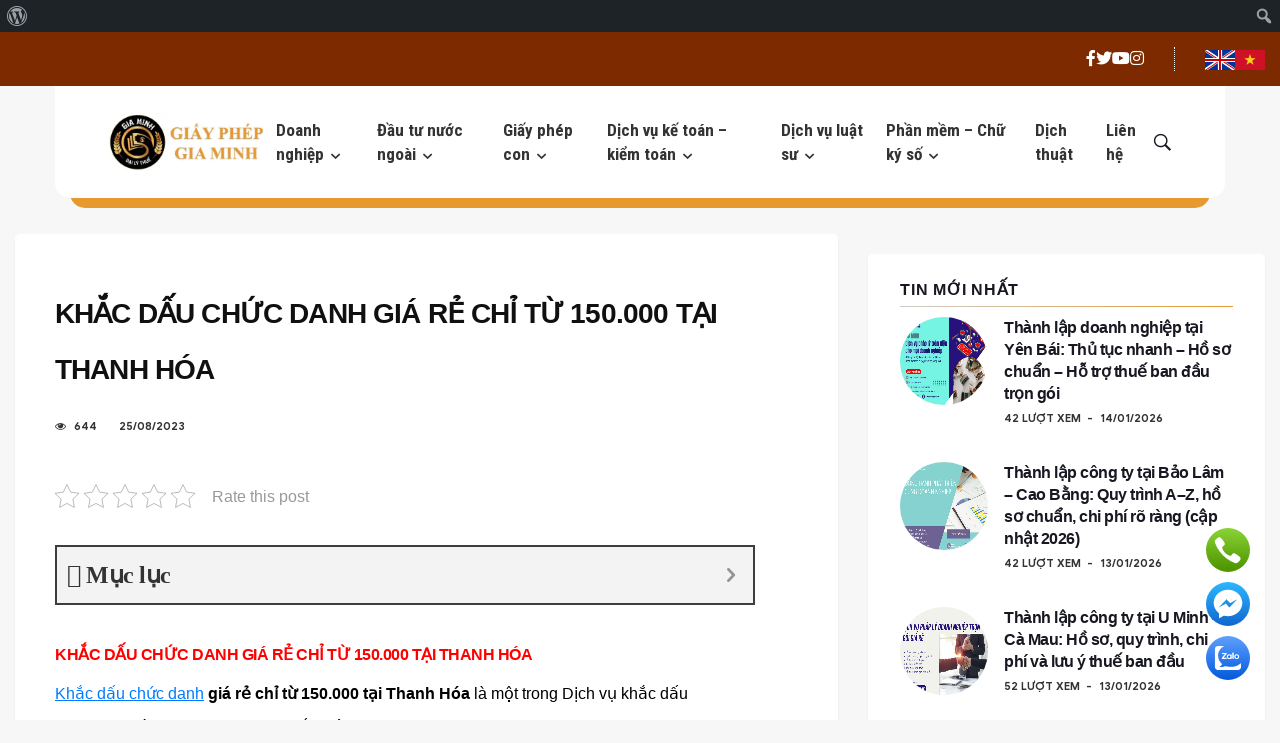

--- FILE ---
content_type: text/html; charset=UTF-8
request_url: https://giayphepgm.com/khac-dau-chuc-danh-gia-re-chi-tu-150000-tai-thanh-hoa/
body_size: 44778
content:

<!DOCTYPE html>
<html lang="vi">

<head>
	<meta name="description" content="Công ty TNHH kế toán kiểm toán Gia Minh xin gửi lời chúc thành công, phát triển và bền vững đến quý khách hàng.">
    <meta charset="utf-8">
    <!--[if IE]><meta http-equiv='X-UA-Compatible' content='IE=edge,chrome=1'><![endif]-->
    <meta name="viewport" content="width=device-width, initial-scale=1, shrink-to-fit=no" />

	<meta name="google-site-verification" content="-r9_EikBeJerIJNw2xOEma7GVHJ7gh78eAHqrMCw9sU" />
	<meta name="google-site-verification" content="FuruTf41h10Y1OPuwaQHY0QyCD6gkqOHjqxqNZQppLs" />
	<meta name="google-site-verification" content="2B_AuijETBbtnz3s3iNrM6xuTFyGubk3_cgwVpXU70M" />
	<meta name="google-site-verification" content="9Nc1iVXNI7R-m_xs6-CU30S_MRqeIV3XsoVjaSlT-jA" />
	<meta name="google-site-verification" content="AvKkgljp3MNYjnPtH57gNsYLqg2Pfk3IgPO-ZgZ9PpA" />
	<meta name="google-site-verification" content="0OHcvsEeE-XX2cL097kBuyTx5oukkTE17eZwgQR9pDI" />
	<meta name="google-site-verification" content="q_vk4hqeLDZFMLj1UymRitEg14OVnxAWVLS9Vf5prjE" />
	<meta name="google-site-verification" content="fzbiumu5-1-ePWnT2zLciy7ytNr5eBqG6uJ4EuEmJvU" />
	<meta name="google-site-verification" content="9abP3LWSF6jqCDZ_kWXS3T-jcWzCkPYjwXvkJA2vItI" />
	<meta name="p:domain_verify" content="3af88801d570694581bfa2bb8865b0de"/>
	<meta name="google-site-verification" content="UcG0P99o7W1eoeJxzy5XgPgweYq5o6TDMRgEeFacx_A" />
    <link href="https://fonts.googleapis.com/css2?family=Roboto+Condensed:ital,wght@0,100..900;1,100..900&display=swap" rel="stylesheet">
    <!-- Css 
    <link rel="stylesheet" href="https://giayphepgm.com/wp-content/themes/giayphepgm/css/bootstrap.min.css" />
    <link rel="stylesheet" href="https://giayphepgm.com/wp-content/themes/giayphepgm/css/font-icons.css" />
    <link rel="stylesheet" href="https://giayphepgm.com/wp-content/themes/giayphepgm/css/style.css" />

    <link rel="Shortcut Icon" href="https://giayphepgm.com/wp-content/themes/giayphepgm/logogm2site.png">
    <link rel="stylesheet" type="text/css" href="https://giayphepgm.com/wp-content/themes/giayphepgm/fonts/stylesheet.css">
	<link rel="stylesheet" type="text/css" href="https://giayphepgm.com/wp-content/themes/giayphepgm/newcss/font-awesome-all.css">
	<link rel="stylesheet"  href="https://giayphepgm.com/wp-content/themes/giayphepgm/slick/slick.css" type="text/css" media="all" />
	<link rel="stylesheet" href="https://giayphepgm.com/wp-content/themes/giayphepgm/slick/slick-theme.css" type="text/css" media="all" />
	<link rel="preconnect" href="https://fonts.googleapis.com">
	<link rel="preconnect" href="https://fonts.gstatic.com" crossorigin>
	
	<link rel="stylesheet" type="text/css" href="https://giayphepgm.com/wp-content/themes/giayphepgm/newcss/style.css">
    -->
    <!-- Lazyload (must be placed in head in order to work) 
    <script src="https://giayphepgm.com/wp-content/themes/giayphepgm/js/lazysizes.min.js"></script>
-->
	
    <style>
        @media only screen and (min-width: 992px) {
            .sub-menu {
                width: auto !important;
            }
        }

    </style>

<!-- Google tag (gtag.js) -->
<script async src="https://www.googletagmanager.com/gtag/js?id=G-1JGTXBEYSH"></script>
<script>
  window.dataLayer = window.dataLayer || [];
  function gtag(){dataLayer.push(arguments);}
  gtag('js', new Date());

  gtag('config', 'G-1JGTXBEYSH');
</script>
	
<script type="application/ld+json">
{
  "@context": "https://schema.org",
  "@type": "LocalBusiness",
  "name":"Giấy Phép Gia Minh",
  "description":"Giấy Phép Gia Minh là công ty cung cấp dịch vụ kế toán, hóa đơn điện tử, chữ ký số, dịch vụ giấy phép con và giảng dạy kế toán trên chứng từ thực tế được đánh giá là đơn vị uy tín và chất lượng.",
  "image": "https://giayphepgm.com/wp-content/themes/giayphepgm/logogm2.png",
  "logo": "https://giayphepgm.com/wp-content/themes/giayphepgm/logogm2.png",
  "url": "https://giayphepgm.com/",
  "telephone": "0868458111",
  "email": "dvgiaminh@gmail.com",
  "founder": "Diem Le",
  "priceRange": "VND",
  "address": {
    "@type": "PostalAddress",
    "streetAddress": "Lô 34-17 Khu dân cư Ngân Thuận, P. Bình Thủy, Quận Bình Thủy, Cần Thơ",
    "addressLocality": "Bình Thủy",
    "postalCode": "94206",
    "addressCountry": "Cần Thơ"
  },
  "openingHoursSpecification": {
    "@type": "OpeningHoursSpecification",
    "dayOfWeek": [
      "Monday",
      "Tuesday",
      "Wednesday",
      "Thursday",
      "Friday",
      "Saturday",
      "Sunday"
    ],
    "opens": "00:00",
    "closes": "23:59"
  },
  "geo": {
      "@type": "GeoCoordinates",
      "latitude": "10.082820",
      "longitude": "105.732050"
  },
  "sameAs": [
    "https://gab.com/giayphepgiaminh",
    "https://giayphepgiaminh.blogspot.com/",
    "https://giayphepgiaminh.tumblr.com/",
    "https://giayphepgiaminh.wordpress.com/",
    "https://hub.docker.com/u/giayphepgiaminh",
    "https://issuu.com/giayphepgiaminh",
    "https://os.mbed.com/users/giayphepgiaminh/",
    "https://qiita.com/giayphepgiaminh",
    "https://sketchfab.com/giayphepgiaminh",
    "https://www.buzzfeed.com/giayphepgiaminh",
    "https://www.designspiration.com/giayphepgmsocial/",
    "https://www.myminifactory.com/users/giayphepgiaminh/",
    "https://www.pinterest.com/giayphepgiaminh/_saved/",
    "https://www.youtube.com/channel/UC6J0TXl7qmGuslpNJafll0Q/about"
  ]
}
</script>

<script type="application/ld+json">
{
    "@context" : "https://schema.org",
    "@type":"service",
    "@id":"giayphepgiaminh",
    "name":"Giấy Phép Gia Minh",
    "alternatename":[
        "giấy phép gia minh",
        "dịch vụ kế toán",
        "hóa đơn điện tử",
        "chữ ký số",
        "dịch vụ giấy phép con",
        "giảng dạy kế toán"
    ],
    "description":"Giấy Phép Gia Minh là công ty cung cấp dịch vụ kế toán, hóa đơn điện tử, chữ ký số, dịch vụ giấy phép con và giảng dạy kế toán trên chứng từ thực tế được đánh giá là đơn vị uy tín và chất lượng.",
    "url": "https://giayphepgm.com/"
}
</script> 

    
<!-- Tối ưu hóa công cụ tìm kiếm bởi Rank Math PRO - https://rankmath.com/ -->
<title>Khắc dấu chức danh giá rẻ chỉ từ 150.000 tại Thanh Hóa #1</title>
<meta name="description" content="Khắc dấu chức danh giá rẻ chỉ từ 150.000 tại Thanh Hóa - 0868 458 111 do Gia Minh thực hiện nhanh chóng uy tín chất lượng trên toàn quốc"/>
<meta name="robots" content="follow, index, max-snippet:-1, max-video-preview:-1, max-image-preview:large"/>
<link rel="canonical" href="https://giayphepgm.com/khac-dau-chuc-danh-gia-re-chi-tu-150000-tai-thanh-hoa/" />
<meta property="og:locale" content="vi_VN" />
<meta property="og:type" content="article" />
<meta property="og:title" content="Khắc dấu chức danh giá rẻ chỉ từ 150.000 tại Thanh Hóa #1" />
<meta property="og:description" content="Khắc dấu chức danh giá rẻ chỉ từ 150.000 tại Thanh Hóa - 0868 458 111 do Gia Minh thực hiện nhanh chóng uy tín chất lượng trên toàn quốc" />
<meta property="og:url" content="https://giayphepgm.com/khac-dau-chuc-danh-gia-re-chi-tu-150000-tai-thanh-hoa/" />
<meta property="og:site_name" content="Giấy Phép Gia Minh" />
<meta property="article:publisher" content="https://www.facebook.com/profile.php?id=100029504241486" />
<meta property="article:section" content="Khắc dấu - dấu doanh nghiệp" />
<meta property="og:updated_time" content="2023-08-25T11:20:24+07:00" />
<meta property="og:image" content="https://giayphepgm.com/wp-content/uploads/2021/12/giayphepgm.com-khac-dau-chuc-danh-gia-re-tu-150.000-tai-thanh-hoa.jpg" />
<meta property="og:image:secure_url" content="https://giayphepgm.com/wp-content/uploads/2021/12/giayphepgm.com-khac-dau-chuc-danh-gia-re-tu-150.000-tai-thanh-hoa.jpg" />
<meta property="og:image:width" content="750" />
<meta property="og:image:height" content="450" />
<meta property="og:image:alt" content="Khắc dấu chức danh giá rẻ chỉ từ 150.000 tại Thanh Hóa" />
<meta property="og:image:type" content="image/jpeg" />
<meta property="article:published_time" content="2022-01-03T19:48:53+07:00" />
<meta property="article:modified_time" content="2023-08-25T11:20:24+07:00" />
<meta name="twitter:card" content="summary_large_image" />
<meta name="twitter:title" content="Khắc dấu chức danh giá rẻ chỉ từ 150.000 tại Thanh Hóa #1" />
<meta name="twitter:description" content="Khắc dấu chức danh giá rẻ chỉ từ 150.000 tại Thanh Hóa - 0868 458 111 do Gia Minh thực hiện nhanh chóng uy tín chất lượng trên toàn quốc" />
<meta name="twitter:site" content="@Diemle85" />
<meta name="twitter:creator" content="@Diemle85" />
<meta name="twitter:image" content="https://giayphepgm.com/wp-content/uploads/2021/12/giayphepgm.com-khac-dau-chuc-danh-gia-re-tu-150.000-tai-thanh-hoa.jpg" />
<meta name="twitter:label1" content="Được viết bởi" />
<meta name="twitter:data1" content="Đội ngũ Website Gia Minh" />
<meta name="twitter:label2" content="Thời gian để đọc" />
<meta name="twitter:data2" content="13 phút" />
<script type="application/ld+json" class="rank-math-schema-pro">{"@context":"https://schema.org","@graph":[{"@type":"Place","@id":"https://giayphepgm.com/#place","geo":{"@type":"GeoCoordinates","latitude":"10.071279543962142","longitude":" 105.740174778556"},"hasMap":"https://www.google.com/maps/search/?api=1&amp;query=10.071279543962142, 105.740174778556","address":{"@type":"PostalAddress","streetAddress":"L\u00f4 34-17 \u0111\u01b0\u1eddng s\u1ed1 8 Khu d\u00e2n c\u01b0 Ng\u00e2n Thu\u1eadn","addressLocality":"B\u00ecnh Th\u1ee7y","addressRegion":"C\u1ea7n Th\u01a1","postalCode":"94100","addressCountry":"VN"}},{"@type":["AccountingService","Organization"],"@id":"https://giayphepgm.com/#organization","name":"C\u00d4NG TY TNHH TM-DV PH\u00c1P L\u00dd GIA MINH","url":"https://giayphepgm.com","sameAs":["https://www.facebook.com/profile.php?id=100029504241486","https://twitter.com/Diemle85","https://www.pinterest.com/dvgiaminh/","https://www.youtube.com/@ailythuegiaminh6612"],"email":"dvgiaminh@gmail.com","address":{"@type":"PostalAddress","streetAddress":"L\u00f4 34-17 \u0111\u01b0\u1eddng s\u1ed1 8 Khu d\u00e2n c\u01b0 Ng\u00e2n Thu\u1eadn","addressLocality":"B\u00ecnh Th\u1ee7y","addressRegion":"C\u1ea7n Th\u01a1","postalCode":"94100","addressCountry":"VN"},"logo":{"@type":"ImageObject","@id":"https://giayphepgm.com/#logo","url":"https://giayphepgm.com/wp-content/uploads/2022/09/logo.jpg","contentUrl":"https://giayphepgm.com/wp-content/uploads/2022/09/logo.jpg","caption":"Gi\u1ea5y Ph\u00e9p Gia Minh","inLanguage":"vi","width":"882","height":"858"},"priceRange":"$$","openingHours":["Monday,Tuesday,Wednesday,Thursday,Friday,Saturday 08:00-17:30"],"description":"C\u00f4ng ty TNHH TM-DV Ph\u00e1p L\u00fd Gia Minh chuy\u00ean cung c\u1ea5p d\u1ecbch v\u1ee5 th\u00e0nh l\u1eadp c\u00f4ng ty, \u0111\u0103ng k\u00fd gi\u1ea5y ph\u00e9p kinh doanh, xin gi\u1ea5y ch\u1ee9ng nh\u1eadn VSATTP, k\u1ebf to\u00e1n tr\u1ecdn g\u00f3i, c\u00f4ng b\u1ed1 s\u1ea3n ph\u1ea9m v\u00e0 th\u1ee7 t\u1ee5c ph\u00e1p l\u00fd t\u1ea1i TP.HCM, C\u1ea7n Th\u01a1, H\u00e0 N\u1ed9i v\u00e0 c\u00e1c t\u1ec9nh tr\u00ean to\u00e0n qu\u1ed1c.\r\n","taxID":"3301732066","location":{"@id":"https://giayphepgm.com/#place"},"image":{"@id":"https://giayphepgm.com/#logo"},"telephone":"0939 456 569"},{"@type":"WebSite","@id":"https://giayphepgm.com/#website","url":"https://giayphepgm.com","name":"Gi\u1ea5y Ph\u00e9p Gia Minh","alternateName":"Gia Minh","publisher":{"@id":"https://giayphepgm.com/#organization"},"inLanguage":"vi"},{"@type":"ImageObject","@id":"https://giayphepgm.com/wp-content/uploads/2021/12/giayphepgm.com-khac-dau-chuc-danh-gia-re-tu-150.000-tai-thanh-hoa.jpg","url":"https://giayphepgm.com/wp-content/uploads/2021/12/giayphepgm.com-khac-dau-chuc-danh-gia-re-tu-150.000-tai-thanh-hoa.jpg","width":"750","height":"450","caption":"Kh\u1eafc d\u1ea5u ch\u1ee9c danh gi\u00e1 r\u1ebb ch\u1ec9 t\u1eeb 150.000 t\u1ea1i Thanh H\u00f3a","inLanguage":"vi"},{"@type":"BreadcrumbList","@id":"https://giayphepgm.com/khac-dau-chuc-danh-gia-re-chi-tu-150000-tai-thanh-hoa/#breadcrumb","itemListElement":[{"@type":"ListItem","position":"1","item":{"@id":"http://giayphepgm.com","name":"Trang ch\u1ee7"}},{"@type":"ListItem","position":"2","item":{"@id":"https://giayphepgm.com/khac-dau-dau-doanh-nghiep/","name":"Kh\u1eafc d\u1ea5u - d\u1ea5u doanh nghi\u1ec7p"}},{"@type":"ListItem","position":"3","item":{"@id":"https://giayphepgm.com/khac-dau-chuc-danh-gia-re-chi-tu-150000-tai-thanh-hoa/","name":"KH\u1eaeC D\u1ea4U CH\u1ee8C DANH GI\u00c1 R\u1eba CH\u1ec8 T\u1eea 150.000 T\u1ea0I THANH H\u00d3A"}}]},{"@type":"WebPage","@id":"https://giayphepgm.com/khac-dau-chuc-danh-gia-re-chi-tu-150000-tai-thanh-hoa/#webpage","url":"https://giayphepgm.com/khac-dau-chuc-danh-gia-re-chi-tu-150000-tai-thanh-hoa/","name":"Kh\u1eafc d\u1ea5u ch\u1ee9c danh gi\u00e1 r\u1ebb ch\u1ec9 t\u1eeb 150.000 t\u1ea1i Thanh H\u00f3a #1","datePublished":"2022-01-03T19:48:53+07:00","dateModified":"2023-08-25T11:20:24+07:00","isPartOf":{"@id":"https://giayphepgm.com/#website"},"primaryImageOfPage":{"@id":"https://giayphepgm.com/wp-content/uploads/2021/12/giayphepgm.com-khac-dau-chuc-danh-gia-re-tu-150.000-tai-thanh-hoa.jpg"},"inLanguage":"vi","breadcrumb":{"@id":"https://giayphepgm.com/khac-dau-chuc-danh-gia-re-chi-tu-150000-tai-thanh-hoa/#breadcrumb"}},{"@type":"Person","@id":"https://giayphepgm.com/author/ctv2021-19/","name":"\u0110\u1ed9i ng\u0169 Website Gia Minh","url":"https://giayphepgm.com/author/ctv2021-19/","image":{"@type":"ImageObject","@id":"https://secure.gravatar.com/avatar/5c467c67f77cff9de4d68f4f2d0e7b913451fba99637e52064d7e6cdeacc3e34?s=96&amp;d=mm&amp;r=g","url":"https://secure.gravatar.com/avatar/5c467c67f77cff9de4d68f4f2d0e7b913451fba99637e52064d7e6cdeacc3e34?s=96&amp;d=mm&amp;r=g","caption":"\u0110\u1ed9i ng\u0169 Website Gia Minh","inLanguage":"vi"},"worksFor":{"@id":"https://giayphepgm.com/#organization"}},{"@type":"Article","headline":"Kh\u1eafc d\u1ea5u ch\u1ee9c danh gi\u00e1 r\u1ebb ch\u1ec9 t\u1eeb 150.000 t\u1ea1i Thanh H\u00f3a #1","keywords":"Kh\u1eafc d\u1ea5u ch\u1ee9c danh gi\u00e1 r\u1ebb ch\u1ec9 t\u1eeb 150.000 t\u1ea1i Thanh H\u00f3a,kh\u1eafc d\u1ea5u ch\u1ee9c danh,con d\u1ea5u t\u00ean,con d\u1ea5u ch\u1ee9c danh,d\u1ea5u ch\u1ee9c danh","datePublished":"2022-01-03T19:48:53+07:00","dateModified":"2023-08-25T11:20:24+07:00","articleSection":"Kh\u1eafc d\u1ea5u - d\u1ea5u doanh nghi\u1ec7p","author":{"@id":"https://giayphepgm.com/author/ctv2021-19/","name":"\u0110\u1ed9i ng\u0169 Website Gia Minh"},"publisher":{"@id":"https://giayphepgm.com/#organization"},"description":"Kh\u1eafc d\u1ea5u ch\u1ee9c danh gi\u00e1 r\u1ebb ch\u1ec9 t\u1eeb 150.000 t\u1ea1i Thanh H\u00f3a - 0868 458 111 do Gia Minh th\u1ef1c hi\u1ec7n nhanh ch\u00f3ng uy t\u00edn ch\u1ea5t l\u01b0\u1ee3ng tr\u00ean to\u00e0n qu\u1ed1c","name":"Kh\u1eafc d\u1ea5u ch\u1ee9c danh gi\u00e1 r\u1ebb ch\u1ec9 t\u1eeb 150.000 t\u1ea1i Thanh H\u00f3a #1","@id":"https://giayphepgm.com/khac-dau-chuc-danh-gia-re-chi-tu-150000-tai-thanh-hoa/#richSnippet","isPartOf":{"@id":"https://giayphepgm.com/khac-dau-chuc-danh-gia-re-chi-tu-150000-tai-thanh-hoa/#webpage"},"image":{"@id":"https://giayphepgm.com/wp-content/uploads/2021/12/giayphepgm.com-khac-dau-chuc-danh-gia-re-tu-150.000-tai-thanh-hoa.jpg"},"inLanguage":"vi","mainEntityOfPage":{"@id":"https://giayphepgm.com/khac-dau-chuc-danh-gia-re-chi-tu-150000-tai-thanh-hoa/#webpage"}}]}</script>
<!-- /Plugin SEO WordPress Rank Math -->

<link rel="alternate" type="application/rss+xml" title="Dòng thông tin Giấy Phép Gia Minh &raquo;" href="https://giayphepgm.com/feed/" />
<link rel="alternate" type="application/rss+xml" title="Giấy Phép Gia Minh &raquo; Dòng bình luận" href="https://giayphepgm.com/comments/feed/" />
<link rel="alternate" type="application/rss+xml" title="Giấy Phép Gia Minh &raquo; KHẮC DẤU CHỨC DANH GIÁ RẺ CHỈ TỪ 150.000 TẠI THANH HÓA Dòng bình luận" href="https://giayphepgm.com/khac-dau-chuc-danh-gia-re-chi-tu-150000-tai-thanh-hoa/feed/" />
<link rel="alternate" title="oNhúng (JSON)" type="application/json+oembed" href="https://giayphepgm.com/wp-json/oembed/1.0/embed?url=https%3A%2F%2Fgiayphepgm.com%2Fkhac-dau-chuc-danh-gia-re-chi-tu-150000-tai-thanh-hoa%2F" />
<link rel="alternate" title="oNhúng (XML)" type="text/xml+oembed" href="https://giayphepgm.com/wp-json/oembed/1.0/embed?url=https%3A%2F%2Fgiayphepgm.com%2Fkhac-dau-chuc-danh-gia-re-chi-tu-150000-tai-thanh-hoa%2F&#038;format=xml" />
<style id='wp-img-auto-sizes-contain-inline-css'>
img:is([sizes=auto i],[sizes^="auto," i]){contain-intrinsic-size:3000px 1500px}
/*# sourceURL=wp-img-auto-sizes-contain-inline-css */
</style>
<link rel='stylesheet' id='dashicons-css' href='https://giayphepgm.com/wp-includes/css/dashicons.min.css?ver=6.9' media='all' />
<link rel='stylesheet' id='admin-bar-css' href='https://giayphepgm.com/wp-includes/css/admin-bar.min.css?ver=6.9' media='all' />
<style id='admin-bar-inline-css'>

		@media screen { html { margin-top: 32px !important; } }
		@media screen and ( max-width: 782px ) { html { margin-top: 46px !important; } }
	
@media print { #wpadminbar { display:none; } }
/*# sourceURL=admin-bar-inline-css */
</style>
<style id='wp-emoji-styles-inline-css'>

	img.wp-smiley, img.emoji {
		display: inline !important;
		border: none !important;
		box-shadow: none !important;
		height: 1em !important;
		width: 1em !important;
		margin: 0 0.07em !important;
		vertical-align: -0.1em !important;
		background: none !important;
		padding: 0 !important;
	}
/*# sourceURL=wp-emoji-styles-inline-css */
</style>
<style id='wp-block-library-inline-css'>
:root{--wp-block-synced-color:#7a00df;--wp-block-synced-color--rgb:122,0,223;--wp-bound-block-color:var(--wp-block-synced-color);--wp-editor-canvas-background:#ddd;--wp-admin-theme-color:#007cba;--wp-admin-theme-color--rgb:0,124,186;--wp-admin-theme-color-darker-10:#006ba1;--wp-admin-theme-color-darker-10--rgb:0,107,160.5;--wp-admin-theme-color-darker-20:#005a87;--wp-admin-theme-color-darker-20--rgb:0,90,135;--wp-admin-border-width-focus:2px}@media (min-resolution:192dpi){:root{--wp-admin-border-width-focus:1.5px}}.wp-element-button{cursor:pointer}:root .has-very-light-gray-background-color{background-color:#eee}:root .has-very-dark-gray-background-color{background-color:#313131}:root .has-very-light-gray-color{color:#eee}:root .has-very-dark-gray-color{color:#313131}:root .has-vivid-green-cyan-to-vivid-cyan-blue-gradient-background{background:linear-gradient(135deg,#00d084,#0693e3)}:root .has-purple-crush-gradient-background{background:linear-gradient(135deg,#34e2e4,#4721fb 50%,#ab1dfe)}:root .has-hazy-dawn-gradient-background{background:linear-gradient(135deg,#faaca8,#dad0ec)}:root .has-subdued-olive-gradient-background{background:linear-gradient(135deg,#fafae1,#67a671)}:root .has-atomic-cream-gradient-background{background:linear-gradient(135deg,#fdd79a,#004a59)}:root .has-nightshade-gradient-background{background:linear-gradient(135deg,#330968,#31cdcf)}:root .has-midnight-gradient-background{background:linear-gradient(135deg,#020381,#2874fc)}:root{--wp--preset--font-size--normal:16px;--wp--preset--font-size--huge:42px}.has-regular-font-size{font-size:1em}.has-larger-font-size{font-size:2.625em}.has-normal-font-size{font-size:var(--wp--preset--font-size--normal)}.has-huge-font-size{font-size:var(--wp--preset--font-size--huge)}.has-text-align-center{text-align:center}.has-text-align-left{text-align:left}.has-text-align-right{text-align:right}.has-fit-text{white-space:nowrap!important}#end-resizable-editor-section{display:none}.aligncenter{clear:both}.items-justified-left{justify-content:flex-start}.items-justified-center{justify-content:center}.items-justified-right{justify-content:flex-end}.items-justified-space-between{justify-content:space-between}.screen-reader-text{border:0;clip-path:inset(50%);height:1px;margin:-1px;overflow:hidden;padding:0;position:absolute;width:1px;word-wrap:normal!important}.screen-reader-text:focus{background-color:#ddd;clip-path:none;color:#444;display:block;font-size:1em;height:auto;left:5px;line-height:normal;padding:15px 23px 14px;text-decoration:none;top:5px;width:auto;z-index:100000}html :where(.has-border-color){border-style:solid}html :where([style*=border-top-color]){border-top-style:solid}html :where([style*=border-right-color]){border-right-style:solid}html :where([style*=border-bottom-color]){border-bottom-style:solid}html :where([style*=border-left-color]){border-left-style:solid}html :where([style*=border-width]){border-style:solid}html :where([style*=border-top-width]){border-top-style:solid}html :where([style*=border-right-width]){border-right-style:solid}html :where([style*=border-bottom-width]){border-bottom-style:solid}html :where([style*=border-left-width]){border-left-style:solid}html :where(img[class*=wp-image-]){height:auto;max-width:100%}:where(figure){margin:0 0 1em}html :where(.is-position-sticky){--wp-admin--admin-bar--position-offset:var(--wp-admin--admin-bar--height,0px)}@media screen and (max-width:600px){html :where(.is-position-sticky){--wp-admin--admin-bar--position-offset:0px}}

/*# sourceURL=wp-block-library-inline-css */
</style><style id='global-styles-inline-css'>
:root{--wp--preset--aspect-ratio--square: 1;--wp--preset--aspect-ratio--4-3: 4/3;--wp--preset--aspect-ratio--3-4: 3/4;--wp--preset--aspect-ratio--3-2: 3/2;--wp--preset--aspect-ratio--2-3: 2/3;--wp--preset--aspect-ratio--16-9: 16/9;--wp--preset--aspect-ratio--9-16: 9/16;--wp--preset--color--black: #000000;--wp--preset--color--cyan-bluish-gray: #abb8c3;--wp--preset--color--white: #ffffff;--wp--preset--color--pale-pink: #f78da7;--wp--preset--color--vivid-red: #cf2e2e;--wp--preset--color--luminous-vivid-orange: #ff6900;--wp--preset--color--luminous-vivid-amber: #fcb900;--wp--preset--color--light-green-cyan: #7bdcb5;--wp--preset--color--vivid-green-cyan: #00d084;--wp--preset--color--pale-cyan-blue: #8ed1fc;--wp--preset--color--vivid-cyan-blue: #0693e3;--wp--preset--color--vivid-purple: #9b51e0;--wp--preset--gradient--vivid-cyan-blue-to-vivid-purple: linear-gradient(135deg,rgb(6,147,227) 0%,rgb(155,81,224) 100%);--wp--preset--gradient--light-green-cyan-to-vivid-green-cyan: linear-gradient(135deg,rgb(122,220,180) 0%,rgb(0,208,130) 100%);--wp--preset--gradient--luminous-vivid-amber-to-luminous-vivid-orange: linear-gradient(135deg,rgb(252,185,0) 0%,rgb(255,105,0) 100%);--wp--preset--gradient--luminous-vivid-orange-to-vivid-red: linear-gradient(135deg,rgb(255,105,0) 0%,rgb(207,46,46) 100%);--wp--preset--gradient--very-light-gray-to-cyan-bluish-gray: linear-gradient(135deg,rgb(238,238,238) 0%,rgb(169,184,195) 100%);--wp--preset--gradient--cool-to-warm-spectrum: linear-gradient(135deg,rgb(74,234,220) 0%,rgb(151,120,209) 20%,rgb(207,42,186) 40%,rgb(238,44,130) 60%,rgb(251,105,98) 80%,rgb(254,248,76) 100%);--wp--preset--gradient--blush-light-purple: linear-gradient(135deg,rgb(255,206,236) 0%,rgb(152,150,240) 100%);--wp--preset--gradient--blush-bordeaux: linear-gradient(135deg,rgb(254,205,165) 0%,rgb(254,45,45) 50%,rgb(107,0,62) 100%);--wp--preset--gradient--luminous-dusk: linear-gradient(135deg,rgb(255,203,112) 0%,rgb(199,81,192) 50%,rgb(65,88,208) 100%);--wp--preset--gradient--pale-ocean: linear-gradient(135deg,rgb(255,245,203) 0%,rgb(182,227,212) 50%,rgb(51,167,181) 100%);--wp--preset--gradient--electric-grass: linear-gradient(135deg,rgb(202,248,128) 0%,rgb(113,206,126) 100%);--wp--preset--gradient--midnight: linear-gradient(135deg,rgb(2,3,129) 0%,rgb(40,116,252) 100%);--wp--preset--font-size--small: 13px;--wp--preset--font-size--medium: 20px;--wp--preset--font-size--large: 36px;--wp--preset--font-size--x-large: 42px;--wp--preset--spacing--20: 0.44rem;--wp--preset--spacing--30: 0.67rem;--wp--preset--spacing--40: 1rem;--wp--preset--spacing--50: 1.5rem;--wp--preset--spacing--60: 2.25rem;--wp--preset--spacing--70: 3.38rem;--wp--preset--spacing--80: 5.06rem;--wp--preset--shadow--natural: 6px 6px 9px rgba(0, 0, 0, 0.2);--wp--preset--shadow--deep: 12px 12px 50px rgba(0, 0, 0, 0.4);--wp--preset--shadow--sharp: 6px 6px 0px rgba(0, 0, 0, 0.2);--wp--preset--shadow--outlined: 6px 6px 0px -3px rgb(255, 255, 255), 6px 6px rgb(0, 0, 0);--wp--preset--shadow--crisp: 6px 6px 0px rgb(0, 0, 0);}:where(.is-layout-flex){gap: 0.5em;}:where(.is-layout-grid){gap: 0.5em;}body .is-layout-flex{display: flex;}.is-layout-flex{flex-wrap: wrap;align-items: center;}.is-layout-flex > :is(*, div){margin: 0;}body .is-layout-grid{display: grid;}.is-layout-grid > :is(*, div){margin: 0;}:where(.wp-block-columns.is-layout-flex){gap: 2em;}:where(.wp-block-columns.is-layout-grid){gap: 2em;}:where(.wp-block-post-template.is-layout-flex){gap: 1.25em;}:where(.wp-block-post-template.is-layout-grid){gap: 1.25em;}.has-black-color{color: var(--wp--preset--color--black) !important;}.has-cyan-bluish-gray-color{color: var(--wp--preset--color--cyan-bluish-gray) !important;}.has-white-color{color: var(--wp--preset--color--white) !important;}.has-pale-pink-color{color: var(--wp--preset--color--pale-pink) !important;}.has-vivid-red-color{color: var(--wp--preset--color--vivid-red) !important;}.has-luminous-vivid-orange-color{color: var(--wp--preset--color--luminous-vivid-orange) !important;}.has-luminous-vivid-amber-color{color: var(--wp--preset--color--luminous-vivid-amber) !important;}.has-light-green-cyan-color{color: var(--wp--preset--color--light-green-cyan) !important;}.has-vivid-green-cyan-color{color: var(--wp--preset--color--vivid-green-cyan) !important;}.has-pale-cyan-blue-color{color: var(--wp--preset--color--pale-cyan-blue) !important;}.has-vivid-cyan-blue-color{color: var(--wp--preset--color--vivid-cyan-blue) !important;}.has-vivid-purple-color{color: var(--wp--preset--color--vivid-purple) !important;}.has-black-background-color{background-color: var(--wp--preset--color--black) !important;}.has-cyan-bluish-gray-background-color{background-color: var(--wp--preset--color--cyan-bluish-gray) !important;}.has-white-background-color{background-color: var(--wp--preset--color--white) !important;}.has-pale-pink-background-color{background-color: var(--wp--preset--color--pale-pink) !important;}.has-vivid-red-background-color{background-color: var(--wp--preset--color--vivid-red) !important;}.has-luminous-vivid-orange-background-color{background-color: var(--wp--preset--color--luminous-vivid-orange) !important;}.has-luminous-vivid-amber-background-color{background-color: var(--wp--preset--color--luminous-vivid-amber) !important;}.has-light-green-cyan-background-color{background-color: var(--wp--preset--color--light-green-cyan) !important;}.has-vivid-green-cyan-background-color{background-color: var(--wp--preset--color--vivid-green-cyan) !important;}.has-pale-cyan-blue-background-color{background-color: var(--wp--preset--color--pale-cyan-blue) !important;}.has-vivid-cyan-blue-background-color{background-color: var(--wp--preset--color--vivid-cyan-blue) !important;}.has-vivid-purple-background-color{background-color: var(--wp--preset--color--vivid-purple) !important;}.has-black-border-color{border-color: var(--wp--preset--color--black) !important;}.has-cyan-bluish-gray-border-color{border-color: var(--wp--preset--color--cyan-bluish-gray) !important;}.has-white-border-color{border-color: var(--wp--preset--color--white) !important;}.has-pale-pink-border-color{border-color: var(--wp--preset--color--pale-pink) !important;}.has-vivid-red-border-color{border-color: var(--wp--preset--color--vivid-red) !important;}.has-luminous-vivid-orange-border-color{border-color: var(--wp--preset--color--luminous-vivid-orange) !important;}.has-luminous-vivid-amber-border-color{border-color: var(--wp--preset--color--luminous-vivid-amber) !important;}.has-light-green-cyan-border-color{border-color: var(--wp--preset--color--light-green-cyan) !important;}.has-vivid-green-cyan-border-color{border-color: var(--wp--preset--color--vivid-green-cyan) !important;}.has-pale-cyan-blue-border-color{border-color: var(--wp--preset--color--pale-cyan-blue) !important;}.has-vivid-cyan-blue-border-color{border-color: var(--wp--preset--color--vivid-cyan-blue) !important;}.has-vivid-purple-border-color{border-color: var(--wp--preset--color--vivid-purple) !important;}.has-vivid-cyan-blue-to-vivid-purple-gradient-background{background: var(--wp--preset--gradient--vivid-cyan-blue-to-vivid-purple) !important;}.has-light-green-cyan-to-vivid-green-cyan-gradient-background{background: var(--wp--preset--gradient--light-green-cyan-to-vivid-green-cyan) !important;}.has-luminous-vivid-amber-to-luminous-vivid-orange-gradient-background{background: var(--wp--preset--gradient--luminous-vivid-amber-to-luminous-vivid-orange) !important;}.has-luminous-vivid-orange-to-vivid-red-gradient-background{background: var(--wp--preset--gradient--luminous-vivid-orange-to-vivid-red) !important;}.has-very-light-gray-to-cyan-bluish-gray-gradient-background{background: var(--wp--preset--gradient--very-light-gray-to-cyan-bluish-gray) !important;}.has-cool-to-warm-spectrum-gradient-background{background: var(--wp--preset--gradient--cool-to-warm-spectrum) !important;}.has-blush-light-purple-gradient-background{background: var(--wp--preset--gradient--blush-light-purple) !important;}.has-blush-bordeaux-gradient-background{background: var(--wp--preset--gradient--blush-bordeaux) !important;}.has-luminous-dusk-gradient-background{background: var(--wp--preset--gradient--luminous-dusk) !important;}.has-pale-ocean-gradient-background{background: var(--wp--preset--gradient--pale-ocean) !important;}.has-electric-grass-gradient-background{background: var(--wp--preset--gradient--electric-grass) !important;}.has-midnight-gradient-background{background: var(--wp--preset--gradient--midnight) !important;}.has-small-font-size{font-size: var(--wp--preset--font-size--small) !important;}.has-medium-font-size{font-size: var(--wp--preset--font-size--medium) !important;}.has-large-font-size{font-size: var(--wp--preset--font-size--large) !important;}.has-x-large-font-size{font-size: var(--wp--preset--font-size--x-large) !important;}
/*# sourceURL=global-styles-inline-css */
</style>

<style id='classic-theme-styles-inline-css'>
/*! This file is auto-generated */
.wp-block-button__link{color:#fff;background-color:#32373c;border-radius:9999px;box-shadow:none;text-decoration:none;padding:calc(.667em + 2px) calc(1.333em + 2px);font-size:1.125em}.wp-block-file__button{background:#32373c;color:#fff;text-decoration:none}
/*# sourceURL=/wp-includes/css/classic-themes.min.css */
</style>
<link rel='stylesheet' id='contact-form-7-css' href='https://giayphepgm.com/wp-content/plugins/contact-form-7/includes/css/styles.css?ver=6.0.4' media='all' />
<style id='contact-form-7-inline-css'>
.wpcf7 .wpcf7-recaptcha iframe {margin-bottom: 0;}.wpcf7 .wpcf7-recaptcha[data-align="center"] > div {margin: 0 auto;}.wpcf7 .wpcf7-recaptcha[data-align="right"] > div {margin: 0 0 0 auto;}
/*# sourceURL=contact-form-7-inline-css */
</style>
<link rel='stylesheet' id='kk-star-ratings-css' href='https://giayphepgm.com/wp-content/plugins/kk-star-ratings/src/core/public/css/kk-star-ratings.css?ver=5.4.10.2' media='all' />
<link rel='stylesheet' id='call-button-ntg-css' href='https://giayphepgm.com/wp-content/plugins/ntgsite-call-button-add-on-kiểu-đứng/assets/css/call-button-ntg.css?ver=6.9' media='all' />
<link rel='stylesheet' id='style-child-css' href='https://giayphepgm.com/wp-content/themes/giayphepgm/css/style.css?ver=1.0.0' media='all' />
<link rel='stylesheet' id='font-icons-css' href='https://giayphepgm.com/wp-content/themes/giayphepgm/css/font-icons.css?ver=1.0.0' media='all' />
<link rel='stylesheet' id='Bootstrap-css' href='https://giayphepgm.com/wp-content/themes/giayphepgm/css/bootstrap.min.css?ver=1.0.0' media='all' />
<link rel='stylesheet' id='font-style-css' href='https://giayphepgm.com/wp-content/themes/giayphepgm/fonts/stylesheet.css?ver=1.0.0' media='all' />
<link rel='stylesheet' id='font-awesome-css' href='https://giayphepgm.com/wp-content/themes/giayphepgm/newcss/font-awesome-all.css?ver=1.0.0' media='all' />
<link rel='stylesheet' id='new-style-css' href='https://giayphepgm.com/wp-content/themes/giayphepgm/newcss/style.css?ver=1.0.0' media='all' />
<link rel='stylesheet' id='giayphepgm-style-css' href='https://giayphepgm.com/wp-content/themes/giayphepgm/style.css?ver=1.0.0' media='all' />
<style id='akismet-widget-style-inline-css'>

			.a-stats {
				--akismet-color-mid-green: #357b49;
				--akismet-color-white: #fff;
				--akismet-color-light-grey: #f6f7f7;

				max-width: 350px;
				width: auto;
			}

			.a-stats * {
				all: unset;
				box-sizing: border-box;
			}

			.a-stats strong {
				font-weight: 600;
			}

			.a-stats a.a-stats__link,
			.a-stats a.a-stats__link:visited,
			.a-stats a.a-stats__link:active {
				background: var(--akismet-color-mid-green);
				border: none;
				box-shadow: none;
				border-radius: 8px;
				color: var(--akismet-color-white);
				cursor: pointer;
				display: block;
				font-family: -apple-system, BlinkMacSystemFont, 'Segoe UI', 'Roboto', 'Oxygen-Sans', 'Ubuntu', 'Cantarell', 'Helvetica Neue', sans-serif;
				font-weight: 500;
				padding: 12px;
				text-align: center;
				text-decoration: none;
				transition: all 0.2s ease;
			}

			/* Extra specificity to deal with TwentyTwentyOne focus style */
			.widget .a-stats a.a-stats__link:focus {
				background: var(--akismet-color-mid-green);
				color: var(--akismet-color-white);
				text-decoration: none;
			}

			.a-stats a.a-stats__link:hover {
				filter: brightness(110%);
				box-shadow: 0 4px 12px rgba(0, 0, 0, 0.06), 0 0 2px rgba(0, 0, 0, 0.16);
			}

			.a-stats .count {
				color: var(--akismet-color-white);
				display: block;
				font-size: 1.5em;
				line-height: 1.4;
				padding: 0 13px;
				white-space: nowrap;
			}
		
/*# sourceURL=akismet-widget-style-inline-css */
</style>
<link rel='stylesheet' id='fixedtoc-style-css' href='https://giayphepgm.com/wp-content/plugins/fixed-toc/frontend/assets/css/ftoc.min.css?ver=3.1.27' media='all' />
<style id='fixedtoc-style-inline-css'>
.ftwp-in-post#ftwp-container-outer { height: auto; } #ftwp-container.ftwp-wrap #ftwp-contents { width: 700px; height: auto; } .ftwp-in-post#ftwp-container-outer #ftwp-contents { height: auto; } .ftwp-in-post#ftwp-container-outer.ftwp-float-none #ftwp-contents { width: 700px; } #ftwp-container.ftwp-wrap #ftwp-trigger { width: 49px; height: 49px; font-size: 29.4px; } #ftwp-container #ftwp-trigger.ftwp-border-medium { font-size: 28.4px; } #ftwp-container.ftwp-wrap #ftwp-header { font-size: 24px; font-family: 'Roboto', Times, serif; } #ftwp-container.ftwp-wrap #ftwp-header-title { font-weight: bold; } #ftwp-container.ftwp-wrap #ftwp-list { font-size: 14px; font-family: 'Roboto', Times, serif; } #ftwp-container.ftwp-wrap #ftwp-list .ftwp-anchor::before { font-size: 5.6px; } #ftwp-container #ftwp-list.ftwp-strong-first>.ftwp-item>.ftwp-anchor .ftwp-text { font-size: 15.4px; } #ftwp-container.ftwp-wrap #ftwp-list.ftwp-strong-first>.ftwp-item>.ftwp-anchor::before { font-size: 7px; } #ftwp-container.ftwp-wrap #ftwp-trigger { color: #333; background: rgba(243,243,243,0.95); } #ftwp-container.ftwp-wrap #ftwp-trigger { border-color: rgba(51,51,51,0.95); } #ftwp-container.ftwp-wrap #ftwp-contents { border-color: rgba(51,51,51,0.95); } #ftwp-container.ftwp-wrap #ftwp-header { color: #333333; background: rgba(243,243,243,0.95); } #ftwp-container.ftwp-wrap #ftwp-contents:hover #ftwp-header { background: #f3f3f3; } #ftwp-container.ftwp-wrap #ftwp-list { color: #0066bf; background: rgba(243,243,243,0.95); } #ftwp-container.ftwp-wrap #ftwp-contents:hover #ftwp-list { background: #f3f3f3; } #ftwp-container.ftwp-wrap #ftwp-list .ftwp-anchor:hover { color: #00A368; } #ftwp-container.ftwp-wrap #ftwp-list .ftwp-anchor:focus, #ftwp-container.ftwp-wrap #ftwp-list .ftwp-active, #ftwp-container.ftwp-wrap #ftwp-list .ftwp-active:hover { color: #fff; } #ftwp-container.ftwp-wrap #ftwp-list .ftwp-text::before { background: rgba(221,51,51,0.95); } .ftwp-heading-target::before { background: rgba(221,51,51,0.95); }
/*# sourceURL=fixedtoc-style-inline-css */
</style>
<script src="https://giayphepgm.com/wp-includes/js/jquery/jquery.min.js?ver=3.7.1" id="jquery-core-js"></script>
<script src="https://giayphepgm.com/wp-includes/js/jquery/jquery-migrate.min.js?ver=3.4.1" id="jquery-migrate-js"></script>
<link rel="https://api.w.org/" href="https://giayphepgm.com/wp-json/" /><link rel="alternate" title="JSON" type="application/json" href="https://giayphepgm.com/wp-json/wp/v2/posts/241201" /><link rel="EditURI" type="application/rsd+xml" title="RSD" href="https://giayphepgm.com/xmlrpc.php?rsd" />
<link rel='shortlink' href='https://giayphepgm.com/?p=241201' />
		<script>
			document.documentElement.className = document.documentElement.className.replace( 'no-js', 'js' );
		</script>
				<style>
			.no-js img.lazyload { display: none; }
			figure.wp-block-image img.lazyloading { min-width: 150px; }
							.lazyload, .lazyloading { opacity: 0; }
				.lazyloaded {
					opacity: 1;
					transition: opacity 400ms;
					transition-delay: 0ms;
				}
					</style>
		<link rel="icon" href="https://giayphepgm.com/wp-content/uploads/2024/04/cropped-cropped-logogm1-2.png" sizes="32x32" />
<link rel="icon" href="https://giayphepgm.com/wp-content/uploads/2024/04/cropped-cropped-logogm1-2.png" sizes="192x192" />
<link rel="apple-touch-icon" href="https://giayphepgm.com/wp-content/uploads/2024/04/cropped-cropped-logogm1-2.png" />
<meta name="msapplication-TileImage" content="https://giayphepgm.com/wp-content/uploads/2024/04/cropped-cropped-logogm1-2.png" />
		<style id="wp-custom-css">
			.title-wrap.title-wrap--.title-wrap--pr li {
    padding-bottom: 10px !important;
}
.title-wrap.title-wrap--.title-wrap--pr ul li::before {
    content: '\e804';
    font-family: 'ui-icons';
    color: #2D95E3;
    left: 0;
    font-size: 10px;
}
.profile{
	padding:5px;
	background-color: #eee;
	flex:1;
}
.entry__article h2{
	color:red !important;
}
.entry__article h3{
	color:#099e11 !important;
}
.entry__article h4{
	color:#930cad !important;
}
.more-pages{
        background-color: ;
    padding: 10px;
    border-left: 5px solid green;
    color: #fff !important;
    }


pre{
	color:red;
}

.today-number{
    display:block;
    font-size: 24px;
background: #20E3B2;
background: linear-gradient(to right, #20E3B2 45%, #2CCCFF 41%);
-webkit-background-clip: text;
-webkit-text-fill-color: transparent;
    text-align:center;
}

.user_count_online > li {
	display:flex;
	align-items:center;
	gap:5px;
}

#post-relative{
    position: absolute;
    top: -33px;
    left: 50%;
    transform: translateX(-50%);
    padding: 10px;
    color: #CD1D1D !important;
    background-color: #DAFC0D;
    border-radius: 10px;
  }
  
  
  .tog{
    margin-top: 30px;
    background-color: #f1fbff;
    padding: 20px;
    position: relative;
    border-radius: 8px;
    border:8px solid #219EBC;
    
  }

.wp-list-table{
    width:100%;
    
}
/*code */
.nav__menu>li>a {
    font-size: 14.1px!important;
}
.nav__menu>li>a {
    padding: 0 5px!important;
}
.title-wrap.title-wrap--.title-wrap--pr li a {
    font-size: 16px !important;
}

h4.widget-title::after {
    content: '';
    display: block;
    width: 100%;
    height: 1px;
    background-color: #E7992F;
    background-image: -webkit-gradient(linear,right top,left top,from(rgba(255,0,0,0)),to(#ccc));
    background-image: linear-gradient(to left,rgba(255,0,0,0),#ccc 100%);
    margin-bottom: 10px;
}
aside.widget.widget-popular-posts {
    margin-top: 20px;
}
.fa-5x {
    font-size: 5em;
    margin-bottom: 10px;
}
.wpcf7-spinner {
    visibility: hidden;
    display: inline-block;
    background-color: #23282d;
    opacity: .75;
    width: 24px;
    height: 24px;
    border: none;
    border-radius: 100%;
    padding: 0;
    margin: 0 24px;
    position: relative;
    display: none;
}
.widget.widget-socials span{
	color:#000;
}
.widget-socials .socials a span {
    color: #fff;
}
#ftwp-container.ftwp-wrap .ftwp-icon-bullet::before {
    content: "\f0c9";
    font-family: 'fontawesome';
}
#ftwp-container.ftwp-wrap #ftwp-list.ftwp-strong-first>.ftwp-item>.ftwp-anchor::before{
	display: none;
}
ul.user_count_online li {
    padding: 0;
}
/*tiêu đề*/
div#nz-div {
    border-bottom: 2px solid #2D95E3;
    margin-bottom: 10px;
    display: block;
}
 
#nz-div h3.tde {
    margin: 0;
		font-family: "Roboto Condensed", sans-serif;align-content
    font-size: 16px;
    line-height: 20px;
    display: inline-block;
    text-transform: uppercase;
}
 
#nz-div h3.tde :after {
    content: "";
    width: 0;
    height: 0;
    border-top: 40px solid transparent;
    border-left: 20px solid #2D95E3;
    border-bottom: 0px solid transparent;
    border-right: 0 solid transparent;
    position: absolute;
    top: 0px;
    right: -20px;
}
 
#nz-div h3.tde span {
    background: #2D95E3;
    padding: 10px 20px 8px 20px;
    color: white;
    position: relative;
    display: inline-block;
    margin: 0;
}
section.section.mb-0 div#nz-div {
    margin-top: 15px !important;
}
.menu-item-has-children {
    position: relative;
}
.lien-he-left h3 {
    line-height: 40px;
}
.menu-item-has-children:hover .sub-menu {
    visibility: visible;
    opacity: 1;
}
.dich-vu-item--top__img img {
    border-radius: 100%;
    min-height: 200px;
    border: 7px solid #fff;
}

@media(min-width:960px){
.slider-post .item {
    min-height: 400px;
    position: relative;
}
.panel-title {
    position: absolute;
    background: #fff !important;
    z-index: 10!important;
    border-radius: 10px;
    width: 100%;
    padding-top: 30px !important;
    margin-top: -27px;
    max-width: 330px;
    left: 29px;
}
}
.lien-he-left--sosial__item span {
    margin-left: 10px;
}


.hide {
  overflow: hidden;
  max-height: 109px;
  padding-top: 0;
  padding-bottom: 0;
  margin-top: 0;
  margin-bottom: 0;
  -moz-transition-duration: 0.3s;
  -webkit-transition-duration: 0.3s;
  -o-transition-duration: 0.3s;
  transition-duration: 0.3s;
  -moz-transition-timing-function: cubic-bezier(0, 1, 0.5, 1);
  -webkit-transition-timing-function: cubic-bezier(0, 1, 0.5, 1);
  -o-transition-timing-function: cubic-bezier(0, 1, 0.5, 1);
  transition-timing-function: cubic-bezier(0, 1, 0.5, 1);
}
.show {
  -moz-transition-duration: 0.3s;
  -webkit-transition-duration: 0.3s;
  -o-transition-duration: 0.3s;
  transition-duration: 0.3s;
  -moz-transition-timing-function: ease-in;
  -webkit-transition-timing-function: ease-in;
  -o-transition-timing-function: ease-in;
  transition-timing-function: ease-in;
  max-height: 1000px;
  overflow: hidden;
}
.banner-sub {
    position: absolute;
    top: 0px;
    left: -100px;
}
.gioi-thieu--content h1 {
    line-height: 50px;
}
.title h2 {
    color: #7e2a00;
    font-family: "Roboto Condensed", sans-serif;
    font-weight: bold;
    font-size: 60px;
    text-transform: uppercase;
    margin-bottom: 5px;
}
section#header-menu img {
    max-width: 160px;
		height: 61px;
		width: 160px
}
.entry__article, .entry__article p, .entry__article li, .entry__article ul, .entry__article ol, .entry__article strong, .entry__article span, .entry__article i {
    font-size: 16px;
    font-family: "Roboto", sans-serif !important;
	    line-height: 33px;
}
#header-main-menu ul a {
    font-size: 17px;
    padding: 10px 10px;
}
.header-menu--main {
    padding: 22px 51px;
}
.dich-vu-item {
    min-height: 390px;
}
.khach-hang-slider--item {
    min-height: 318px;
}
div#main-container {
    margin-top: 36px;
}
.single-post h3, .single-post h2, .single-post h4 {
    padding: 0px;
    margin: 0px;
}
.entry__article-wrap a {
    color: #007bff;
    text-decoration: underline;
    font-weight: normal;
}

/* Blockquote */
blockquote {
  border-left: 4px solid #e7992f;
  color: #333;
  font-style: italic;
  margin: 1em 0 1em;
  padding: 0 1.25em 0 1.75em;
  position: relative;
	text-align: left;
}

blockquote a:hover {
  color: #cc7e1f;
  text-decoration: none;
}

/* FAQ */

.faq-schema {
  margin: 30px 0;
  padding: 10px 15px;
  background-color: #f9f9f9;
  border-left: 4px solid #e7992f;
  border-radius: 6px;
  font-family: 'Segoe UI', Tahoma, Geneva, Verdana, sans-serif;
}

.faq-schema details {
  margin-bottom: 12px;
  border: 1px solid #ddd;
  border-radius: 5px;
  background: #fff;
  padding: 10px 15px;
  position: relative;
  transition: all 0.3s ease-in-out;
}

.faq-schema summary {
  font-weight: bold;
  font-size: 1.05rem;
  cursor: pointer;
  color: #2c3e50; /* Màu chữ giữ nguyên */
  list-style: none;
  position: relative;
  padding-right: 25px;
}

.faq-schema summary::marker,
.faq-schema summary::-webkit-details-marker {
  display: none;
}

/* Dấu + mặc định */
.faq-schema summary::after {
  content: '+';
  position: absolute;
  right: 0;
  top: 0;
  font-size: 20px;
  color: #e7992f; /* Màu dấu + */
  transition: transform 0.3s ease-in-out;
}

.faq-schema details[open] summary::after {
  content: '–';
}


.faq-schema details[open] summary {
  color: #2c3e50;
}

.faq-schema p {
  margin-top: 10px;
  font-size: 0.95rem;
  line-height: 1.6;
  color: #444;
}

.entry__article table tr:first-child td {
    font-weight: inherit;
    color: inherit;
    font-size: inherit;
}

/* Icon lá cờ tiếng Anh */
.languages a img[alt="en"] {
  width: 30px !important;
  height: 20px !important;
}

/* Icon lá cờ tiếng Việt */
.languages a img[alt="vi"] {
  width: 30px !important;
  height: 20px !important;
}

.box-support a img[src*="icon-call.svg"] {
  width: 44px !important;
  height: 44px !important;
}

/* Icon Facebook Messenger */
.box-support a img[src*="icon-mess.svg"] {
  width: 44px !important;
  height: 44px !important;
}

/* Icon Zalo */
.box-support a img[src*="icon-zalo.svg"] {
  width: 44px !important;
  height: 44px !important;
}

.entry__article ul li {
  list-style-type: disc !important;
  display: list-item !important;
  position: static !important;
}

.entry__article ol li {
  list-style-type: decimal !important;
  display: list-item !important;
  position: static !important;
}

.banner-r img {
  width: 100%;      
  height: auto;    
  aspect-ratio: 435 / 611;
  display: block;
}

.banner-sub img {
  width: 191px;
  height: 191px;
  display: block;
}

h1 b,
h2 b,
h3 b,
h4 b,
h5 b,
h6 b,
h1 strong,
h2 strong,
h3 strong,
h4 strong,
h5 strong,
h6 strong {
  font-weight: inherit;
  font-family: inherit;
}

/* Track KHÔNG giữ height cứng do inline -> để nó auto theo slide */
#banner .slick-track { height: auto !important; }

/* Trước khi init: chỉ hiện 1 slide đầu, không để transform kéo lệch */
#banner .banner-home:not(.slick-initialized) .item { display: none; }
#banner .banner-home:not(.slick-initialized) .item:first-child { display: block; }
#banner .banner-home:not(.slick-initialized) .slick-track { transform: none !important; }

/* Ẩn arrow/dots trước khi init để khỏi lóe */
#banner .banner-home:not(.slick-initialized) .slick-arrow,
#banner .banner-home:not(.slick-initialized) .slick-dots { display: none !important; }

/* Desktop: banner cao 600px (chỉnh theo ý bạn) */
@media (min-width: 1024px){
  #banner .slick-list,
  #banner .slick-slide { height: 600px !important; }
  #banner .slick-slide img {
    width: 100%; height: 100%;
    object-fit: cover; display: block;
  }
}

/* Mobile: khung 250px (hoặc auto nếu bạn muốn) */
@media (max-width: 1023px){
  #banner .slick-list,
  #banner .slick-slide { height: 250px !important; } /* hoặc height:auto */
  #banner .slick-slide img {
    width: 100%; height: 100%;
    object-fit: cover; display: block;
  }
}

		</style>
		
</head>

<body class="wp-singular post-template-default single single-post postid-241201 single-format-standard admin-bar no-customize-support wp-theme-giayphepgm bg-light style-default style-rounded has-ftoc">
	<div id="fb-root"></div>
       <header id="header">
		<section id="header-top">
			<div class="container">
				<div class="row">
					<div class="col-6 header-top--left">
                    					</div>
					<div class="col-12 col-lg-6 header-top--right d-flex justify-content-end">
						<ul class="header-top--right__sosial">
							<li><a href="https://www.facebook.com/thuegiaminh"><i class="fab fa-facebook-f"></i></a></li>
							<li><a href="https://twitter.com/ketoangiaminh"><i class="fab fa-twitter"></i></a></li>
							<li><a href="https://www.youtube.com/channel/UC61ix5VorVBugZMhWl2ijUg"><i class="fab fa-youtube"></i></a></li>
							<li><a href="https://www.instagram.com/ketoangiaminh/"><i class="fab fa-instagram"></i></a></li>
						</ul>
						<!-- .header-top--right__sosial -->
						<div class="languages">
							<a href="javascript:void(0)" onclick="changeLanguageByButtonClick('en')"><img  alt="en" data-src="https://giayphepgm.com/wp-content/themes/giayphepgm/images/f-en.jpg" class="lazyload" src="[data-uri]"><noscript><img src="https://giayphepgm.com/wp-content/themes/giayphepgm/images/f-en.jpg" alt="en"></noscript></a>
							<a href="javascript:void(0)" onclick="changeLanguageByButtonClick('vi')"><img  alt="vi" data-src="https://giayphepgm.com/wp-content/themes/giayphepgm/images/f-vi.jpg" class="lazyload" src="[data-uri]"><noscript><img src="https://giayphepgm.com/wp-content/themes/giayphepgm/images/f-vi.jpg" alt="vi"></noscript></a>
						</div>
					</div>
				</div>
			</div>
		</section>
		<!-- #header-top -->
		<section id="header-menu">
			<div class="container">
				<div class="header-menu--main">
					<div class="hamberger-menu">
						<span></span>
						<span></span>
						<span></span>
						<span></span>
					</div>
					<div><a href="https://giayphepgm.com"><img  alt="Logo" data-src="https://giayphepgm.com/wp-content/uploads/2024/03/logo-gm2.png.webp" class="lazyload" src="[data-uri]"><noscript><img src="https://giayphepgm.com/wp-content/uploads/2024/03/logo-gm2.png.webp" alt="Logo"></noscript></a></div>
					<div class="header-main-miid">
						<nav id="header-main-menu">
                        <ul id="menu-giay-phep-gia-minh-3" class=""><li id="menu-item-960070" class="menu-item menu-item-type-taxonomy menu-item-object-category menu-item-has-children menu-item-960070"><a href="https://giayphepgm.com/doanh-nghiep/">Doanh nghiệp</a>
<ul class="sub-menu">
	<li id="menu-item-1008479" class="menu-item menu-item-type-post_type menu-item-object-page menu-item-1008479"><a href="https://giayphepgm.com/dich-vu-thanh-lap-ho-kinh-doanh-ca-the/">Thành lập hộ kinh doanh cá thể</a></li>
	<li id="menu-item-1017534" class="menu-item menu-item-type-post_type menu-item-object-page menu-item-1017534"><a href="https://giayphepgm.com/dich-vu-thanh-lap-cong-ty/">Thành lập công ty</a></li>
	<li id="menu-item-960079" class="menu-item menu-item-type-taxonomy menu-item-object-category menu-item-960079"><a href="https://giayphepgm.com/doanh-nghiep/cho-thue-bat-dong-san/">Cho thuê bất động sản</a></li>
	<li id="menu-item-960080" class="menu-item menu-item-type-taxonomy menu-item-object-category menu-item-960080"><a href="https://giayphepgm.com/doanh-nghiep/chuyen-doi-loai-hinh-doanh-nghiep/">Chuyển đổi loại hình doanh nghiệp</a></li>
	<li id="menu-item-1000795" class="menu-item menu-item-type-post_type menu-item-object-page menu-item-1000795"><a href="https://giayphepgm.com/dich-vu-mua-ban-cong-ty/">Dịch vụ mua bán công ty trọn gói</a></li>
	<li id="menu-item-960081" class="menu-item menu-item-type-taxonomy menu-item-object-category menu-item-960081"><a href="https://giayphepgm.com/doanh-nghiep/dich-vu-cho-thue-van-phong-ao/">Dịch vụ cho thuê văn phòng ảo</a></li>
	<li id="menu-item-960083" class="menu-item menu-item-type-taxonomy menu-item-object-category menu-item-960083"><a href="https://giayphepgm.com/doanh-nghiep/dich-vu-soan-thao-van-ban/">Dịch vụ soạn thảo văn bản</a></li>
	<li id="menu-item-960084" class="menu-item menu-item-type-taxonomy menu-item-object-category menu-item-960084"><a href="https://giayphepgm.com/doanh-nghiep/giai-the-cong-ty/">Giải thể công ty</a></li>
	<li id="menu-item-960085" class="menu-item menu-item-type-taxonomy menu-item-object-category menu-item-960085"><a href="https://giayphepgm.com/doanh-nghiep/giai-the-doanh-nghiep/">Giải thể doanh nghiệp</a></li>
	<li id="menu-item-960086" class="menu-item menu-item-type-taxonomy menu-item-object-category menu-item-960086"><a href="https://giayphepgm.com/doanh-nghiep/giai-the-ho-kinh-doanh/">Giải thể hộ kinh doanh</a></li>
	<li id="menu-item-960430" class="menu-item menu-item-type-taxonomy menu-item-object-category menu-item-960430"><a href="https://giayphepgm.com/doanh-nghiep/tam-ngung-kinh-doanh/">Tạm ngừng kinh doanh</a></li>
	<li id="menu-item-960437" class="menu-item menu-item-type-taxonomy menu-item-object-category menu-item-960437"><a href="https://giayphepgm.com/doanh-nghiep/thay-doi-tru-so/">Thay đổi trụ sở</a></li>
	<li id="menu-item-960436" class="menu-item menu-item-type-taxonomy menu-item-object-category menu-item-960436"><a href="https://giayphepgm.com/doanh-nghiep/thay-doi-nguoi-dai-dien-phap-luat/">Thay đổi người đại diện pháp luật</a></li>
	<li id="menu-item-960435" class="menu-item menu-item-type-taxonomy menu-item-object-category menu-item-960435"><a href="https://giayphepgm.com/doanh-nghiep/thay-doi-dang-ky-kinh-doanh/">Thay đổi đăng ký kinh doanh</a></li>
	<li id="menu-item-960433" class="menu-item menu-item-type-taxonomy menu-item-object-category menu-item-960433"><a href="https://giayphepgm.com/doanh-nghiep/thanh-lap-dia-diem-kinh-doanh/">Thành lập địa điểm kinh doanh</a></li>
	<li id="menu-item-960432" class="menu-item menu-item-type-taxonomy menu-item-object-category menu-item-960432"><a href="https://giayphepgm.com/doanh-nghiep/thanh-lap-doanh-nghiep/">Thành lập doanh nghiệp</a></li>
	<li id="menu-item-960431" class="menu-item menu-item-type-taxonomy menu-item-object-category menu-item-960431"><a href="https://giayphepgm.com/doanh-nghiep/thanh-lap-chi-nhanh/">Thành lập chi nhánh</a></li>
	<li id="menu-item-983034" class="menu-item menu-item-type-taxonomy menu-item-object-category menu-item-has-children menu-item-983034"><a href="https://giayphepgm.com/chung-chi-hanh-nghe/">Chứng chỉ hành nghề</a>
	<ul class="sub-menu">
		<li id="menu-item-983035" class="menu-item menu-item-type-taxonomy menu-item-object-category menu-item-983035"><a href="https://giayphepgm.com/chung-chi-hanh-nghe/chung-chi-hanh-nghe-moi-gioi-bat-dong-san/">Chứng chỉ hành nghề môi giới bất động sản</a></li>
		<li id="menu-item-983036" class="menu-item menu-item-type-taxonomy menu-item-object-category menu-item-983036"><a href="https://giayphepgm.com/chung-chi-hanh-nghe/chung-chi-hanh-nghe-moi-gioi-chung-khoan/">Chứng chỉ hành nghề môi giới chứng khoán</a></li>
		<li id="menu-item-983037" class="menu-item menu-item-type-taxonomy menu-item-object-category menu-item-983037"><a href="https://giayphepgm.com/chung-chi-hanh-nghe/chung-chi-hanh-nghe-nail/">Chứng chỉ hành nghề nail</a></li>
		<li id="menu-item-983038" class="menu-item menu-item-type-taxonomy menu-item-object-category menu-item-983038"><a href="https://giayphepgm.com/chung-chi-hanh-nghe/chung-chi-hanh-nghe-y-duoc/">Chứng chỉ hành nghề y dược</a></li>
	</ul>
</li>
</ul>
</li>
<li id="menu-item-960076" class="menu-item menu-item-type-taxonomy menu-item-object-category menu-item-has-children menu-item-960076"><a href="https://giayphepgm.com/dau-tu-nuoc-ngoai/">Đầu tư nước ngoài</a>
<ul class="sub-menu">
	<li id="menu-item-960089" class="menu-item menu-item-type-taxonomy menu-item-object-category menu-item-960089"><a href="https://giayphepgm.com/dau-tu-nuoc-ngoai/giai-the-doanh-nghiep-co-von-nuoc-ngoai/">Giải thể doanh nghiệp có vốn nước ngoài</a></li>
	<li id="menu-item-960462" class="menu-item menu-item-type-taxonomy menu-item-object-category menu-item-960462"><a href="https://giayphepgm.com/dau-tu-nuoc-ngoai/thanh-lap-chi-nhanh-cong-ty-nuoc-ngoai/">Thành lập chi nhánh công ty nước ngoài</a></li>
	<li id="menu-item-960463" class="menu-item menu-item-type-taxonomy menu-item-object-category menu-item-960463"><a href="https://giayphepgm.com/dau-tu-nuoc-ngoai/thanh-lap-cong-ty-co-von-dau-tu-nuoc-ngoai/">Thành lập công ty có vốn đầu tư nước ngoài</a></li>
	<li id="menu-item-960464" class="menu-item menu-item-type-taxonomy menu-item-object-category menu-item-960464"><a href="https://giayphepgm.com/dau-tu-nuoc-ngoai/thanh-lap-van-phong-dai-dien-cong-ty-nuoc-ngoai/">Thành lập văn phòng đại diện công ty nước ngoài</a></li>
	<li id="menu-item-960465" class="menu-item menu-item-type-taxonomy menu-item-object-category menu-item-960465"><a href="https://giayphepgm.com/dau-tu-nuoc-ngoai/thu-tuc-dau-tu-nuoc-ngoai/">Thủ tục đầu tư nước ngoài</a></li>
	<li id="menu-item-997709" class="menu-item menu-item-type-post_type menu-item-object-page menu-item-997709"><a href="https://giayphepgm.com/dich-vu-ho-chieu-tron-goi/">Dịch vụ làm hộ chiếu toàn quốc</a></li>
	<li id="menu-item-983030" class="menu-item menu-item-type-taxonomy menu-item-object-category menu-item-983030"><a href="https://giayphepgm.com/dau-tu-nuoc-ngoai/giay-phep-lao-dong/">Giấy phép lao động</a></li>
	<li id="menu-item-983031" class="menu-item menu-item-type-taxonomy menu-item-object-category menu-item-983031"><a href="https://giayphepgm.com/the-tam-tru/">Thẻ tạm trú</a></li>
	<li id="menu-item-983032" class="menu-item menu-item-type-taxonomy menu-item-object-category menu-item-983032"><a href="https://giayphepgm.com/dich-vu-visa/">Dịch vụ Visa</a></li>
	<li id="menu-item-983033" class="menu-item menu-item-type-taxonomy menu-item-object-category menu-item-983033"><a href="https://giayphepgm.com/gia-han-visa/">Gia hạn visa</a></li>
</ul>
</li>
<li id="menu-item-960093" class="menu-item menu-item-type-taxonomy menu-item-object-category menu-item-has-children menu-item-960093"><a href="https://giayphepgm.com/giay-phep-con/">Giấy phép con</a>
<ul class="sub-menu">
	<li id="menu-item-960094" class="menu-item menu-item-type-taxonomy menu-item-object-category menu-item-960094"><a href="https://giayphepgm.com/giay-phep-con/giay-chung-nhan-dat-tieu-chuan-moi-truong/">Giấy chứng nhận đạt tiêu chuẩn môi trường</a></li>
	<li id="menu-item-960095" class="menu-item menu-item-type-taxonomy menu-item-object-category menu-item-960095"><a href="https://giayphepgm.com/giay-phep-con/giay-chung-nhan-tac-dong-moi-truong/">Giấy chứng nhận tác động môi trường</a></li>
	<li id="menu-item-960096" class="menu-item menu-item-type-taxonomy menu-item-object-category menu-item-960096"><a href="https://giayphepgm.com/giay-phep-con/giay-phep-an-ninh-trat-tu/">Giấy phép an ninh, trật tự</a></li>
	<li id="menu-item-960097" class="menu-item menu-item-type-taxonomy menu-item-object-category menu-item-960097"><a href="https://giayphepgm.com/giay-phep-con/giay-phep-bao-ve-thuc-vat/">Giấy phép bảo vệ thực vật</a></li>
	<li id="menu-item-960098" class="menu-item menu-item-type-taxonomy menu-item-object-category menu-item-960098"><a href="https://giayphepgm.com/giay-phep-con/giay-phep-chan-nuoi/">Giấy phép chăn nuôi</a></li>
	<li id="menu-item-960099" class="menu-item menu-item-type-taxonomy menu-item-object-category menu-item-960099"><a href="https://giayphepgm.com/giay-phep-con/giay-phep-khac/">Giấy phép khác</a></li>
	<li id="menu-item-960100" class="menu-item menu-item-type-taxonomy menu-item-object-category menu-item-960100"><a href="https://giayphepgm.com/giay-phep-con/giay-phep-kiem-nghiem/">Giấy phép kiểm nghiệm</a></li>
	<li id="menu-item-960101" class="menu-item menu-item-type-taxonomy menu-item-object-category menu-item-960101"><a href="https://giayphepgm.com/giay-phep-con/giay-phep-kinh-doanh/">Giấy phép kinh doanh</a></li>
	<li id="menu-item-960102" class="menu-item menu-item-type-taxonomy menu-item-object-category menu-item-960102"><a href="https://giayphepgm.com/giay-phep-con/giay-phep-kinh-doanh-gas/">Giấy phép kinh doanh GAS</a></li>
	<li id="menu-item-960103" class="menu-item menu-item-type-taxonomy menu-item-object-category menu-item-960103"><a href="https://giayphepgm.com/giay-phep-con/giay-phep-kinh-doanh-hoa-chat/">Giấy phép kinh doanh hóa chất</a></li>
	<li id="menu-item-960104" class="menu-item menu-item-type-taxonomy menu-item-object-category menu-item-960104"><a href="https://giayphepgm.com/giay-phep-con/giay-phep-kinh-doanh-lu-hanh/">Giấy phép kinh doanh lữ hành</a></li>
	<li id="menu-item-960105" class="menu-item menu-item-type-taxonomy menu-item-object-category menu-item-960105"><a href="https://giayphepgm.com/giay-phep-con/giay-phep-kinh-doanh-van-tai/">Giấy phép kinh doanh vận tải</a></li>
	<li id="menu-item-960106" class="menu-item menu-item-type-taxonomy menu-item-object-category menu-item-960106"><a href="https://giayphepgm.com/giay-phep-con/giay-phep-mo-cay-xang/">Giấy phép mở cây xăng</a></li>
	<li id="menu-item-960107" class="menu-item menu-item-type-taxonomy menu-item-object-category menu-item-960107"><a href="https://giayphepgm.com/giay-phep-con/giay-phep-nhap-khau-ruou/">Giấy phép nhập khẩu rượu</a></li>
	<li id="menu-item-960108" class="menu-item menu-item-type-taxonomy menu-item-object-category menu-item-960108"><a href="https://giayphepgm.com/giay-phep-con/giay-phep-san-xuat/">Giấy phép sản xuất</a></li>
	<li id="menu-item-960109" class="menu-item menu-item-type-taxonomy menu-item-object-category menu-item-960109"><a href="https://giayphepgm.com/giay-phep-con/giay-phep-van-chuyen/">Giấy phép vận chuyển</a></li>
	<li id="menu-item-960110" class="menu-item menu-item-type-taxonomy menu-item-object-category menu-item-960110"><a href="https://giayphepgm.com/giay-phep-con/giay-phep-ve-sinh-an-toan-thuc-pham/">Giấy phép vệ sinh an toàn thực phẩm</a></li>
	<li id="menu-item-960111" class="menu-item menu-item-type-taxonomy menu-item-object-category menu-item-960111"><a href="https://giayphepgm.com/giay-phep-con/giay-phep-ve-sinh-an-toan-thuc-pham-giay-phep-con/">Giấy phép vệ sinh an toàn thực phẩm &#8211; Giấy phép con</a></li>
	<li id="menu-item-960112" class="menu-item menu-item-type-taxonomy menu-item-object-category menu-item-960112"><a href="https://giayphepgm.com/giay-phep-con/kiem-nghiem/">Kiểm nghiệm</a></li>
	<li id="menu-item-992836" class="menu-item menu-item-type-taxonomy menu-item-object-category menu-item-992836"><a href="https://giayphepgm.com/giay-phep-con/kiem-dich-thuc-vat/">KIỂM DỊCH THỰC VẬT</a></li>
	<li id="menu-item-960113" class="menu-item menu-item-type-taxonomy menu-item-object-category menu-item-960113"><a href="https://giayphepgm.com/giay-phep-con/nganh-nghe-quang-cao/">Ngành nghề quảng cáo</a></li>
	<li id="menu-item-960114" class="menu-item menu-item-type-taxonomy menu-item-object-category menu-item-960114"><a href="https://giayphepgm.com/giay-phep-con/nhuong-quyen-thuong-mai/">Nhượng quyền thương mại</a></li>
	<li id="menu-item-960115" class="menu-item menu-item-type-taxonomy menu-item-object-category menu-item-960115"><a href="https://giayphepgm.com/giay-phep-con/phong-chay-chua-chay/">Phòng cháy chữa cháy</a></li>
	<li id="menu-item-960116" class="menu-item menu-item-type-taxonomy menu-item-object-category menu-item-960116"><a href="https://giayphepgm.com/giay-phep-con/phu-hieu-xe/">Phù hiệu xe</a></li>
	<li id="menu-item-960231" class="menu-item menu-item-type-taxonomy menu-item-object-category menu-item-960231"><a href="https://giayphepgm.com/giay-phep-con/xin-giay-phep-mo-quay-thuoc/">Xin giấy phép mở quầy thuốc</a></li>
	<li id="menu-item-960232" class="menu-item menu-item-type-taxonomy menu-item-object-category menu-item-960232"><a href="https://giayphepgm.com/giay-phep-con/xin-giay-phep-phong-kham/">Xin giấy phép phòng khám</a></li>
	<li id="menu-item-960233" class="menu-item menu-item-type-taxonomy menu-item-object-category menu-item-960233"><a href="https://giayphepgm.com/giay-phep-con/xin-giay-phep-san-xuat-ban-buon-phan-bon/">Xin giấy phép sản xuất &#8211; bán buôn phân bón</a></li>
	<li id="menu-item-960413" class="menu-item menu-item-type-taxonomy menu-item-object-category menu-item-960413"><a href="https://giayphepgm.com/doanh-nghiep/giay-phep-kinh-doanh-ban-le/">Giấy phép kinh doanh bán lẻ</a></li>
</ul>
</li>
<li id="menu-item-960069" class="menu-item menu-item-type-taxonomy menu-item-object-category menu-item-has-children menu-item-960069"><a href="https://giayphepgm.com/dich-vu-ke-toan-kiem-toan/">Dịch vụ kế toán &#8211; kiểm toán</a>
<ul class="sub-menu">
	<li id="menu-item-997700" class="menu-item menu-item-type-post_type menu-item-object-page menu-item-997700"><a href="https://giayphepgm.com/dich-vu-ke-toan-tron-goi/">Kế toán trọn gói</a></li>
	<li id="menu-item-960091" class="menu-item menu-item-type-taxonomy menu-item-object-category menu-item-960091"><a href="https://giayphepgm.com/dich-vu-ke-toan-kiem-toan/dich-vu-bao-cao-tai-chinh/">Dịch vụ báo cáo tài chính</a></li>
	<li id="menu-item-960092" class="menu-item menu-item-type-taxonomy menu-item-object-category menu-item-960092"><a href="https://giayphepgm.com/dich-vu-ke-toan-kiem-toan/dao-tao-ke-toan/">Đào tạo kế toán</a></li>
	<li id="menu-item-960455" class="menu-item menu-item-type-taxonomy menu-item-object-category menu-item-960455"><a href="https://giayphepgm.com/dich-vu-kiem-toan/">Dịch vụ kiểm toán</a></li>
	<li id="menu-item-973388" class="menu-item menu-item-type-taxonomy menu-item-object-category menu-item-973388"><a href="https://giayphepgm.com/kien-thuc-ke-toan/">Kiến thức kế toán</a></li>
</ul>
</li>
<li id="menu-item-960078" class="menu-item menu-item-type-taxonomy menu-item-object-category menu-item-has-children menu-item-960078"><a href="https://giayphepgm.com/dich-vu-luat-su/">Dịch vụ luật sư</a>
<ul class="sub-menu">
	<li id="menu-item-960466" class="menu-item menu-item-type-taxonomy menu-item-object-category menu-item-960466"><a href="https://giayphepgm.com/dich-vu-luat-su/tu-van-luat-dat-dai/">Tư vấn luật đất đai</a></li>
	<li id="menu-item-960479" class="menu-item menu-item-type-taxonomy menu-item-object-category menu-item-960479"><a href="https://giayphepgm.com/tu-van-luat/">Tư vấn luật</a></li>
	<li id="menu-item-960478" class="menu-item menu-item-type-taxonomy menu-item-object-category menu-item-960478"><a href="https://giayphepgm.com/thu-vien-phap-luat/">Thư viện pháp luật</a></li>
	<li id="menu-item-960480" class="menu-item menu-item-type-taxonomy menu-item-object-category menu-item-960480"><a href="https://giayphepgm.com/tu-van-luat/so-do-nha-dat/">Sổ đỏ nhà đất</a></li>
	<li id="menu-item-985359" class="menu-item menu-item-type-taxonomy menu-item-object-category menu-item-985359"><a href="https://giayphepgm.com/dich-vu-luat-su/luat-su-dan-su/">Luật sư dân sự</a></li>
	<li id="menu-item-985360" class="menu-item menu-item-type-taxonomy menu-item-object-category menu-item-985360"><a href="https://giayphepgm.com/dich-vu-luat-su/luat-su-doanh-nghiep/">Luật sư doanh nghiệp</a></li>
	<li id="menu-item-985361" class="menu-item menu-item-type-taxonomy menu-item-object-category menu-item-985361"><a href="https://giayphepgm.com/dich-vu-luat-su/luat-su-hanh-chinh/">Luật sư hành chính</a></li>
	<li id="menu-item-985362" class="menu-item menu-item-type-taxonomy menu-item-object-category menu-item-985362"><a href="https://giayphepgm.com/dich-vu-luat-su/luat-su-ly-hon/">Luật sư ly hôn</a></li>
	<li id="menu-item-985363" class="menu-item menu-item-type-taxonomy menu-item-object-category menu-item-985363"><a href="https://giayphepgm.com/dich-vu-luat-su/luat-su-to-cao/">Luật sư tố cáo</a></li>
</ul>
</li>
<li id="menu-item-960075" class="menu-item menu-item-type-taxonomy menu-item-object-category menu-item-has-children menu-item-960075"><a href="https://giayphepgm.com/phan-mem-chu-ky-so/">Phần mềm &#8211; Chữ ký số</a>
<ul class="sub-menu">
	<li id="menu-item-960447" class="menu-item menu-item-type-taxonomy menu-item-object-category menu-item-960447"><a href="https://giayphepgm.com/phan-mem/chu-ky-so/">Chữ ký số</a></li>
	<li id="menu-item-1047577" class="menu-item menu-item-type-taxonomy menu-item-object-category menu-item-1047577"><a href="https://giayphepgm.com/phan-mem/phan-mem-ban-hang-kiotviet/">Phần mềm bán hàng KiotViet</a></li>
	<li id="menu-item-1047578" class="menu-item menu-item-type-taxonomy menu-item-object-category menu-item-1047578"><a href="https://giayphepgm.com/phan-mem/phan-mem-ban-hang-sales365/">Phần mềm bán hàng Sales365</a></li>
	<li id="menu-item-988585" class="menu-item menu-item-type-taxonomy menu-item-object-category current-post-ancestor current-menu-parent current-post-parent menu-item-988585"><a href="https://giayphepgm.com/khac-dau-dau-doanh-nghiep/">Khắc dấu &#8211; dấu doanh nghiệp</a></li>
</ul>
</li>
<li id="menu-item-960088" class="menu-item menu-item-type-taxonomy menu-item-object-category menu-item-960088"><a href="https://giayphepgm.com/dau-tu-nuoc-ngoai/dich-thuat/">Dịch thuật</a></li>
<li id="menu-item-1002879" class="menu-item menu-item-type-post_type menu-item-object-page menu-item-1002879"><a href="https://giayphepgm.com/lien-he/">Liên hệ</a></li>
</ul>						</nav>
					</div>
					<div class="header-main-menu--search"><div class="nav__right">

<!-- Search -->
<div class="nav__right-item nav__search">
    <a href="#" class="nav__search-trigger" id="nav__search-trigger">
        <i class="ui-search nav__search-trigger-icon"></i>
    </a>
    <div class="nav__search-box" id="nav__search-box" style="display: none;">
        <form action="https://giayphepgm.com/" class="nav__search-form" method="GET" role="form">
            <input type="text" placeholder="Tìm kiếm" name="s" class="nav__search-input">
            <button type="submit" class="search-button btn btn-lg btn-color btn-button">
                <i class="ui-search nav__search-icon"></i>
            </button>
        </form>
    </div>
</div>

</div></div>
				</div>
			</div>
		</section>
	</header>
    <main id="main">
<!-- Breadcrumbs -->
<div class="container">
    </div>
<div class="main-container container" id="main-container">
    <!-- Content -->
    <div class="row">
        <!-- post content -->
        <div class="col-lg-8 blog__content mb-72">
            <div class="content-box">
                                				                <!-- standard post -->
                <article class="entry mb-0">
                    <div class="single-post__entry-header entry__header">
                        <h1 class="single-post__entry-title">
                            KHẮC DẤU CHỨC DANH GIÁ RẺ CHỈ TỪ 150.000 TẠI THANH HÓA                        </h1>
                        <div class="entry__meta-holder">
                            <ul class="entry__meta">
                                <li class="entry__meta-views">
                                    <i class="ui-eye"></i>
                                    <span>644</span>
                                </li>
<!--                                 <li class="entry__meta-date">
                                    03/01/2022                                </li> -->
								<li class="entry__meta-date">
  25/08/2023</li>

								
                            </ul>
                        </div>
                    </div> <!-- end entry header -->

                    <div class="entry__article-wrap">
                        <div class="entry__article">
                            <div id="ftwp-postcontent">

<div class="kk-star-ratings kksr-auto kksr-align-left kksr-valign-top"
    data-payload='{&quot;align&quot;:&quot;left&quot;,&quot;id&quot;:&quot;241201&quot;,&quot;slug&quot;:&quot;default&quot;,&quot;valign&quot;:&quot;top&quot;,&quot;ignore&quot;:&quot;&quot;,&quot;reference&quot;:&quot;auto&quot;,&quot;class&quot;:&quot;&quot;,&quot;count&quot;:&quot;0&quot;,&quot;legendonly&quot;:&quot;&quot;,&quot;readonly&quot;:&quot;&quot;,&quot;score&quot;:&quot;0&quot;,&quot;starsonly&quot;:&quot;&quot;,&quot;best&quot;:&quot;5&quot;,&quot;gap&quot;:&quot;5&quot;,&quot;greet&quot;:&quot;Rate this post&quot;,&quot;legend&quot;:&quot;0\/5 - (0 bình chọn)&quot;,&quot;size&quot;:&quot;24&quot;,&quot;title&quot;:&quot;KHẮC DẤU CHỨC DANH GIÁ RẺ CHỈ TỪ 150.000 TẠI THANH HÓA&quot;,&quot;width&quot;:&quot;0&quot;,&quot;_legend&quot;:&quot;{score}\/{best} - ({count} {votes})&quot;,&quot;font_factor&quot;:&quot;1.25&quot;}'>
            
<div class="kksr-stars">
    
<div class="kksr-stars-inactive">
            <div class="kksr-star" data-star="1" style="padding-right: 5px">
            

<div class="kksr-icon" style="width: 24px; height: 24px;"></div>
        </div>
            <div class="kksr-star" data-star="2" style="padding-right: 5px">
            

<div class="kksr-icon" style="width: 24px; height: 24px;"></div>
        </div>
            <div class="kksr-star" data-star="3" style="padding-right: 5px">
            

<div class="kksr-icon" style="width: 24px; height: 24px;"></div>
        </div>
            <div class="kksr-star" data-star="4" style="padding-right: 5px">
            

<div class="kksr-icon" style="width: 24px; height: 24px;"></div>
        </div>
            <div class="kksr-star" data-star="5" style="padding-right: 5px">
            

<div class="kksr-icon" style="width: 24px; height: 24px;"></div>
        </div>
    </div>
    
<div class="kksr-stars-active" style="width: 0px;">
            <div class="kksr-star" style="padding-right: 5px">
            

<div class="kksr-icon" style="width: 24px; height: 24px;"></div>
        </div>
            <div class="kksr-star" style="padding-right: 5px">
            

<div class="kksr-icon" style="width: 24px; height: 24px;"></div>
        </div>
            <div class="kksr-star" style="padding-right: 5px">
            

<div class="kksr-icon" style="width: 24px; height: 24px;"></div>
        </div>
            <div class="kksr-star" style="padding-right: 5px">
            

<div class="kksr-icon" style="width: 24px; height: 24px;"></div>
        </div>
            <div class="kksr-star" style="padding-right: 5px">
            

<div class="kksr-icon" style="width: 24px; height: 24px;"></div>
        </div>
    </div>
</div>
                

<div class="kksr-legend" style="font-size: 19.2px;">
            <span class="kksr-muted">Rate this post</span>
    </div>
    </div>
<div id="ftwp-container-outer" class="ftwp-in-post ftwp-float-none"><div id="ftwp-container" class="ftwp-wrap ftwp-hidden-state ftwp-minimize ftwp-middle-right"><button type="button" id="ftwp-trigger" class="ftwp-shape-round ftwp-border-medium" title="click To Maximize The Table Of Contents"><span class="ftwp-trigger-icon ftwp-icon-bullet"></span></button><nav id="ftwp-contents" class="ftwp-shape-square ftwp-border-medium" data-colexp="collapse"><header id="ftwp-header"><span id="ftwp-header-control" class="ftwp-icon-bullet"></span><button type="button" id="ftwp-header-minimize" class="ftwp-icon-collapse" aria-labelledby="ftwp-header-title" aria-label="Expand or collapse"></button><h5 id="ftwp-header-title">Mục lục</h5></header><ol id="ftwp-list" class="ftwp-liststyle-circle ftwp-effect-bounce-to-right ftwp-list-nest ftwp-strong-first" style="display: none"><li class="ftwp-item"><a class="ftwp-anchor" href="#ftoc-heading-1"><span class="ftwp-text">KHẮC DẤU CHỨC DANH GIÁ RẺ CHỈ TỪ 150.000 TẠI THANH HÓA</span></a></li><li class="ftwp-item ftwp-has-sub"><a class="ftwp-anchor" href="#ftoc-heading-2"><span class="ftwp-text">Các loại con dấu chức danh</span></a><ol class="ftwp-sub"><li class="ftwp-item"><a class="ftwp-anchor" href="#ftoc-heading-3"><span class="ftwp-text">Con dấu tên kèm chức danh</span></a></li><li class="ftwp-item"><a class="ftwp-anchor" href="#ftoc-heading-4"><span class="ftwp-text">Con dấu chỉ có chức danh</span></a></li><li class="ftwp-item"><a class="ftwp-anchor" href="#ftoc-heading-5"><span class="ftwp-text">Con dấu chức danh cho bác sĩ</span></a></li><li class="ftwp-item"><a class="ftwp-anchor" href="#ftoc-heading-6"><span class="ftwp-text">Đọc thêm: Bảng giá dấu tròn công ty</span></a></li><li class="ftwp-item"><a class="ftwp-anchor" href="#ftoc-heading-7"><span class="ftwp-text">Con dấu tên chức danh bác sĩ chữ thư pháp</span></a></li></ol></li><li class="ftwp-item"><a class="ftwp-anchor" href="#ftoc-heading-8"><span class="ftwp-text">Các loại dấu hiện nay do Gia Minh cung cấp</span></a></li><li class="ftwp-item ftwp-has-sub"><a class="ftwp-anchor" href="#ftoc-heading-9"><span class="ftwp-text">KHẮC DẤU THANH TOÁN</span></a><ol class="ftwp-sub"><li class="ftwp-item"><a class="ftwp-anchor" href="#ftoc-heading-10"><span class="ftwp-text">Khắc dấu đã thanh toán là gì ?</span></a></li><li class="ftwp-item"><a class="ftwp-anchor" href="#ftoc-heading-11"><span class="ftwp-text">Vì sao cần khắc dấu đã thanh toán và lợi ích ?</span></a></li><li class="ftwp-item"><a class="ftwp-anchor" href="#ftoc-heading-12"><span class="ftwp-text">Quy định của pháp luật về con dấu đã thanh toán</span></a></li></ol></li><li class="ftwp-item"><a class="ftwp-anchor" href="#ftoc-heading-13"><span class="ftwp-text">Quy định pháp luật về con dấu chữ ký nháy</span></a></li><li class="ftwp-item"><a class="ftwp-anchor" href="#ftoc-heading-14"><span class="ftwp-text">Con dấu chữ ký có giá trị pháp lý hay không(*)</span></a></li><li class="ftwp-item ftwp-has-sub"><a class="ftwp-anchor" href="#ftoc-heading-15"><span class="ftwp-text">Lợi ích khi quý khách khắc dấu CHỮ KÝ của chúng tôi:​</span></a><ol class="ftwp-sub"><li class="ftwp-item"><a class="ftwp-anchor" href="#ftoc-heading-16"><span class="ftwp-text">Quy định của pháp luật về con dấu tròn công ty</span></a></li><li class="ftwp-item"><a class="ftwp-anchor" href="#ftoc-heading-17"><span class="ftwp-text">Thủ tục khắc dấu tròn công ty mới thành lập</span></a></li></ol></li><li class="ftwp-item"><a class="ftwp-anchor" href="#ftoc-heading-18"><span class="ftwp-text">Bảng giá khắc dấu lấy ngay tại Thanh Hóa</span></a></li><li class="ftwp-item"><a class="ftwp-anchor" href="#ftoc-heading-19"><span class="ftwp-text">Lợi ích của việc khắc dấu chức danh?</span></a></li><li class="ftwp-item ftwp-has-sub"><a class="ftwp-anchor" href="#ftoc-heading-20"><span class="ftwp-text">Thủ tục làm con dấu chức danh online</span></a><ol class="ftwp-sub"><li class="ftwp-item"><a class="ftwp-anchor" href="#ftoc-heading-21"><span class="ftwp-text">Bước 1: Tiếp cận yêu cầu của khách hàng</span></a></li><li class="ftwp-item"><a class="ftwp-anchor" href="#ftoc-heading-22"><span class="ftwp-text">Bước 2: Tư vấn và báo giá</span></a></li><li class="ftwp-item"><a class="ftwp-anchor" href="#ftoc-heading-23"><span class="ftwp-text">Bước 3: Tiến hành làm con dấu</span></a></li><li class="ftwp-item"><a class="ftwp-anchor" href="#ftoc-heading-24"><span class="ftwp-text">Bước 4: Đóng gói sản phẩm và bàn giao cho đơn vị vận chuyển</span></a></li></ol></li><li class="ftwp-item"><a class="ftwp-anchor" href="#ftoc-heading-25"><span class="ftwp-text">Giá trị pháp lý của con dấu khắc tên tiêng</span></a></li><li class="ftwp-item"><a class="ftwp-anchor" href="#ftoc-heading-26"><span class="ftwp-text">Ai có thể sử dụng con dấu tên?</span></a></li><li class="ftwp-item"><a class="ftwp-anchor" href="#ftoc-heading-27"><span class="ftwp-text">Quy trình thực hiện khắc dấu tên riêng, khắc dấu chức danh</span></a></li><li class="ftwp-item ftwp-has-sub"><a class="ftwp-anchor" href="#ftoc-heading-28"><span class="ftwp-text">Dịch vụ khắc dấu chức danh</span></a><ol class="ftwp-sub"><li class="ftwp-item"><a class="ftwp-anchor" href="#ftoc-heading-29"><span class="ftwp-text">Đọc thêm: Khắc dấu công ty tại Thanh Hóa lấy liền </span></a></li></ol></li><li class="ftwp-item"><a class="ftwp-anchor" href="#ftoc-heading-30"><span class="ftwp-text">Khắc dấu online giao tận nơi</span></a></li><li class="ftwp-item"><a class="ftwp-anchor" href="#ftoc-heading-31"><span class="ftwp-text">CÁC BÀI VIẾT LIÊN QUAN</span></a></li><li class="ftwp-item"><a class="ftwp-anchor" href="#ftoc-heading-32"><span class="ftwp-text">CÔNG TY TNHH KẾ TOÁN KIỂM TOÁN GIA MINH</span></a></li></ol></nav></div></div><h2 id="ftoc-heading-1" class="ftwp-heading" style="text-align: left;"><strong>KHẮC DẤU CHỨC DANH GIÁ RẺ CHỈ TỪ 150.000 TẠI THANH HÓA</strong></h2>
<p><strong><a href="https://khacdauankhanh.com/tin-tuc/quy-dinh-ve-khac-dau-chuc-danh.html" target="_blank" rel="noopener">Khắc dấu chức danh</a> giá rẻ chỉ từ 150.000 tại Thanh Hóa </strong>là một trong <span data-ccp-charstyle="Hyperlink">Dịch vụ khắc dấu tại Thanh Hóa</span><span data-contrast="none"> </span>do Gia Minh cung cấp hiện nay</p>
<figure id="attachment_225918" aria-describedby="caption-attachment-225918" style="width: 750px" class="wp-caption aligncenter"><img decoding="async"   alt="Dịch vụ khắc dấu chức danh giá rẻ tại Thanh Hóa" width="750" height="450" title="KHẮC DẤU CHỨC DANH GIÁ RẺ CHỈ TỪ 150.000 TẠI THANH HÓA 4" data-srcset="https://giayphepgm.com/wp-content/uploads/2021/12/giayphepgm.com-dich-vu-khac-dau-chuc-danh-gia-re-tai-thanh-hoa.jpg 750w, https://giayphepgm.com/wp-content/uploads/2021/12/giayphepgm.com-dich-vu-khac-dau-chuc-danh-gia-re-tai-thanh-hoa-300x180.jpg 300w"  data-src="https://giayphepgm.com/wp-content/uploads/2021/12/giayphepgm.com-dich-vu-khac-dau-chuc-danh-gia-re-tai-thanh-hoa.jpg" data-sizes="(max-width: 750px) 100vw, 750px" class="size-full wp-image-225918 lazyload" src="[data-uri]" /><noscript><img decoding="async" class="size-full wp-image-225918" src="https://giayphepgm.com/wp-content/uploads/2021/12/giayphepgm.com-dich-vu-khac-dau-chuc-danh-gia-re-tai-thanh-hoa.jpg" alt="Dịch vụ khắc dấu chức danh giá rẻ tại Thanh Hóa" width="750" height="450" title="KHẮC DẤU CHỨC DANH GIÁ RẺ CHỈ TỪ 150.000 TẠI THANH HÓA 4" srcset="https://giayphepgm.com/wp-content/uploads/2021/12/giayphepgm.com-dich-vu-khac-dau-chuc-danh-gia-re-tai-thanh-hoa.jpg 750w, https://giayphepgm.com/wp-content/uploads/2021/12/giayphepgm.com-dich-vu-khac-dau-chuc-danh-gia-re-tai-thanh-hoa-300x180.jpg 300w" sizes="(max-width: 750px) 100vw, 750px" /></noscript><figcaption id="caption-attachment-225918" class="wp-caption-text">Dịch vụ khắc dấu chức danh giá rẻ tại Thanh Hóa</figcaption></figure>
<h2 id="ftoc-heading-2" class="ftwp-heading"><strong>Các loại con dấu chức danh</strong></h2>
<p>Quý khách hàng khi có nhu cầu khắc dấu chức danh có thể tham khảo các loại con dấu chức danh dưới đây. Khi có nhu cầu làm con dấu tên chức danh theo yêu cầu qua hotline, zalo của Khắc Dấu Gia Minh.</p>
<h3 id="ftoc-heading-3" class="ftwp-heading"><strong>Con dấu tên kèm chức danh</strong></h3>
<p>Con dấu tên kèm chức danh như Tổng Giám Đốc, Trưởng Phòng, Tư Vấn Viên, Chuyên Viên.. kèm tên họ trên con dấu.</p>
<h3 id="ftoc-heading-4" class="ftwp-heading"><strong>Con dấu chỉ có chức danh</strong></h3>
<p>Con dấu chỉ có tên chức danh trên con dấu, đơn giản, tiện lợi nhất.</p>
<h3 id="ftoc-heading-5" class="ftwp-heading"><strong>Con dấu chức danh cho bác sĩ</strong></h3>
<p>Thông thường con dấu cho bác sĩ, dược sĩ rất được sử dụng nhiều cho nhiều bác sĩ, bệnh viện để tiết kiệm thời gian.</p>
<h3 id="ftoc-heading-6" class="ftwp-heading"><strong>Đọc thêm: </strong><a href="https://giayphepgm.com/bang-gia-dau-cong-ty/"><strong>Bảng giá dấu tròn công ty</strong></a></h3>
<h3 id="ftoc-heading-7" class="ftwp-heading"><strong>Con dấu tên chức danh bác sĩ chữ thư pháp</strong></h3>
<p>Con dấu tên chức danh bác sĩ với kiểu chữ thư pháp đẹp mắt,  hỗ trợ công việc hằng ngày của các y bác sĩ. Nếu bạn cũng đang cần khắc con dấu tên theo mẫu này hoặc đang tìm đơn vị để gia công con dấu chuyên nghiệp, hãy liên hệ với công ty Mai Vàng của chúng tôi, bạn sẽ nhận ngay một sản phẩm:</p>
<p>Chất lượng hoàn hảo, tốt nhất thị trường bởi được gia công cẩn thận và tỉ mỉ, cho con dấu chuyên nghiệp, dấu in rõ nét.</p>
<p>Giá thành cạnh tranh, đảm bảo mức giá tốt nhất cho mọi khách hàng có nhu cầu làm con dấu.</p>
<p>Sản phẩm được gia công nhanh chóng giúp khách hàng có ngay con dấu để sử dụng.</p>
<p>Hỗ trợ giao hàng tận nơi cho những khách hàng không có nhiều thời gian di chuyển.</p><div class='my-frame' style='font-size: 18px'><b style='color: blue'>Tiết kiệm tối đa thời gian, chi phí, gửi ngay hồ sơ đến hộp thư: <b style='color: red'> dvgiaminh@gmail.com</b><br><br>Hoặc nhấc máy lên, Gọi ngay cho chúng tôi: <b style='color: red'> 0932 785 561 - 0868 458 111 (zalo).</b> </b></div>
<p>Đầy đủ mọi chính sách bảo hành sản phẩm giúp quý khách yên tâm khi sử dụng.</p>
<p>Mức chiết khấu cao cùng nhiều ưu đãi cho những đơn hàng số lượng nhiều.</p>
<h2 id="ftoc-heading-8" class="ftwp-heading"><b>Các loại dấu hiện nay do Gia Minh cung cấp</b></h2>
<h2 id="ftoc-heading-9" class="ftwp-heading"><b>KHẮC DẤU THANH TOÁN</b></h2>
<p><span style="font-weight: 400;">Khắc dấu đã thanh toán là cách để xác nhận với khách hàng rằng đã giao dịch thành công và khách hàng đã thanh toán đầy đủ các khoản phí, giúp việc quản lý các hóa đơn thanh toán được minh bạch và chuyên nghiệp hơn.</span></p>
<h3 id="ftoc-heading-10" class="ftwp-heading"><b>Khắc dấu đã thanh toán là gì ?</b></h3>
<p><span style="font-weight: 400;">Khắc dấu đã thanh toán thường được sử dụng bởi các bộ phận giao dịch trực tiếp với khách hàng, nhằm xác nhận và chứng thực trên các hóa đơn rằng khách hàng đã thanh toán đầy đủ các khoản phí .</span></p>
<h3 id="ftoc-heading-11" class="ftwp-heading"><b>Vì sao cần khắc dấu đã thanh toán và lợi ích ?</b></h3>
<p><span style="font-weight: 400;">Các cửa hàng lớn, doanh nghiệp lớn được nhiều người biết tới mỗi ngày đều phải tiếp hàng nghìn lượt khách tới giao dịch, hay các điểm giao dịch của bưu điện, trạm điện thoại cũng phải tiếp rất nhiều khách hàng tới để thanh toán các hóa đơn, giao dịch. Con dấu đã thanh toán ra đời nhằm giúp các khâu chứng thực, kiểm tra hóa đơn diễn ra nhanh chóng hơn bao giờ hết, tránh để khách hàng phải chờ đợi lâu và cải thiện chất lượng chăm sóc khách hàng.</span></p>
<p><span style="font-weight: 400;">Mục đích của con dấu là chứng thực các giao dịch, vậy nên khi có lỗi xảy ra thì khách hàng và doanh nghiệp có thể dựa theo hóa đơn có đóng dấu xác thực để giải quyết theo quy định.</span></p>
<p><span style="font-weight: 400;">Giúp việc quản lý các giấy tờ, hóa đơn hiệu quả và chuyên nghiệp hơn</span></p>
<h3 id="ftoc-heading-12" class="ftwp-heading"><b>Quy định của pháp luật về con dấu đã thanh toán</b></h3>
<p><span style="font-weight: 400;">Con dấu đã thanh toán được sử dụng rộng rãi hiện nay, với nhiệm vụ giúp các doanh nghiệp , cửa hàng chứng thực cho các hoạt động mua bán giao dịch, nên Nhà Nước không quản lý con dấu này và cũng không khó để có thể đặt ngay cho mình một con </span></p>
<h2 id="ftoc-heading-13" class="ftwp-heading"><b>Quy định pháp luật về con dấu chữ ký nháy</b></h2>
<p><span style="font-weight: 400;">Pháp luật không có quy định cụ thể điều chỉnh về việc khắc con dấu chữ ký. Dấu này không có giá trị pháp lý khi thực hiện các giao dịch với cơ quan nhà nước, với các đơn vị tài chính. Đặc biệt những chứng từ có dấu chữ ký không được xem là bằng chứng khi giải quyết các tranh chấp pháp lý. Dấu này chỉ dùng để đóng vào các văn bản nội bộ hoặc là các hợp đồng mẫu đã được đăng ký với cơ quan nhà nước.</span></p>
<p><b>Chữ ký nhá</b><span style="font-weight: 400;">y cũng có quy định chung như các chữ ký khác. Chữ ký nháy là dạng chữ ký nhỏ, ký vào từng trang của văn bản. Chữ ký này thường có kích thước rất bé S853 (17×38 mm) hoặc S854 (14x38mm).</span></p>
<p><span style="font-weight: 400;">Các đơn vị thi công thường khắc loại dấu này để đóng ở các ô con dấu hoàn công. Các đơn vị dự thầu có số lượng trang giấy cần ký nhiều dùng dấu để đóng cho nhanh.</span></p>
<p><span style="font-weight: 400;">Dấu chữ ký nháy thường không kèm họ tên bên dưới chữ ký và không kèm dấu của đơn vị tổ chức. Do đó, Dấu này thường vô thưởng vô phạt không cần chú ý quá nhiều đến vấn đề rủi ro pháp lý khi sử dụng.</span></p>
<p><span style="font-weight: 400;">Để kéo dài tuổi thọ của con dấu các bạn dùng xong thì khóa mặt dấu để tránh mặt dấu tiếp xúc với khay mực. Đóng với số lượng nhiều hết mực mua thêm mực riêng để tra vào và dùng tiếp. Không nhất thiết phải đặt khắc lại con dấu mới khi dấu có hiện tượng mờ không rõ nét vì hết mực.</span></p>
<h2 id="ftoc-heading-14" class="ftwp-heading"><b>Con dấu chữ ký có giá trị pháp lý hay không(*)</b></h2>
<p><span style="font-weight: 400;">Con dấu chữ ký không hề được pháp luật công nhận và về nguyên tắc, mọi chữ ký đều phải là chữ ký tươi hay gọi là chữ ký trực tiếp của chính người ghi tên bên dưới chữ ký.</span></p>
<p><span style="font-weight: 400;">Con dấu chữ ký chỉ là sự mô phỏng chữ ký thật và không được đăng ký hay công nhận ở bất cứ một cơ quan có thẩm quyền nào.</span></p>
<p><span style="font-weight: 400;">Đối với các văn bản, giấy tờ, thông báo nội bộ công ty thì con dấu chữ ký có giá trị pháp lý như chữ ký tươi.</span></p>
<h2 id="ftoc-heading-15" class="ftwp-heading"><b>Lợi ích khi quý khách khắc dấu CHỮ KÝ của chúng tôi:​</b></h2>
<p><span style="font-weight: 400;">Tư vấn miễn phí về khắc con dấu theo tiêu chuẩn nhất.</span></p>
<p><span style="font-weight: 400;">Thiết kế và lên mẫu cho khách hàng xem trước</span></p>
<p><span style="font-weight: 400;">Giao dấu chính hãng của nhà sản xuất, con dấu chất lượng, bền đẹp Đúng kiểu dáng, cỡ chữ, mẫu mã, màu sắc yêu cầu của quý khách Lấy ngay trong ngày, giao dấu nhanh chóng, đúng hẹn.</span></p>
<p><b>DẤU TRÒN CÔNG TY</b></p>
<h3 id="ftoc-heading-16" class="ftwp-heading"><b>Quy định của pháp luật về con dấu tròn công ty</b></h3>
<p><span style="font-weight: 400;">Quý khách hàng khi khắc dấu tròn công ty nên tìm hiểu qua các quy định về con dấu cho doanh nghiệp, công ty theo điều 12, 13 nghị định 96/2015/NĐ-CP dưới đây. Theo điều luật mới thì doanh nghiệp, công ty được phép sử dụng con dấu tròn với mọi kích thước, kích cỡ, màu mực – Sau khi khắc dấu tròn công ty và mang mẫu dấu đến cơ quan quản lý kinh doanh nơi cấp giấy phép kinh doanh để đăng ký mẫu dấu.</span></p>
<p><span style="font-weight: 400;">Theo Điều 12 và Điều 13 Nghị định 96/2015/NĐ-CP sửa đổi bổ sung điều 44 của Luật Doanh nghiệp 2014</span></p>
<p><span style="font-weight: 400;">Chủ doanh nghiệp tư nhân đối với DNTN, Hội đồng thành viên đối với công ty hợp danh, Hội đồng thành viên hoặc Chủ tịch công ty đối với công ty TNHH, Hội đồng quản trị đối với công ty cổ phần quyết định số lượng, hình thức, nội dung và mẫu con dấu, việc quản lý và sử dụng con dấu, trừ trường hợp Điều lệ công ty có quy định khác.</span></p>
<h3 id="ftoc-heading-17" class="ftwp-heading"><b>Thủ tục khắc dấu tròn công ty mới thành lập</b></h3>
<p><span style="font-weight: 400;">Quý khách hàng là công ty, doanh nghiệp đang có nhu cầu làm dấu tròn công ty, doanh nghiệp mới thành lập có nhu cầu khắc dấu Gia Minh tròn vui lòng xem qua các giấy tờ, thủ tục cần thiết dưới đây.</span></p>
<p><b>Bước 1: </b><span style="font-weight: 400;">Chuẩn bị hồ sơ là giấy phép kinh doanh, CMND/CCCD người đại diện pháp luật.</span></p>
<p><b>Bước 2:</b><span style="font-weight: 400;"> Quý khách hàng có thể đến trực tiếp các cơ sở khắc dấu uy tín để làm con dấu công ty. Tại TPHCM, Quý khách hàng có thể liên hệ với khắc dấu Gia Minh để được tư vấn, khắc dấu phù hợp và chất lượng nhất.</span></p>
<p><b>Bước 3: </b><span style="font-weight: 400;">Sau khi hoàn thiện con dấu bạn nên kiểm tra các thông tin trên con dấu như thông tin về khắc dấu mã số thuế công ty, tên công ty, địa chỉ..</span></p>
<p><b>Bước 4: </b><span style="font-weight: 400;">Quý khách hàng mang mẫu dấu đến cơ quan quản lý kinh doanh nơi làm giấy phép kinh doanh để đăng ký và đăng tải công khai trên cổng thông tin quốc và về đăng ký doanh nghiệp.</span></p>
<h2 id="ftoc-heading-18" class="ftwp-heading"><strong>Bảng giá khắc dấu lấy ngay tại Thanh Hóa</strong></h2>
<figure id="attachment_241206" aria-describedby="caption-attachment-241206" style="width: 750px" class="wp-caption aligncenter"><img decoding="async"   alt="Bảng giá khắc dấu lấy ngay tại Thanh Hóa " width="750" height="450" title="KHẮC DẤU CHỨC DANH GIÁ RẺ CHỈ TỪ 150.000 TẠI THANH HÓA 5" data-srcset="https://giayphepgm.com/wp-content/uploads/2022/01/giayphepgm.com-bang-gia-khac-dau-lay-ngay-tai-thanh-hoa.jpg 750w, https://giayphepgm.com/wp-content/uploads/2022/01/giayphepgm.com-bang-gia-khac-dau-lay-ngay-tai-thanh-hoa-300x180.jpg 300w"  data-src="https://giayphepgm.com/wp-content/uploads/2022/01/giayphepgm.com-bang-gia-khac-dau-lay-ngay-tai-thanh-hoa.jpg" data-sizes="(max-width: 750px) 100vw, 750px" class="size-full wp-image-241206 lazyload" src="[data-uri]" /><noscript><img decoding="async" class="size-full wp-image-241206" src="https://giayphepgm.com/wp-content/uploads/2022/01/giayphepgm.com-bang-gia-khac-dau-lay-ngay-tai-thanh-hoa.jpg" alt="Bảng giá khắc dấu lấy ngay tại Thanh Hóa " width="750" height="450" title="KHẮC DẤU CHỨC DANH GIÁ RẺ CHỈ TỪ 150.000 TẠI THANH HÓA 5" srcset="https://giayphepgm.com/wp-content/uploads/2022/01/giayphepgm.com-bang-gia-khac-dau-lay-ngay-tai-thanh-hoa.jpg 750w, https://giayphepgm.com/wp-content/uploads/2022/01/giayphepgm.com-bang-gia-khac-dau-lay-ngay-tai-thanh-hoa-300x180.jpg 300w" sizes="(max-width: 750px) 100vw, 750px" /></noscript><figcaption id="caption-attachment-241206" class="wp-caption-text">Bảng giá khắc dấu lấy ngay tại Thanh Hóa</figcaption></figure>
<h2 id="ftoc-heading-19" class="ftwp-heading"><b>Lợi ích của việc khắc dấu chức danh?</b></h2>
<p><span style="font-weight: 400;">Đối với các công việc đặc thù như giám đốc, công chứng viên hay giảng viên đại học…vào những thời điểm nhất định, người đảm nhận những công việc này phải ký hàng chục, thậm chí hàng trăm tài liệu mỗi ngày. Với sự hỗ trợ của con dấu chức danh, công việc của họ sẽ trôi chảy và hoàn thành nhanh chóng hơn.</span></p>
<p><span style="font-weight: 400;">Bên cạnh đó, việc sử dụng con dấu chức danh đối còn thể hiện tính chuyên chuyên nghiệp của người dùng, đặc biệt đối với các lãnh đạo doanh nghiệp, việc sử dụng dấu chức danh sẽ tạo thiện cảm với các đối tác hơn.</span></p>
<h2 id="ftoc-heading-20" class="ftwp-heading"><b>Thủ tục làm con dấu chức danh online</b></h2>
<p><span style="font-weight: 400;">Hiện nay có rất nhiều địa điểm cung cấp </span><b>dịch vụ khắc dấu chức danh</b><span style="font-weight: 400;"> với thủ tục nhanh chóng, tiện lợi. Dưới đây là thủ tục làm dấu chức danh tại các cơ sở khắc dấu hiện nay.</span></p>
<h4 id="ftoc-heading-21" class="ftwp-heading"><b>Bước 1: Tiếp cận yêu cầu của khách hàng</b></h4>
<p><span style="font-weight: 400;">Bước đầu tiên, nhân viên của các cơ sở khắc dấu sẽ tiếp nhận yêu cầu từ phía bạn. Bất cứ yêu cầu về loại con dấu, kích thước, màu sắc,&#8230; đều sẽ được ghi lại một cách chi tiết và chính xác nhằm mang đến cho bạn con dấu ưng ý nhất.</span></p>
<h4 id="ftoc-heading-22" class="ftwp-heading"><b>Bước 2: Tư vấn và báo giá</b></h4>
<p><span style="font-weight: 400;">Sau khi tiếp cận thông tin và yêu cầu, các nhân viên sẽ tư vấn cho bạn loại con dấu phù hợp nhất với nhu cầu thực tế và báo giá đến bạn.</span></p>
<h4 id="ftoc-heading-23" class="ftwp-heading"><b>Bước 3: Tiến hành làm con dấu</b></h4>
<p><span style="font-weight: 400;">Sau khi đã thống nhất mẫu con dấu, các cơ sở khắc dấu sẽ tiến hành làm con dấu đúng như những yêu cầu mà khách hàng đặt ra.</span></p>
<h4 id="ftoc-heading-24" class="ftwp-heading"><b>Bước 4: Đóng gói sản phẩm và bàn giao cho đơn vị vận chuyển</b></h4>
<p><span style="font-weight: 400;">Sau khi đã hoàn thành, các cơ sở khắc dấu sẽ tiến hành đóng gói sản phẩm kỹ càng. Tiếp đến sẽ bàn giao cho đơn vị vận chuyển để sản phẩm đến tay khách hàng trong thời gian sớm nhất.</span></p>
<h2 id="ftoc-heading-25" class="ftwp-heading"><b>Giá trị pháp lý của con dấu khắc tên tiêng</b></h2>
<p><span style="font-weight: 400;">Quy định về việc khắc dấu tên riêng, khắc dấu chức danh không có giá trị pháp lý. Bởi đây là việc thay thế cho viết tên bằng bút, sử dụng việc đóng dấu khắc tên một cách nhanh chóng, dễ dàng.</span><span style="font-weight: 400;"><br />
</span><span style="font-weight: 400;">Trước đây, chỉ có những người đứng đầu hoặc người quản lý doanh nghiệp sử dụng dấu cá nhân. Còn hiện nay, dấu cá nhân đã trở nên phổ biến với tất cả mọi người, không phân biệt chức vụ, đơn vị công tác, nghề nghiệp.</span></p>
<h2 id="ftoc-heading-26" class="ftwp-heading"><b>Ai có thể sử dụng con dấu tên?</b></h2>
<p><span style="font-weight: 400;">Theo quy định tại điều 15 nghị định 73/2010/NĐ-CP ngày 12.7.2010 về xử phạt vi phạm hành chính trong lĩnh vực an ninh và trật tự an toàn xã hội của Chính phủ thì hộ kinh doanh không được khắc dấu chức danh, do vậy không được sử dụng con dấu. Nếu cố tình vi phạm khắc và sử dụng các loại con dấu không có giấy phép theo quy định của pháp luật sẽ bị xử phạt hành chính theo quy định của pháp luật về quản lý và sử dụng con dấu.</span></p>
<p><span style="font-weight: 400;">Con dấu tên không có giá trị pháp lý. Bởi vậy mà tùy thuộc vào nhu cầu mà mọi người có thể khắc dấu tên để phục vụ cho công việc đạt hiệu quả cao và thuận lợi. Tất cả mọi ngành nghề đều có thể làm con dấu cá nhân để sử dụng. Không phải đơn thuần chỉ chủ doanh nghiệp hay người có chức vụ cao mới có thể sử dụng con dấu tên.</span></p>
<p><span style="font-weight: 400;">Nói một cách khái quát, việc làm dấu tên chức danh có nghĩa là con dấu để xác định, họ tên và chức danh của người ký giấy tờ. Ngoài ra, khắc con dấu tên cá nhân kèm theo chức danh sẽ nhìn chuyên nghiệp hơn rất nhiều khi chúng ta viết tay</span></p>
<h2 id="ftoc-heading-27" class="ftwp-heading"><b>Quy trình thực hiện khắc dấu tên riêng, khắc dấu chức danh</b></h2>
<p><span style="font-weight: 400;">Bước 1: Đề nghị sử dụng dịch vụ khắc dấu tên riêng, khắc dấu chức danh</span><span style="font-weight: 400;"><br />
</span><span style="font-weight: 400;">Bước 2: Nhận tư vấn và quyết định về kiểu dáng. Kiểu chữ, màu sắc, màu mực,… của con dấu.</span><span style="font-weight: 400;"><br />
</span><span style="font-weight: 400;">Bước 3: Đặt làm dấu</span><span style="font-weight: 400;"><br />
</span><span style="font-weight: 400;">Bước 4: Nhận dấu và thanh toán</span><span style="font-weight: 400;"><br />
</span><span style="font-weight: 400;">Ngoài những lưu ý về nội dung, hình thức thì màu mực của con dấu tên cũng là yếu tố phải quan tâm. Màu mực được sử dụng nhiều nhất khi khắc dấu tên Shiny là màu đỏ. Tuy nhiên, người dùng có thể sử dụng các màu mặc khác, điển hình thực tế phổ biến như màu xanh.</span></p>
<h2 id="ftoc-heading-28" class="ftwp-heading"><strong>Dịch vụ khắc dấu chức danh</strong></h2>
<p>Dịch vụ khắc dấu chức danh tại Khắc Dấu Gia Minh sử dụng công nghệ khắc dấu Laser chất lượng cao giúp mặt dấu của bạn thể hiện sắc nét trên mỗi lần đóng dấu. Khắc con dấu chức danh đẹp, rõ nét, chất lượng chỉ có tại cơ sở Khắc Dấu Gia Minh.</p>
<p>Dịch vụ khắc dấu Gia Minh cung cấp cho khách hàng con dấu mẫu dấu chức danh, mẫu con dấu tên đẹp tại Thanh Hóa chỉ từ  150.000 VNĐ. Với nhiều font chữ đẹp, phù hợp cho nhiều nhu cầu, phù hợp với mọi ngành nghề.</p>
<h4 id="ftoc-heading-29" class="ftwp-heading"><strong>Đọc thêm: </strong><a href="https://giayphepgm.com/khac-dau-cong-ty-tai-thanh-hoa-lay-lien/"><span data-ccp-charstyle="Hyperlink">Khắc dấu công ty tại Thanh Hóa</span><span data-contrast="none"> lấy liền</span></a><span data-contrast="none"> </span></h4>
<h2 id="ftoc-heading-30" class="ftwp-heading"><strong>Khắc dấu online giao tận nơi</strong></h2>
<p>Công ty Khắc Dấu Gia Minh nhận làm con dấu chức danh online giao hàng tận nơi cho mọi khách hàng tại Thanh Hóa . Đặt làm con dấu nhanh qua hotline, zalo của Khắc Dấu Gia Minh, quý khách hàng sẽ được:</p>
<p>– Tư vấn, báo giá phù hợp nhất</p>
<p><strong>Dịch vụ khắc dấu chức danh giá rẻ chỉ từ 150.000 tại Thanh Hóa </strong>của Gia Minh cam kết làm dịch vụ tốt nhất cho khách hàng đăng ký sử dụng dịch vụ của chúng tôi</p>
<h2 id="ftoc-heading-31" class="ftwp-heading"><strong>CÁC BÀI VIẾT LIÊN QUAN</strong></h2>
<p><a href="https://giayphepgm.com/thanh-lap-ho-kinh-doanh-tai-thanh-hoa/">Thành lập hộ kinh doanh tại Thanh Hóa</a></p>
<p><a href="https://giayphepgm.com/nhung-viec-can-lam-sau-khi-thanh-lap-doanh-nghiep/">Những việc cần làm sau khi thành lập doanh nghiệp</a></p>
<p><a href="https://giayphepgm.com/thanh-lap-cong-ty-co-can-ke-toan-khong/">Thành lập công ty có cần kế toán không?  </a></p>
<p><a href="https://giayphepgm.com/dich-vu-ke-toan-thue-tai-thanh-hoa/">Dịch vụ kế toán thuế tại Thanh Hóa</a></p>
<p><a href="https://giayphepgm.com/dich-vu-ke-toan-tron-goi-uy-tin-499-000d-thang/">Dịch vụ kế toán trọn gói uy tín 499.000đ/ tháng</a></p>
<p><a href="https://giayphepgm.com/dich-vu-ke-toan-va-thue-tron-goi/">Dịch vụ kế toán thuế và trọn gói</a></p>
<p><a href="https://giayphepgm.com/ke-toan-va-kiem-toan-khac-nhau-nhu-the-nao/">Kế toán và kiểm toán khác nhau như thế nào</a></p>
<h2 id="ftoc-heading-32" class="ftwp-heading"><strong>CÔNG TY TNHH KẾ TOÁN KIỂM TOÁN GIA MINH</strong></h2>
<figure id="attachment_226248" aria-describedby="caption-attachment-226248" style="width: 150px" class="wp-caption alignleft"><img decoding="async"   alt="Khắc dấu nhanh lấy ngay tại Thanh Hóa " width="150" height="150" title="KHẮC DẤU CHỨC DANH GIÁ RẺ CHỈ TỪ 150.000 TẠI THANH HÓA 6" data-src="https://giayphepgm.com/wp-content/uploads/2021/12/giayphepgm.com-khac-dau-nhanh-lay-ngay-tai-thanh-hoa-150x150.jpg" class="size-thumbnail wp-image-226248 lazyload" src="[data-uri]"><noscript><img decoding="async" class="size-thumbnail wp-image-226248" src="https://giayphepgm.com/wp-content/uploads/2021/12/giayphepgm.com-khac-dau-nhanh-lay-ngay-tai-thanh-hoa-150x150.jpg" alt="Khắc dấu nhanh lấy ngay tại Thanh Hóa " width="150" height="150" title="KHẮC DẤU CHỨC DANH GIÁ RẺ CHỈ TỪ 150.000 TẠI THANH HÓA 6"></noscript><figcaption id="caption-attachment-226248" class="wp-caption-text">Khắc dấu nhanh lấy ngay tại Thanh Hóa</figcaption></figure>
<p><strong>Hotline: </strong>0932 785 561 &#8211; 0868 458 111</p>
<p><strong>Zalo:</strong> 085 3388 126</p>
<p><strong>Gmail: </strong><a href="mailto:dvgiaminh@gmail.com">dvgiaminh@gmail.com</a></p>
<p><strong>Website: </strong>giayphepgm.com – dailythuegiaminh.com</p>
<p><strong>Địa chỉ:</strong> Số nhà 19/483 Nguyễn Trãi, Phường Phú Sơn, Thành phố Thanh Hoá, Thanh Hoá</p>
</div>							

                        </div> <!-- end entry article -->
                    </div> <!-- end entry article wrap -->

                    <!-- Related Posts -->
                    <section class="section related-posts mt-40 mb-0">
                        <div class="title-wrap title-wrap--line title-wrap--pr">
                            <h3 class="section-title">Bài viết liên quan</h3>
                        </div>

                        <!-- Slider -->
                        <div id="owl-posts-3-items" class="owl-carousel owl-theme owl-carousel--arrows-outside">
                                                        <article class="entry thumb thumb--size-1">
                                <div class="entry__img-holder thumb__img-holder" style="background-image: url('https://giayphepgm.com/wp-content/uploads/2025/12/khac-dau-chuc-danh-gia-re-tphcm-gia-minh.jpg');">
                                    <div class="bottom-gradient"></div>
                                    <div class="thumb-text-holder">
                                        <h2 class="thumb-entry-title">
                                            <a href="https://giayphepgm.com/dich-vu-khac-dau-chuc-danh-tai-tphcm/">Dịch vụ khắc dấu chức danh tại TPHCM – Nhanh chóng, chuẩn nét, giá hợp lý</a>
                                        </h2>
                                    </div>
                                    <a href="https://giayphepgm.com/dich-vu-khac-dau-chuc-danh-tai-tphcm/" class="thumb-url"></a>
                                </div>
                            </article>
                                                        <article class="entry thumb thumb--size-1">
                                <div class="entry__img-holder thumb__img-holder" style="background-image: url('https://giayphepgm.com/wp-content/uploads/2025/11/khac-con-dau-tron-cong-ty-phan-mem.jpg');">
                                    <div class="bottom-gradient"></div>
                                    <div class="thumb-text-holder">
                                        <h2 class="thumb-entry-title">
                                            <a href="https://giayphepgm.com/dang-ky-con-dau-tron-cong-ty-phan-mem/">Đăng ký con dấu tròn công ty phần mềm – Hướng dẫn chi tiết, đúng luật</a>
                                        </h2>
                                    </div>
                                    <a href="https://giayphepgm.com/dang-ky-con-dau-tron-cong-ty-phan-mem/" class="thumb-url"></a>
                                </div>
                            </article>
                                                        <article class="entry thumb thumb--size-1">
                                <div class="entry__img-holder thumb__img-holder" style="background-image: url('https://giayphepgm.com/wp-content/uploads/2025/11/khac-dau-tron-logistics.jpg');">
                                    <div class="bottom-gradient"></div>
                                    <div class="thumb-text-holder">
                                        <h2 class="thumb-entry-title">
                                            <a href="https://giayphepgm.com/dang-ky-con-dau-tron-cong-ty-giao-nhan/">Đăng ký con dấu tròn công ty giao nhận – Thủ tục &#038; Hồ sơ 2026</a>
                                        </h2>
                                    </div>
                                    <a href="https://giayphepgm.com/dang-ky-con-dau-tron-cong-ty-giao-nhan/" class="thumb-url"></a>
                                </div>
                            </article>
                                                        <article class="entry thumb thumb--size-1">
                                <div class="entry__img-holder thumb__img-holder" style="background-image: url('https://giayphepgm.com/wp-content/uploads/2025/11/dang-ky-con-dau-doanh-nghiep-3.jpg');">
                                    <div class="bottom-gradient"></div>
                                    <div class="thumb-text-holder">
                                        <h2 class="thumb-entry-title">
                                            <a href="https://giayphepgm.com/dang-ky-con-dau-doanh-nghiep/">Đăng ký con dấu doanh nghiệp: Hồ sơ, quy trình và chi phí theo quy định mới</a>
                                        </h2>
                                    </div>
                                    <a href="https://giayphepgm.com/dang-ky-con-dau-doanh-nghiep/" class="thumb-url"></a>
                                </div>
                            </article>
                                                        <article class="entry thumb thumb--size-1">
                                <div class="entry__img-holder thumb__img-holder" style="background-image: url('https://giayphepgm.com/wp-content/uploads/2025/11/thu-tuc-dang-ky-dau.jpg');">
                                    <div class="bottom-gradient"></div>
                                    <div class="thumb-text-holder">
                                        <h2 class="thumb-entry-title">
                                            <a href="https://giayphepgm.com/dang-ky-mau-dau-cong-ty/">Đăng ký mẫu dấu công ty – Hướng dẫn chi tiết từ A đến Z</a>
                                        </h2>
                                    </div>
                                    <a href="https://giayphepgm.com/dang-ky-mau-dau-cong-ty/" class="thumb-url"></a>
                                </div>
                            </article>
                            

                        </div> <!-- end slider -->

                    </section> <!-- end related posts -->

                </article> <!-- end standard post -->
                
            </div> <!-- end content box -->
        </div> <!-- end post content -->

        
<!-- Sidebar -->
<aside class="col-lg-4 sidebar sidebar--right">
    <!-- Widget Popular Posts -->
    <aside class="widget widget-popular-posts">
        <h4 class="widget-title">Tin mới nhất</h4>
        <ul class="post-list-small">
            <!-- Get post News Query -->
                                                <li class="post-list-small__item">
                <article class="post-list-small__entry clearfix">
                    <div class="post-list-small__img-holder">
                        <div class="thumb-container thumb-100">
                            <a href="https://giayphepgm.com/thanh-lap-doanh-nghiep-tai-yen-bai/">
                                <img data-src="https://giayphepgm.com/wp-content/uploads/2026/01/thanh-lap-doanh-nghiep-tai-yen-bai.jpg" src="https://giayphepgm.com/wp-content/uploads/2026/01/thanh-lap-doanh-nghiep-tai-yen-bai.jpg" alt="Thành lập doanh nghiệp tại Yên Bái: Thủ tục nhanh – Hồ sơ chuẩn – Hỗ trợ thuế ban đầu trọn gói" class=" lazyload">
                            </a>
                        </div>
                    </div>
                    <div class="post-list-small__body">
                        <h3 class="post-list-small__entry-title">
                            <a href="https://giayphepgm.com/thanh-lap-doanh-nghiep-tai-yen-bai/">Thành lập doanh nghiệp tại Yên Bái: Thủ tục nhanh – Hồ sơ chuẩn – Hỗ trợ thuế ban đầu trọn gói</a>
                        </h3>
                        <ul class="entry__meta">
                            <li class="entry__meta-author">
                                <span>
                                        42 Lượt xem</span>
                            </li>
                            <li class="entry__meta-date">
                                14/01/2026                            </li>
                        </ul>
                    </div>
                </article>
            </li>
                        <li class="post-list-small__item">
                <article class="post-list-small__entry clearfix">
                    <div class="post-list-small__img-holder">
                        <div class="thumb-container thumb-100">
                            <a href="https://giayphepgm.com/thanh-lap-cong-ty-tai-bao-lam/">
                                <img data-src="https://giayphepgm.com/wp-content/uploads/2026/01/thu-tuc-thanh-lap-cong-ty-tai-bao-lam.jpg" src="https://giayphepgm.com/wp-content/uploads/2026/01/thu-tuc-thanh-lap-cong-ty-tai-bao-lam.jpg" alt="Thành lập công ty tại Bảo Lâm – Cao Bằng: Quy trình A–Z, hồ sơ chuẩn, chi phí rõ ràng (cập nhật 2026)" class=" lazyload">
                            </a>
                        </div>
                    </div>
                    <div class="post-list-small__body">
                        <h3 class="post-list-small__entry-title">
                            <a href="https://giayphepgm.com/thanh-lap-cong-ty-tai-bao-lam/">Thành lập công ty tại Bảo Lâm – Cao Bằng: Quy trình A–Z, hồ sơ chuẩn, chi phí rõ ràng (cập nhật 2026)</a>
                        </h3>
                        <ul class="entry__meta">
                            <li class="entry__meta-author">
                                <span>
                                        42 Lượt xem</span>
                            </li>
                            <li class="entry__meta-date">
                                13/01/2026                            </li>
                        </ul>
                    </div>
                </article>
            </li>
                        <li class="post-list-small__item">
                <article class="post-list-small__entry clearfix">
                    <div class="post-list-small__img-holder">
                        <div class="thumb-container thumb-100">
                            <a href="https://giayphepgm.com/thanh-lap-cong-ty-tai-u-minh/">
                                <img data-src="https://giayphepgm.com/wp-content/uploads/2026/01/loi-ich-khi-su-dung-dich-vu-thanh-lap-cong-ty-tai-u-minh-tron-goi.jpg" src="https://giayphepgm.com/wp-content/uploads/2026/01/loi-ich-khi-su-dung-dich-vu-thanh-lap-cong-ty-tai-u-minh-tron-goi.jpg" alt="Thành lập công ty tại U Minh – Cà Mau: Hồ sơ, quy trình, chi phí và lưu ý thuế ban đầu" class=" lazyload">
                            </a>
                        </div>
                    </div>
                    <div class="post-list-small__body">
                        <h3 class="post-list-small__entry-title">
                            <a href="https://giayphepgm.com/thanh-lap-cong-ty-tai-u-minh/">Thành lập công ty tại U Minh – Cà Mau: Hồ sơ, quy trình, chi phí và lưu ý thuế ban đầu</a>
                        </h3>
                        <ul class="entry__meta">
                            <li class="entry__meta-author">
                                <span>
                                        52 Lượt xem</span>
                            </li>
                            <li class="entry__meta-date">
                                13/01/2026                            </li>
                        </ul>
                    </div>
                </article>
            </li>
                        <li class="post-list-small__item">
                <article class="post-list-small__entry clearfix">
                    <div class="post-list-small__img-holder">
                        <div class="thumb-container thumb-100">
                            <a href="https://giayphepgm.com/thanh-lap-cong-ty-tai-nam-can/">
                                <img data-src="https://giayphepgm.com/wp-content/uploads/2026/01/nhung-luu-y-quan-trong-khi-thanh-lap-cong-ty-tai-nam-can.jpg" src="https://giayphepgm.com/wp-content/uploads/2026/01/nhung-luu-y-quan-trong-khi-thanh-lap-cong-ty-tai-nam-can.jpg" alt="Thành lập công ty tại Năm Căn – Cà Mau: Hồ sơ chuẩn, thủ tục nhanh, hỗ trợ thuế ban đầu" class=" lazyload">
                            </a>
                        </div>
                    </div>
                    <div class="post-list-small__body">
                        <h3 class="post-list-small__entry-title">
                            <a href="https://giayphepgm.com/thanh-lap-cong-ty-tai-nam-can/">Thành lập công ty tại Năm Căn – Cà Mau: Hồ sơ chuẩn, thủ tục nhanh, hỗ trợ thuế ban đầu</a>
                        </h3>
                        <ul class="entry__meta">
                            <li class="entry__meta-author">
                                <span>
                                        49 Lượt xem</span>
                            </li>
                            <li class="entry__meta-date">
                                13/01/2026                            </li>
                        </ul>
                    </div>
                </article>
            </li>
                        <li class="post-list-small__item">
                <article class="post-list-small__entry clearfix">
                    <div class="post-list-small__img-holder">
                        <div class="thumb-container thumb-100">
                            <a href="https://giayphepgm.com/thanh-lap-cong-ty-tai-tuy-phong/">
                                <img data-src="https://giayphepgm.com/wp-content/uploads/2026/01/thu-tuc-thanh-lap-cong-ty-tai-tuy-phong.jpg" src="https://giayphepgm.com/wp-content/uploads/2026/01/thu-tuc-thanh-lap-cong-ty-tai-tuy-phong.jpg" alt="Thành lập công ty tại Tuy Phong – Bình Thuận: Thủ tục, hồ sơ, chi phí và dịch vụ trọn gói" class=" lazyload">
                            </a>
                        </div>
                    </div>
                    <div class="post-list-small__body">
                        <h3 class="post-list-small__entry-title">
                            <a href="https://giayphepgm.com/thanh-lap-cong-ty-tai-tuy-phong/">Thành lập công ty tại Tuy Phong – Bình Thuận: Thủ tục, hồ sơ, chi phí và dịch vụ trọn gói</a>
                        </h3>
                        <ul class="entry__meta">
                            <li class="entry__meta-author">
                                <span>
                                        50 Lượt xem</span>
                            </li>
                            <li class="entry__meta-date">
                                13/01/2026                            </li>
                        </ul>
                    </div>
                </article>
            </li>
                        <li class="post-list-small__item">
                <article class="post-list-small__entry clearfix">
                    <div class="post-list-small__img-holder">
                        <div class="thumb-container thumb-100">
                            <a href="https://giayphepgm.com/thanh-lap-cong-ty-tai-tanh-linh/">
                                <img data-src="https://giayphepgm.com/wp-content/uploads/2026/01/thanh-lap-cong-ty-tai-tanh-linh.jpg" src="https://giayphepgm.com/wp-content/uploads/2026/01/thanh-lap-cong-ty-tai-tanh-linh.jpg" alt="Thành lập công ty tại Tánh Linh – Bình Thuận: Hồ sơ, mã ngành, quy trình nộp online và chi phí" class=" lazyload">
                            </a>
                        </div>
                    </div>
                    <div class="post-list-small__body">
                        <h3 class="post-list-small__entry-title">
                            <a href="https://giayphepgm.com/thanh-lap-cong-ty-tai-tanh-linh/">Thành lập công ty tại Tánh Linh – Bình Thuận: Hồ sơ, mã ngành, quy trình nộp online và chi phí</a>
                        </h3>
                        <ul class="entry__meta">
                            <li class="entry__meta-author">
                                <span>
                                        42 Lượt xem</span>
                            </li>
                            <li class="entry__meta-date">
                                13/01/2026                            </li>
                        </ul>
                    </div>
                </article>
            </li>
                        <!-- Get post News Query -->
        </ul>
    </aside> <!-- end widget popular posts -->

    <!-- Widget Newsletter -->
    <aside class="widget widget_mc4wp_form_widget">
        <h4 class="widget-title">Nhận đăng ký tư vấn</h4>
        <p class="newsletter__text">
            Để lại số điện thoại chúng tôi sẽ gọi lại ngay
        </p>
        
<div class="wpcf7 no-js" id="wpcf7-f112-p241201-o1" lang="vi" dir="ltr" data-wpcf7-id="112">
<div class="screen-reader-response"><p role="status" aria-live="polite" aria-atomic="true"></p> <ul></ul></div>
<form action="/khac-dau-chuc-danh-gia-re-chi-tu-150000-tai-thanh-hoa/#wpcf7-f112-p241201-o1" method="post" class="wpcf7-form init" aria-label="Form liên hệ" novalidate="novalidate" data-status="init">
<div style="display: none;">
<input type="hidden" name="_wpcf7" value="112" />
<input type="hidden" name="_wpcf7_version" value="6.0.4" />
<input type="hidden" name="_wpcf7_locale" value="vi" />
<input type="hidden" name="_wpcf7_unit_tag" value="wpcf7-f112-p241201-o1" />
<input type="hidden" name="_wpcf7_container_post" value="241201" />
<input type="hidden" name="_wpcf7_posted_data_hash" value="" />
<input type="hidden" name="_wpcf7_recaptcha_response" value="" />
</div>
<p>Mời bạn điền vào mẫu thư liên lạc và gửi đi cho chúng tôi. Các chuyên viên tư vấn của chúng tôi sẽ trả lời bạn trong thời gian sớm nhất.
</p>
<p><span class="wpcf7-form-control-wrap" data-name="text-169"><input size="40" maxlength="400" class="wpcf7-form-control wpcf7-text wpcf7-validates-as-required form-control" aria-required="true" aria-invalid="false" placeholder="Họ và tên" value="" type="text" name="text-169" /></span><br />
<span class="wpcf7-form-control-wrap" data-name="tel-750"><input size="40" maxlength="400" class="wpcf7-form-control wpcf7-tel wpcf7-validates-as-required wpcf7-text wpcf7-validates-as-tel form-control" aria-required="true" aria-invalid="false" placeholder="Điện thoại" value="" type="tel" name="tel-750" /></span><br />
<span class="wpcf7-form-control-wrap" data-name="textarea-566"><textarea cols="40" rows="10" maxlength="2000" class="wpcf7-form-control wpcf7-textarea wpcf7-validates-as-required form-control" aria-required="true" aria-invalid="false" placeholder="Nội dung cần tư vấn" name="textarea-566"></textarea></span><br />
<input class="wpcf7-form-control wpcf7-submit has-spinner btn w-100" type="submit" value="Gửi đi" />
</p><p style="display: none !important;" class="akismet-fields-container" data-prefix="_wpcf7_ak_"><label>&#916;<textarea name="_wpcf7_ak_hp_textarea" cols="45" rows="8" maxlength="100"></textarea></label><input type="hidden" id="ak_js_1" name="_wpcf7_ak_js" value="247"/><script>document.getElementById( "ak_js_1" ).setAttribute( "value", ( new Date() ).getTime() );</script></p><div class="wpcf7-response-output" aria-hidden="true"></div>
</form>
</div>
    </aside> <!-- end widget newsletter -->

    <!-- Widget Socials -->
    <aside class="widget widget-socials">
        <h4 class="widget-title">Kết nối với chúng tôi</h4>
        <div class="socials socials--wide socials--large">
            <div class="row row-16">
                <div class="col">
                    <a class="social social-facebook" href="https://www.facebook.com/thuegiaminh" title="facebook" target="_blank" aria-label="facebook">
                        <i class="ui-facebook"></i>
                        <span class="social__text">Facebook</span>
                    </a>
                    <!--
                  --><a class="social social-twitter" href="https://twitter.com/ketoangiaminh" title="twitter" target="_blank" aria-label="twitter">
                        <i class="ui-twitter"></i>
                        <span class="social__text">Twitter</span>
                    </a>

                </div>
                <div class="col">
                  
                    <!--
                  --><a class="social social-instagram" href="https://www.instagram.com/ketoangiaminh/" title="instagram" target="_blank" aria-label="instagram">
                        <i class="ui-instagram"></i>
                        <span class="social__text">Instagram</span>
                    </a>
                                     <!--
                  --><a class="social social-youtube" href="https://www.youtube.com/channel/UC61ix5VorVBugZMhWl2ijUg" title="youtube" target="_blank" aria-label="youtube">
                        <i class="ui-youtube"></i>
                        <span class="social__text">Youtube</span>
                    </a>
                </div>
            </div>
        </div>
    </aside> <!-- end widget socials -->
	

</aside> <!-- end sidebar -->
<!-- <div style="color:#ccc" class="widget widget-socials">
	[wpstatistics stat=pagevisits]		
	</div> -->
    </div> <!-- end content -->
</div> <!-- end main container -->



</main>
	<!-- #main -->
	<footer>
		<div class="container">
			<div class="row">
				<div class="col-12 col-md-6 col-lg-4">
					<div class="footer-main">
						<div class="title-f">TRỤ SỞ CHÍNH</div>
						<ul class="post-list-small">
							<li>Lô 34-17 Khu dân cư Ngân Thuận, P. Bình Thủy, Quận Bình Thủy, Cần Thơ</li>
							<li>135 Sóng Hồng, Phường Phú Bài, Thành phố Huế</li>
							</ul>
					</div>
				</div>
				<div class="col-12 col-md-6 col-lg-4">
					<div class="footer-main">
						<div class="title-f">MIỀN BẮC</div>
                        <ul class="post-list-small">
							<li> Thôn Nhật Tựu, Xã Nhật Tựu, Huyện Kim Bảng, Hà Nam</li>
							<li> Số nhà 26, Ngõ 99, đường Vũ Mạnh Hùng, Khu 2 - Xã Thanh Lang, Huyện Thanh Hà, Hải Dương</li>
							<li> Số nhà 9, tổ dân phố 1, Thị trấn An Dương, Huyện An Dương, Hải Phòng</li>
		 
                        </ul>
					</div>
				</div>
				<div class="col-12 col-md-6 col-lg-4">
					<div class="footer-main">
						<div class="title-f">MIỀN NAM</div>
                        <ul>
	<li> 243/44A Tôn Thất Thuyết, Phường Vĩnh Hội, Thành phố Hồ Chí Minh</li>
<!-- 		 <li> 3E/16 Phổ Quang, Phường 12, Quận Tân Bình, Thành phố Hồ Chí Minh</li> -->
							<li> 27 B,D20, Khu dân cư việt sing, Phường An Phú, Thị xã Thuận An, Tỉnh Bình Dương</li>
							<li> Số 19, Hẻm 533, Bùi Hữu Nghĩa, Khu Phố 4, Phường Bửu Hòa, Thành phố Biên Hoà, Đồng Nai</li>
		 <li> Số 10 Tôn Thất Tùng, Phường 7, Tp Vũng Tàu</li>
						</ul>
					</div>
				</div>
				<div class="col-12 col-md-6 col-lg-4">
					<div class="footer-main">
						<div class="title-f">CHI NHÁNH</div>
                        <ul class="post-list-small">
							<li>  Tiểu khu 9 - Thị trấn Lương Sơn - Huyện Lương Sơn - Hòa Bình</li>
						<li> Thôn 6, Xã Nghĩa Hưng, Huyện Chư Păh, Gia Lai</li>
							</ul>
					</div>
				</div>
				<div class="col-12 col-md-6 col-lg-4">
					<div class="footer-main">
						<div class="title-f">MIỀN TRUNG</div>
                        <ul class="post-list-small">
							<li> 254/3B Núi Thành, phường Hòa Cường Bắc, Q. Hải Châu, TP Đà Nẵng</li>	
							<li> Tổ dân phố Lan Trà, phường Trúc Lâm, Tỉnh Thanh Hóa</li>
                            <li> 276 Hùng Vương, phường An Xuân, TP Tam Kỳ, tỉnh Quảng Nam</li>
                            <li> 23/10 xã Vĩnh Trung - TP. Nha Trang, Khánh Hòa</li>
                        </ul>
					</div>
				</div>
				<div class="col-12 col-md-6 col-lg-4">
					<div class="footer-main">
						<div class="title-f">MIỀN TÂY</div>
                        <ul>
<li> Ấp Tân Thuận, Xã Đông Phước A, Huyện Châu Thành, Hậu Giang</li>
						<li> 241B, đường Cách Mạng Tháng 8, Phường 3, Thành phố Cao Lãnh, Đồng Tháp</li>
							<li> Ấp Tân Thuận, Xã Đông Phước A, Huyện Châu Thành, Hậu Giang</li>
		 <li> 28 Đường Nguyễn Trung Trực, Huyện Tân Trụ, Tỉnh Long An</li>
						</ul>
					</div>
				</div>
				
				
			</div>
		</div>
	</footer>
	<div class="cp">Bản quyền 2024 thuộc về giayphepgm.com</div>


<div class="menu-mobi">
	<div class="menu-mobi1">
		<div class="menu-mobi-close">
			<i>&times;</i>
		</div>
		<nav class="main-menu-mobi">
        <ul id="menu-giay-phep-gia-minh-4" class=""><li class="menu-item menu-item-type-taxonomy menu-item-object-category menu-item-has-children menu-item-960070"><a href="https://giayphepgm.com/doanh-nghiep/">Doanh nghiệp</a>
<ul class="sub-menu">
	<li class="menu-item menu-item-type-post_type menu-item-object-page menu-item-1008479"><a href="https://giayphepgm.com/dich-vu-thanh-lap-ho-kinh-doanh-ca-the/">Thành lập hộ kinh doanh cá thể</a></li>
	<li class="menu-item menu-item-type-post_type menu-item-object-page menu-item-1017534"><a href="https://giayphepgm.com/dich-vu-thanh-lap-cong-ty/">Thành lập công ty</a></li>
	<li class="menu-item menu-item-type-taxonomy menu-item-object-category menu-item-960079"><a href="https://giayphepgm.com/doanh-nghiep/cho-thue-bat-dong-san/">Cho thuê bất động sản</a></li>
	<li class="menu-item menu-item-type-taxonomy menu-item-object-category menu-item-960080"><a href="https://giayphepgm.com/doanh-nghiep/chuyen-doi-loai-hinh-doanh-nghiep/">Chuyển đổi loại hình doanh nghiệp</a></li>
	<li class="menu-item menu-item-type-post_type menu-item-object-page menu-item-1000795"><a href="https://giayphepgm.com/dich-vu-mua-ban-cong-ty/">Dịch vụ mua bán công ty trọn gói</a></li>
	<li class="menu-item menu-item-type-taxonomy menu-item-object-category menu-item-960081"><a href="https://giayphepgm.com/doanh-nghiep/dich-vu-cho-thue-van-phong-ao/">Dịch vụ cho thuê văn phòng ảo</a></li>
	<li class="menu-item menu-item-type-taxonomy menu-item-object-category menu-item-960083"><a href="https://giayphepgm.com/doanh-nghiep/dich-vu-soan-thao-van-ban/">Dịch vụ soạn thảo văn bản</a></li>
	<li class="menu-item menu-item-type-taxonomy menu-item-object-category menu-item-960084"><a href="https://giayphepgm.com/doanh-nghiep/giai-the-cong-ty/">Giải thể công ty</a></li>
	<li class="menu-item menu-item-type-taxonomy menu-item-object-category menu-item-960085"><a href="https://giayphepgm.com/doanh-nghiep/giai-the-doanh-nghiep/">Giải thể doanh nghiệp</a></li>
	<li class="menu-item menu-item-type-taxonomy menu-item-object-category menu-item-960086"><a href="https://giayphepgm.com/doanh-nghiep/giai-the-ho-kinh-doanh/">Giải thể hộ kinh doanh</a></li>
	<li class="menu-item menu-item-type-taxonomy menu-item-object-category menu-item-960430"><a href="https://giayphepgm.com/doanh-nghiep/tam-ngung-kinh-doanh/">Tạm ngừng kinh doanh</a></li>
	<li class="menu-item menu-item-type-taxonomy menu-item-object-category menu-item-960437"><a href="https://giayphepgm.com/doanh-nghiep/thay-doi-tru-so/">Thay đổi trụ sở</a></li>
	<li class="menu-item menu-item-type-taxonomy menu-item-object-category menu-item-960436"><a href="https://giayphepgm.com/doanh-nghiep/thay-doi-nguoi-dai-dien-phap-luat/">Thay đổi người đại diện pháp luật</a></li>
	<li class="menu-item menu-item-type-taxonomy menu-item-object-category menu-item-960435"><a href="https://giayphepgm.com/doanh-nghiep/thay-doi-dang-ky-kinh-doanh/">Thay đổi đăng ký kinh doanh</a></li>
	<li class="menu-item menu-item-type-taxonomy menu-item-object-category menu-item-960433"><a href="https://giayphepgm.com/doanh-nghiep/thanh-lap-dia-diem-kinh-doanh/">Thành lập địa điểm kinh doanh</a></li>
	<li class="menu-item menu-item-type-taxonomy menu-item-object-category menu-item-960432"><a href="https://giayphepgm.com/doanh-nghiep/thanh-lap-doanh-nghiep/">Thành lập doanh nghiệp</a></li>
	<li class="menu-item menu-item-type-taxonomy menu-item-object-category menu-item-960431"><a href="https://giayphepgm.com/doanh-nghiep/thanh-lap-chi-nhanh/">Thành lập chi nhánh</a></li>
	<li class="menu-item menu-item-type-taxonomy menu-item-object-category menu-item-has-children menu-item-983034"><a href="https://giayphepgm.com/chung-chi-hanh-nghe/">Chứng chỉ hành nghề</a>
	<ul class="sub-menu">
		<li class="menu-item menu-item-type-taxonomy menu-item-object-category menu-item-983035"><a href="https://giayphepgm.com/chung-chi-hanh-nghe/chung-chi-hanh-nghe-moi-gioi-bat-dong-san/">Chứng chỉ hành nghề môi giới bất động sản</a></li>
		<li class="menu-item menu-item-type-taxonomy menu-item-object-category menu-item-983036"><a href="https://giayphepgm.com/chung-chi-hanh-nghe/chung-chi-hanh-nghe-moi-gioi-chung-khoan/">Chứng chỉ hành nghề môi giới chứng khoán</a></li>
		<li class="menu-item menu-item-type-taxonomy menu-item-object-category menu-item-983037"><a href="https://giayphepgm.com/chung-chi-hanh-nghe/chung-chi-hanh-nghe-nail/">Chứng chỉ hành nghề nail</a></li>
		<li class="menu-item menu-item-type-taxonomy menu-item-object-category menu-item-983038"><a href="https://giayphepgm.com/chung-chi-hanh-nghe/chung-chi-hanh-nghe-y-duoc/">Chứng chỉ hành nghề y dược</a></li>
	</ul>
</li>
</ul>
</li>
<li class="menu-item menu-item-type-taxonomy menu-item-object-category menu-item-has-children menu-item-960076"><a href="https://giayphepgm.com/dau-tu-nuoc-ngoai/">Đầu tư nước ngoài</a>
<ul class="sub-menu">
	<li class="menu-item menu-item-type-taxonomy menu-item-object-category menu-item-960089"><a href="https://giayphepgm.com/dau-tu-nuoc-ngoai/giai-the-doanh-nghiep-co-von-nuoc-ngoai/">Giải thể doanh nghiệp có vốn nước ngoài</a></li>
	<li class="menu-item menu-item-type-taxonomy menu-item-object-category menu-item-960462"><a href="https://giayphepgm.com/dau-tu-nuoc-ngoai/thanh-lap-chi-nhanh-cong-ty-nuoc-ngoai/">Thành lập chi nhánh công ty nước ngoài</a></li>
	<li class="menu-item menu-item-type-taxonomy menu-item-object-category menu-item-960463"><a href="https://giayphepgm.com/dau-tu-nuoc-ngoai/thanh-lap-cong-ty-co-von-dau-tu-nuoc-ngoai/">Thành lập công ty có vốn đầu tư nước ngoài</a></li>
	<li class="menu-item menu-item-type-taxonomy menu-item-object-category menu-item-960464"><a href="https://giayphepgm.com/dau-tu-nuoc-ngoai/thanh-lap-van-phong-dai-dien-cong-ty-nuoc-ngoai/">Thành lập văn phòng đại diện công ty nước ngoài</a></li>
	<li class="menu-item menu-item-type-taxonomy menu-item-object-category menu-item-960465"><a href="https://giayphepgm.com/dau-tu-nuoc-ngoai/thu-tuc-dau-tu-nuoc-ngoai/">Thủ tục đầu tư nước ngoài</a></li>
	<li class="menu-item menu-item-type-post_type menu-item-object-page menu-item-997709"><a href="https://giayphepgm.com/dich-vu-ho-chieu-tron-goi/">Dịch vụ làm hộ chiếu toàn quốc</a></li>
	<li class="menu-item menu-item-type-taxonomy menu-item-object-category menu-item-983030"><a href="https://giayphepgm.com/dau-tu-nuoc-ngoai/giay-phep-lao-dong/">Giấy phép lao động</a></li>
	<li class="menu-item menu-item-type-taxonomy menu-item-object-category menu-item-983031"><a href="https://giayphepgm.com/the-tam-tru/">Thẻ tạm trú</a></li>
	<li class="menu-item menu-item-type-taxonomy menu-item-object-category menu-item-983032"><a href="https://giayphepgm.com/dich-vu-visa/">Dịch vụ Visa</a></li>
	<li class="menu-item menu-item-type-taxonomy menu-item-object-category menu-item-983033"><a href="https://giayphepgm.com/gia-han-visa/">Gia hạn visa</a></li>
</ul>
</li>
<li class="menu-item menu-item-type-taxonomy menu-item-object-category menu-item-has-children menu-item-960093"><a href="https://giayphepgm.com/giay-phep-con/">Giấy phép con</a>
<ul class="sub-menu">
	<li class="menu-item menu-item-type-taxonomy menu-item-object-category menu-item-960094"><a href="https://giayphepgm.com/giay-phep-con/giay-chung-nhan-dat-tieu-chuan-moi-truong/">Giấy chứng nhận đạt tiêu chuẩn môi trường</a></li>
	<li class="menu-item menu-item-type-taxonomy menu-item-object-category menu-item-960095"><a href="https://giayphepgm.com/giay-phep-con/giay-chung-nhan-tac-dong-moi-truong/">Giấy chứng nhận tác động môi trường</a></li>
	<li class="menu-item menu-item-type-taxonomy menu-item-object-category menu-item-960096"><a href="https://giayphepgm.com/giay-phep-con/giay-phep-an-ninh-trat-tu/">Giấy phép an ninh, trật tự</a></li>
	<li class="menu-item menu-item-type-taxonomy menu-item-object-category menu-item-960097"><a href="https://giayphepgm.com/giay-phep-con/giay-phep-bao-ve-thuc-vat/">Giấy phép bảo vệ thực vật</a></li>
	<li class="menu-item menu-item-type-taxonomy menu-item-object-category menu-item-960098"><a href="https://giayphepgm.com/giay-phep-con/giay-phep-chan-nuoi/">Giấy phép chăn nuôi</a></li>
	<li class="menu-item menu-item-type-taxonomy menu-item-object-category menu-item-960099"><a href="https://giayphepgm.com/giay-phep-con/giay-phep-khac/">Giấy phép khác</a></li>
	<li class="menu-item menu-item-type-taxonomy menu-item-object-category menu-item-960100"><a href="https://giayphepgm.com/giay-phep-con/giay-phep-kiem-nghiem/">Giấy phép kiểm nghiệm</a></li>
	<li class="menu-item menu-item-type-taxonomy menu-item-object-category menu-item-960101"><a href="https://giayphepgm.com/giay-phep-con/giay-phep-kinh-doanh/">Giấy phép kinh doanh</a></li>
	<li class="menu-item menu-item-type-taxonomy menu-item-object-category menu-item-960102"><a href="https://giayphepgm.com/giay-phep-con/giay-phep-kinh-doanh-gas/">Giấy phép kinh doanh GAS</a></li>
	<li class="menu-item menu-item-type-taxonomy menu-item-object-category menu-item-960103"><a href="https://giayphepgm.com/giay-phep-con/giay-phep-kinh-doanh-hoa-chat/">Giấy phép kinh doanh hóa chất</a></li>
	<li class="menu-item menu-item-type-taxonomy menu-item-object-category menu-item-960104"><a href="https://giayphepgm.com/giay-phep-con/giay-phep-kinh-doanh-lu-hanh/">Giấy phép kinh doanh lữ hành</a></li>
	<li class="menu-item menu-item-type-taxonomy menu-item-object-category menu-item-960105"><a href="https://giayphepgm.com/giay-phep-con/giay-phep-kinh-doanh-van-tai/">Giấy phép kinh doanh vận tải</a></li>
	<li class="menu-item menu-item-type-taxonomy menu-item-object-category menu-item-960106"><a href="https://giayphepgm.com/giay-phep-con/giay-phep-mo-cay-xang/">Giấy phép mở cây xăng</a></li>
	<li class="menu-item menu-item-type-taxonomy menu-item-object-category menu-item-960107"><a href="https://giayphepgm.com/giay-phep-con/giay-phep-nhap-khau-ruou/">Giấy phép nhập khẩu rượu</a></li>
	<li class="menu-item menu-item-type-taxonomy menu-item-object-category menu-item-960108"><a href="https://giayphepgm.com/giay-phep-con/giay-phep-san-xuat/">Giấy phép sản xuất</a></li>
	<li class="menu-item menu-item-type-taxonomy menu-item-object-category menu-item-960109"><a href="https://giayphepgm.com/giay-phep-con/giay-phep-van-chuyen/">Giấy phép vận chuyển</a></li>
	<li class="menu-item menu-item-type-taxonomy menu-item-object-category menu-item-960110"><a href="https://giayphepgm.com/giay-phep-con/giay-phep-ve-sinh-an-toan-thuc-pham/">Giấy phép vệ sinh an toàn thực phẩm</a></li>
	<li class="menu-item menu-item-type-taxonomy menu-item-object-category menu-item-960111"><a href="https://giayphepgm.com/giay-phep-con/giay-phep-ve-sinh-an-toan-thuc-pham-giay-phep-con/">Giấy phép vệ sinh an toàn thực phẩm &#8211; Giấy phép con</a></li>
	<li class="menu-item menu-item-type-taxonomy menu-item-object-category menu-item-960112"><a href="https://giayphepgm.com/giay-phep-con/kiem-nghiem/">Kiểm nghiệm</a></li>
	<li class="menu-item menu-item-type-taxonomy menu-item-object-category menu-item-992836"><a href="https://giayphepgm.com/giay-phep-con/kiem-dich-thuc-vat/">KIỂM DỊCH THỰC VẬT</a></li>
	<li class="menu-item menu-item-type-taxonomy menu-item-object-category menu-item-960113"><a href="https://giayphepgm.com/giay-phep-con/nganh-nghe-quang-cao/">Ngành nghề quảng cáo</a></li>
	<li class="menu-item menu-item-type-taxonomy menu-item-object-category menu-item-960114"><a href="https://giayphepgm.com/giay-phep-con/nhuong-quyen-thuong-mai/">Nhượng quyền thương mại</a></li>
	<li class="menu-item menu-item-type-taxonomy menu-item-object-category menu-item-960115"><a href="https://giayphepgm.com/giay-phep-con/phong-chay-chua-chay/">Phòng cháy chữa cháy</a></li>
	<li class="menu-item menu-item-type-taxonomy menu-item-object-category menu-item-960116"><a href="https://giayphepgm.com/giay-phep-con/phu-hieu-xe/">Phù hiệu xe</a></li>
	<li class="menu-item menu-item-type-taxonomy menu-item-object-category menu-item-960231"><a href="https://giayphepgm.com/giay-phep-con/xin-giay-phep-mo-quay-thuoc/">Xin giấy phép mở quầy thuốc</a></li>
	<li class="menu-item menu-item-type-taxonomy menu-item-object-category menu-item-960232"><a href="https://giayphepgm.com/giay-phep-con/xin-giay-phep-phong-kham/">Xin giấy phép phòng khám</a></li>
	<li class="menu-item menu-item-type-taxonomy menu-item-object-category menu-item-960233"><a href="https://giayphepgm.com/giay-phep-con/xin-giay-phep-san-xuat-ban-buon-phan-bon/">Xin giấy phép sản xuất &#8211; bán buôn phân bón</a></li>
	<li class="menu-item menu-item-type-taxonomy menu-item-object-category menu-item-960413"><a href="https://giayphepgm.com/doanh-nghiep/giay-phep-kinh-doanh-ban-le/">Giấy phép kinh doanh bán lẻ</a></li>
</ul>
</li>
<li class="menu-item menu-item-type-taxonomy menu-item-object-category menu-item-has-children menu-item-960069"><a href="https://giayphepgm.com/dich-vu-ke-toan-kiem-toan/">Dịch vụ kế toán &#8211; kiểm toán</a>
<ul class="sub-menu">
	<li class="menu-item menu-item-type-post_type menu-item-object-page menu-item-997700"><a href="https://giayphepgm.com/dich-vu-ke-toan-tron-goi/">Kế toán trọn gói</a></li>
	<li class="menu-item menu-item-type-taxonomy menu-item-object-category menu-item-960091"><a href="https://giayphepgm.com/dich-vu-ke-toan-kiem-toan/dich-vu-bao-cao-tai-chinh/">Dịch vụ báo cáo tài chính</a></li>
	<li class="menu-item menu-item-type-taxonomy menu-item-object-category menu-item-960092"><a href="https://giayphepgm.com/dich-vu-ke-toan-kiem-toan/dao-tao-ke-toan/">Đào tạo kế toán</a></li>
	<li class="menu-item menu-item-type-taxonomy menu-item-object-category menu-item-960455"><a href="https://giayphepgm.com/dich-vu-kiem-toan/">Dịch vụ kiểm toán</a></li>
	<li class="menu-item menu-item-type-taxonomy menu-item-object-category menu-item-973388"><a href="https://giayphepgm.com/kien-thuc-ke-toan/">Kiến thức kế toán</a></li>
</ul>
</li>
<li class="menu-item menu-item-type-taxonomy menu-item-object-category menu-item-has-children menu-item-960078"><a href="https://giayphepgm.com/dich-vu-luat-su/">Dịch vụ luật sư</a>
<ul class="sub-menu">
	<li class="menu-item menu-item-type-taxonomy menu-item-object-category menu-item-960466"><a href="https://giayphepgm.com/dich-vu-luat-su/tu-van-luat-dat-dai/">Tư vấn luật đất đai</a></li>
	<li class="menu-item menu-item-type-taxonomy menu-item-object-category menu-item-960479"><a href="https://giayphepgm.com/tu-van-luat/">Tư vấn luật</a></li>
	<li class="menu-item menu-item-type-taxonomy menu-item-object-category menu-item-960478"><a href="https://giayphepgm.com/thu-vien-phap-luat/">Thư viện pháp luật</a></li>
	<li class="menu-item menu-item-type-taxonomy menu-item-object-category menu-item-960480"><a href="https://giayphepgm.com/tu-van-luat/so-do-nha-dat/">Sổ đỏ nhà đất</a></li>
	<li class="menu-item menu-item-type-taxonomy menu-item-object-category menu-item-985359"><a href="https://giayphepgm.com/dich-vu-luat-su/luat-su-dan-su/">Luật sư dân sự</a></li>
	<li class="menu-item menu-item-type-taxonomy menu-item-object-category menu-item-985360"><a href="https://giayphepgm.com/dich-vu-luat-su/luat-su-doanh-nghiep/">Luật sư doanh nghiệp</a></li>
	<li class="menu-item menu-item-type-taxonomy menu-item-object-category menu-item-985361"><a href="https://giayphepgm.com/dich-vu-luat-su/luat-su-hanh-chinh/">Luật sư hành chính</a></li>
	<li class="menu-item menu-item-type-taxonomy menu-item-object-category menu-item-985362"><a href="https://giayphepgm.com/dich-vu-luat-su/luat-su-ly-hon/">Luật sư ly hôn</a></li>
	<li class="menu-item menu-item-type-taxonomy menu-item-object-category menu-item-985363"><a href="https://giayphepgm.com/dich-vu-luat-su/luat-su-to-cao/">Luật sư tố cáo</a></li>
</ul>
</li>
<li class="menu-item menu-item-type-taxonomy menu-item-object-category menu-item-has-children menu-item-960075"><a href="https://giayphepgm.com/phan-mem-chu-ky-so/">Phần mềm &#8211; Chữ ký số</a>
<ul class="sub-menu">
	<li class="menu-item menu-item-type-taxonomy menu-item-object-category menu-item-960447"><a href="https://giayphepgm.com/phan-mem/chu-ky-so/">Chữ ký số</a></li>
	<li class="menu-item menu-item-type-taxonomy menu-item-object-category menu-item-1047577"><a href="https://giayphepgm.com/phan-mem/phan-mem-ban-hang-kiotviet/">Phần mềm bán hàng KiotViet</a></li>
	<li class="menu-item menu-item-type-taxonomy menu-item-object-category menu-item-1047578"><a href="https://giayphepgm.com/phan-mem/phan-mem-ban-hang-sales365/">Phần mềm bán hàng Sales365</a></li>
	<li class="menu-item menu-item-type-taxonomy menu-item-object-category current-post-ancestor current-menu-parent current-post-parent menu-item-988585"><a href="https://giayphepgm.com/khac-dau-dau-doanh-nghiep/">Khắc dấu &#8211; dấu doanh nghiệp</a></li>
</ul>
</li>
<li class="menu-item menu-item-type-taxonomy menu-item-object-category menu-item-960088"><a href="https://giayphepgm.com/dau-tu-nuoc-ngoai/dich-thuat/">Dịch thuật</a></li>
<li class="menu-item menu-item-type-post_type menu-item-object-page menu-item-1002879"><a href="https://giayphepgm.com/lien-he/">Liên hệ</a></li>
</ul>		</nav>
	</div>
	<div class="menu-mobi2"></div>
</div><!-- End menu-mobi -->

<script type="speculationrules">
{"prefetch":[{"source":"document","where":{"and":[{"href_matches":"/*"},{"not":{"href_matches":["/wp-*.php","/wp-admin/*","/wp-content/uploads/*","/wp-content/*","/wp-content/plugins/*","/wp-content/themes/giayphepgm/*","/*\\?(.+)"]}},{"not":{"selector_matches":"a[rel~=\"nofollow\"]"}},{"not":{"selector_matches":".no-prefetch, .no-prefetch a"}}]},"eagerness":"conservative"}]}
</script>
                <div id="ntg-call-bottom">
                    <div class="box-support" style=" bottom: ">
                                                    <a href="tel:0868458111" target="_blank"><img
                                         alt="" data-src="https://giayphepgm.com/wp-content/plugins/ntgsite-call-button-add-on-kiểu-đứng/assets/images/icon-call.svg" class="lazyload" src="[data-uri]"><noscript><img
                                        src="https://giayphepgm.com/wp-content/plugins/ntgsite-call-button-add-on-kiểu-đứng/assets/images/icon-call.svg" alt=""></noscript>
                                <span class="aml-text-content aml-tooltiptext">Gọi điện cho tôi</span>
                            </a>
                                                                                                    <a href="https://www.facebook.com/profile.php?id=100029504241486" target="_blank"><img
                                         alt="" data-src="https://giayphepgm.com/wp-content/plugins/ntgsite-call-button-add-on-kiểu-đứng/assets/images/icon-mess.svg" class="lazyload" src="[data-uri]"><noscript><img
                                        src="https://giayphepgm.com/wp-content/plugins/ntgsite-call-button-add-on-kiểu-đứng/assets/images/icon-mess.svg" alt=""></noscript>
                                <span class="aml-text-content aml-tooltiptext">Facebook Messenger</span>
                            </a>
                                                                            <a href="https://zalo.me/0853388126" target="_blank"><img
                                         alt="" data-src="https://giayphepgm.com/wp-content/plugins/ntgsite-call-button-add-on-kiểu-đứng/assets/images/icon-zalo.svg" class="lazyload" src="[data-uri]"><noscript><img
                                        src="https://giayphepgm.com/wp-content/plugins/ntgsite-call-button-add-on-kiểu-đứng/assets/images/icon-zalo.svg" alt=""></noscript>
                                <span class="aml-text-content aml-tooltiptext">Chat Zalo</span>
                            </a>
                                                                                            </div>
                    <style>
                                                .box-support {
                            left:                         }
                                            </style>
                </div>
                        <!--[if lte IE 9]>
        <script>
            'use strict';
            (function($) {
                $(document).ready(function() {
                    $('#ftwp-container').addClass('ftwp-ie9');
                });
            })(jQuery);
        </script>
        <![endif]-->
		<script src="https://giayphepgm.com/wp-includes/js/hoverintent-js.min.js?ver=2.2.1" id="hoverintent-js-js"></script>
<script src="https://giayphepgm.com/wp-includes/js/admin-bar.min.js?ver=6.9" id="admin-bar-js"></script>
<script src="https://giayphepgm.com/wp-includes/js/dist/hooks.min.js?ver=dd5603f07f9220ed27f1" id="wp-hooks-js"></script>
<script src="https://giayphepgm.com/wp-includes/js/dist/i18n.min.js?ver=c26c3dc7bed366793375" id="wp-i18n-js"></script>
<script id="wp-i18n-js-after">
wp.i18n.setLocaleData( { 'text direction\u0004ltr': [ 'ltr' ] } );
//# sourceURL=wp-i18n-js-after
</script>
<script src="https://giayphepgm.com/wp-content/plugins/contact-form-7/includes/swv/js/index.js?ver=6.0.4" id="swv-js"></script>
<script id="contact-form-7-js-translations">
( function( domain, translations ) {
	var localeData = translations.locale_data[ domain ] || translations.locale_data.messages;
	localeData[""].domain = domain;
	wp.i18n.setLocaleData( localeData, domain );
} )( "contact-form-7", {"translation-revision-date":"2024-08-11 13:44:17+0000","generator":"GlotPress\/4.0.1","domain":"messages","locale_data":{"messages":{"":{"domain":"messages","plural-forms":"nplurals=1; plural=0;","lang":"vi_VN"},"This contact form is placed in the wrong place.":["Bi\u1ec3u m\u1eabu li\u00ean h\u1ec7 n\u00e0y \u0111\u01b0\u1ee3c \u0111\u1eb7t sai v\u1ecb tr\u00ed."],"Error:":["L\u1ed7i:"]}},"comment":{"reference":"includes\/js\/index.js"}} );
//# sourceURL=contact-form-7-js-translations
</script>
<script id="contact-form-7-js-before">
var wpcf7 = {
    "api": {
        "root": "https:\/\/giayphepgm.com\/wp-json\/",
        "namespace": "contact-form-7\/v1"
    },
    "cached": 1
};
//# sourceURL=contact-form-7-js-before
</script>
<script src="https://giayphepgm.com/wp-content/plugins/contact-form-7/includes/js/index.js?ver=6.0.4" id="contact-form-7-js"></script>
<script id="kk-star-ratings-js-extra">
var kk_star_ratings = {"action":"kk-star-ratings","endpoint":"https://giayphepgm.com/wp-admin/admin-ajax.php","nonce":"c63a794b2a"};
//# sourceURL=kk-star-ratings-js-extra
</script>
<script src="https://giayphepgm.com/wp-content/plugins/kk-star-ratings/src/core/public/js/kk-star-ratings.js?ver=5.4.10.2" id="kk-star-ratings-js"></script>
<script src="https://giayphepgm.com/wp-content/themes/giayphepgm/js/navigation.js?ver=1.0.0" id="giayphepgm-navigation-js"></script>
<script src="https://giayphepgm.com/wp-includes/js/comment-reply.min.js?ver=6.9" id="comment-reply-js" async data-wp-strategy="async" fetchpriority="low"></script>
<script id="fixedtoc-js-js-extra">
var fixedtocOption = {"showAdminbar":"1","inOutEffect":"fade","isNestedList":"1","isColExpList":"","showColExpIcon":"","isAccordionList":"","isQuickMin":"","isEscMin":"","isEnterMax":"","fixedMenu":"","scrollOffset":"10","fixedOffsetX":"10","fixedOffsetY":"0","fixedPosition":"middle-right","contentsFixedHeight":"","inPost":"1","contentsFloatInPost":"none","contentsWidthInPost":"700","contentsHeightInPost":"","contentsColexpInitMobile":"1","inWidget":"","fixedWidget":"","triggerBorder":"medium","contentsBorder":"medium","triggerSize":"49","isClickableHeader":"","debug":"0","postContentSelector":"#ftwp-postcontent","mobileMaxWidth":"768","disappearPoint":"content-bottom","smoothScroll":"","scrollDuration":"500","fadeTriggerDuration":"5000","contentsColexpInit":"1"};
//# sourceURL=fixedtoc-js-js-extra
</script>
<script src="https://giayphepgm.com/wp-content/plugins/fixed-toc/frontend/assets/js/ftoc.min.js?ver=3.1.27" id="fixedtoc-js-js"></script>
<script src="https://giayphepgm.com/wp-content/plugins/wp-smush-pro/app/assets/js/smush-lazy-load.min.js?ver=3.9.8" id="smush-lazy-load-js"></script>
<script defer src="https://giayphepgm.com/wp-content/plugins/akismet/_inc/akismet-frontend.js?ver=1740367153" id="akismet-frontend-js"></script>
<script id="wp-emoji-settings" type="application/json">
{"baseUrl":"https://s.w.org/images/core/emoji/17.0.2/72x72/","ext":".png","svgUrl":"https://s.w.org/images/core/emoji/17.0.2/svg/","svgExt":".svg","source":{"concatemoji":"https://giayphepgm.com/wp-includes/js/wp-emoji-release.min.js?ver=6.9"}}
</script>
<script type="module">
/*! This file is auto-generated */
const a=JSON.parse(document.getElementById("wp-emoji-settings").textContent),o=(window._wpemojiSettings=a,"wpEmojiSettingsSupports"),s=["flag","emoji"];function i(e){try{var t={supportTests:e,timestamp:(new Date).valueOf()};sessionStorage.setItem(o,JSON.stringify(t))}catch(e){}}function c(e,t,n){e.clearRect(0,0,e.canvas.width,e.canvas.height),e.fillText(t,0,0);t=new Uint32Array(e.getImageData(0,0,e.canvas.width,e.canvas.height).data);e.clearRect(0,0,e.canvas.width,e.canvas.height),e.fillText(n,0,0);const a=new Uint32Array(e.getImageData(0,0,e.canvas.width,e.canvas.height).data);return t.every((e,t)=>e===a[t])}function p(e,t){e.clearRect(0,0,e.canvas.width,e.canvas.height),e.fillText(t,0,0);var n=e.getImageData(16,16,1,1);for(let e=0;e<n.data.length;e++)if(0!==n.data[e])return!1;return!0}function u(e,t,n,a){switch(t){case"flag":return n(e,"\ud83c\udff3\ufe0f\u200d\u26a7\ufe0f","\ud83c\udff3\ufe0f\u200b\u26a7\ufe0f")?!1:!n(e,"\ud83c\udde8\ud83c\uddf6","\ud83c\udde8\u200b\ud83c\uddf6")&&!n(e,"\ud83c\udff4\udb40\udc67\udb40\udc62\udb40\udc65\udb40\udc6e\udb40\udc67\udb40\udc7f","\ud83c\udff4\u200b\udb40\udc67\u200b\udb40\udc62\u200b\udb40\udc65\u200b\udb40\udc6e\u200b\udb40\udc67\u200b\udb40\udc7f");case"emoji":return!a(e,"\ud83e\u1fac8")}return!1}function f(e,t,n,a){let r;const o=(r="undefined"!=typeof WorkerGlobalScope&&self instanceof WorkerGlobalScope?new OffscreenCanvas(300,150):document.createElement("canvas")).getContext("2d",{willReadFrequently:!0}),s=(o.textBaseline="top",o.font="600 32px Arial",{});return e.forEach(e=>{s[e]=t(o,e,n,a)}),s}function r(e){var t=document.createElement("script");t.src=e,t.defer=!0,document.head.appendChild(t)}a.supports={everything:!0,everythingExceptFlag:!0},new Promise(t=>{let n=function(){try{var e=JSON.parse(sessionStorage.getItem(o));if("object"==typeof e&&"number"==typeof e.timestamp&&(new Date).valueOf()<e.timestamp+604800&&"object"==typeof e.supportTests)return e.supportTests}catch(e){}return null}();if(!n){if("undefined"!=typeof Worker&&"undefined"!=typeof OffscreenCanvas&&"undefined"!=typeof URL&&URL.createObjectURL&&"undefined"!=typeof Blob)try{var e="postMessage("+f.toString()+"("+[JSON.stringify(s),u.toString(),c.toString(),p.toString()].join(",")+"));",a=new Blob([e],{type:"text/javascript"});const r=new Worker(URL.createObjectURL(a),{name:"wpTestEmojiSupports"});return void(r.onmessage=e=>{i(n=e.data),r.terminate(),t(n)})}catch(e){}i(n=f(s,u,c,p))}t(n)}).then(e=>{for(const n in e)a.supports[n]=e[n],a.supports.everything=a.supports.everything&&a.supports[n],"flag"!==n&&(a.supports.everythingExceptFlag=a.supports.everythingExceptFlag&&a.supports[n]);var t;a.supports.everythingExceptFlag=a.supports.everythingExceptFlag&&!a.supports.flag,a.supports.everything||((t=a.source||{}).concatemoji?r(t.concatemoji):t.wpemoji&&t.twemoji&&(r(t.twemoji),r(t.wpemoji)))});
//# sourceURL=https://giayphepgm.com/wp-includes/js/wp-emoji-loader.min.js
</script>
		<div id="wpadminbar" class="nojq nojs">
							<a class="screen-reader-shortcut" href="#wp-toolbar" tabindex="1">Chuyển đến thanh công cụ</a>
						<div class="quicklinks" id="wp-toolbar" role="navigation" aria-label="Thanh công cụ">
				<ul role='menu' id='wp-admin-bar-root-default' class="ab-top-menu"><li role='group' id='wp-admin-bar-wp-logo' class="menupop"><div class="ab-item ab-empty-item" tabindex="0" role="menuitem" aria-expanded="false"><span class="ab-icon" aria-hidden="true"></span><span class="screen-reader-text">Giới thiệu về WordPress</span></div><div class="ab-sub-wrapper"><ul role='menu' id='wp-admin-bar-wp-logo-external' class="ab-sub-secondary ab-submenu"><li role='group' id='wp-admin-bar-wporg'><a class='ab-item' role="menuitem" href='https://vi.wordpress.org/'>WordPress.org</a></li><li role='group' id='wp-admin-bar-documentation'><a class='ab-item' role="menuitem" href='https://wordpress.org/documentation/'>Tài liệu</a></li><li role='group' id='wp-admin-bar-learn'><a class='ab-item' role="menuitem" href='https://learn.wordpress.org/'>Học WordPress</a></li><li role='group' id='wp-admin-bar-support-forums'><a class='ab-item' role="menuitem" href='https://wordpress.org/support/forums/'>Hỗ trợ</a></li><li role='group' id='wp-admin-bar-feedback'><a class='ab-item' role="menuitem" href='https://wordpress.org/support/forum/requests-and-feedback'>Thông tin phản hồi</a></li></ul></div></li></ul><ul role='menu' id='wp-admin-bar-top-secondary' class="ab-top-secondary ab-top-menu"><li role='group' id='wp-admin-bar-search' class="admin-bar-search"><div class="ab-item ab-empty-item" tabindex="-1" role="menuitem"><form action="https://giayphepgm.com/" method="get" id="adminbarsearch"><input class="adminbar-input" name="s" id="adminbar-search" type="text" value="" maxlength="150" /><label for="adminbar-search" class="screen-reader-text">Tìm kiếm</label><input type="submit" class="adminbar-button" value="Tìm kiếm" /></form></div></li></ul>			</div>
		</div>

		<script data-no-optimize="1">!function(t,e){"object"==typeof exports&&"undefined"!=typeof module?module.exports=e():"function"==typeof define&&define.amd?define(e):(t="undefined"!=typeof globalThis?globalThis:t||self).LazyLoad=e()}(this,function(){"use strict";function e(){return(e=Object.assign||function(t){for(var e=1;e<arguments.length;e++){var n,a=arguments[e];for(n in a)Object.prototype.hasOwnProperty.call(a,n)&&(t[n]=a[n])}return t}).apply(this,arguments)}function i(t){return e({},it,t)}function o(t,e){var n,a="LazyLoad::Initialized",i=new t(e);try{n=new CustomEvent(a,{detail:{instance:i}})}catch(t){(n=document.createEvent("CustomEvent")).initCustomEvent(a,!1,!1,{instance:i})}window.dispatchEvent(n)}function l(t,e){return t.getAttribute(gt+e)}function c(t){return l(t,bt)}function s(t,e){return function(t,e,n){e=gt+e;null!==n?t.setAttribute(e,n):t.removeAttribute(e)}(t,bt,e)}function r(t){return s(t,null),0}function u(t){return null===c(t)}function d(t){return c(t)===vt}function f(t,e,n,a){t&&(void 0===a?void 0===n?t(e):t(e,n):t(e,n,a))}function _(t,e){nt?t.classList.add(e):t.className+=(t.className?" ":"")+e}function v(t,e){nt?t.classList.remove(e):t.className=t.className.replace(new RegExp("(^|\\s+)"+e+"(\\s+|$)")," ").replace(/^\s+/,"").replace(/\s+$/,"")}function g(t){return t.llTempImage}function b(t,e){!e||(e=e._observer)&&e.unobserve(t)}function p(t,e){t&&(t.loadingCount+=e)}function h(t,e){t&&(t.toLoadCount=e)}function n(t){for(var e,n=[],a=0;e=t.children[a];a+=1)"SOURCE"===e.tagName&&n.push(e);return n}function m(t,e){(t=t.parentNode)&&"PICTURE"===t.tagName&&n(t).forEach(e)}function a(t,e){n(t).forEach(e)}function E(t){return!!t[st]}function I(t){return t[st]}function y(t){return delete t[st]}function A(e,t){var n;E(e)||(n={},t.forEach(function(t){n[t]=e.getAttribute(t)}),e[st]=n)}function k(a,t){var i;E(a)&&(i=I(a),t.forEach(function(t){var e,n;e=a,(t=i[n=t])?e.setAttribute(n,t):e.removeAttribute(n)}))}function L(t,e,n){_(t,e.class_loading),s(t,ut),n&&(p(n,1),f(e.callback_loading,t,n))}function w(t,e,n){n&&t.setAttribute(e,n)}function x(t,e){w(t,ct,l(t,e.data_sizes)),w(t,rt,l(t,e.data_srcset)),w(t,ot,l(t,e.data_src))}function O(t,e,n){var a=l(t,e.data_bg_multi),i=l(t,e.data_bg_multi_hidpi);(a=at&&i?i:a)&&(t.style.backgroundImage=a,n=n,_(t=t,(e=e).class_applied),s(t,ft),n&&(e.unobserve_completed&&b(t,e),f(e.callback_applied,t,n)))}function N(t,e){!e||0<e.loadingCount||0<e.toLoadCount||f(t.callback_finish,e)}function C(t,e,n){t.addEventListener(e,n),t.llEvLisnrs[e]=n}function M(t){return!!t.llEvLisnrs}function z(t){if(M(t)){var e,n,a=t.llEvLisnrs;for(e in a){var i=a[e];n=e,i=i,t.removeEventListener(n,i)}delete t.llEvLisnrs}}function R(t,e,n){var a;delete t.llTempImage,p(n,-1),(a=n)&&--a.toLoadCount,v(t,e.class_loading),e.unobserve_completed&&b(t,n)}function T(o,r,c){var l=g(o)||o;M(l)||function(t,e,n){M(t)||(t.llEvLisnrs={});var a="VIDEO"===t.tagName?"loadeddata":"load";C(t,a,e),C(t,"error",n)}(l,function(t){var e,n,a,i;n=r,a=c,i=d(e=o),R(e,n,a),_(e,n.class_loaded),s(e,dt),f(n.callback_loaded,e,a),i||N(n,a),z(l)},function(t){var e,n,a,i;n=r,a=c,i=d(e=o),R(e,n,a),_(e,n.class_error),s(e,_t),f(n.callback_error,e,a),i||N(n,a),z(l)})}function G(t,e,n){var a,i,o,r,c;t.llTempImage=document.createElement("IMG"),T(t,e,n),E(c=t)||(c[st]={backgroundImage:c.style.backgroundImage}),o=n,r=l(a=t,(i=e).data_bg),c=l(a,i.data_bg_hidpi),(r=at&&c?c:r)&&(a.style.backgroundImage='url("'.concat(r,'")'),g(a).setAttribute(ot,r),L(a,i,o)),O(t,e,n)}function D(t,e,n){var a;T(t,e,n),a=e,e=n,(t=It[(n=t).tagName])&&(t(n,a),L(n,a,e))}function V(t,e,n){var a;a=t,(-1<yt.indexOf(a.tagName)?D:G)(t,e,n)}function F(t,e,n){var a;t.setAttribute("loading","lazy"),T(t,e,n),a=e,(e=It[(n=t).tagName])&&e(n,a),s(t,vt)}function j(t){t.removeAttribute(ot),t.removeAttribute(rt),t.removeAttribute(ct)}function P(t){m(t,function(t){k(t,Et)}),k(t,Et)}function S(t){var e;(e=At[t.tagName])?e(t):E(e=t)&&(t=I(e),e.style.backgroundImage=t.backgroundImage)}function U(t,e){var n;S(t),n=e,u(e=t)||d(e)||(v(e,n.class_entered),v(e,n.class_exited),v(e,n.class_applied),v(e,n.class_loading),v(e,n.class_loaded),v(e,n.class_error)),r(t),y(t)}function $(t,e,n,a){var i;n.cancel_on_exit&&(c(t)!==ut||"IMG"===t.tagName&&(z(t),m(i=t,function(t){j(t)}),j(i),P(t),v(t,n.class_loading),p(a,-1),r(t),f(n.callback_cancel,t,e,a)))}function q(t,e,n,a){var i,o,r=(o=t,0<=pt.indexOf(c(o)));s(t,"entered"),_(t,n.class_entered),v(t,n.class_exited),i=t,o=a,n.unobserve_entered&&b(i,o),f(n.callback_enter,t,e,a),r||V(t,n,a)}function H(t){return t.use_native&&"loading"in HTMLImageElement.prototype}function B(t,i,o){t.forEach(function(t){return(a=t).isIntersecting||0<a.intersectionRatio?q(t.target,t,i,o):(e=t.target,n=t,a=i,t=o,void(u(e)||(_(e,a.class_exited),$(e,n,a,t),f(a.callback_exit,e,n,t))));var e,n,a})}function J(e,n){var t;et&&!H(e)&&(n._observer=new IntersectionObserver(function(t){B(t,e,n)},{root:(t=e).container===document?null:t.container,rootMargin:t.thresholds||t.threshold+"px"}))}function K(t){return Array.prototype.slice.call(t)}function Q(t){return t.container.querySelectorAll(t.elements_selector)}function W(t){return c(t)===_t}function X(t,e){return e=t||Q(e),K(e).filter(u)}function Y(e,t){var n;(n=Q(e),K(n).filter(W)).forEach(function(t){v(t,e.class_error),r(t)}),t.update()}function t(t,e){var n,a,t=i(t);this._settings=t,this.loadingCount=0,J(t,this),n=t,a=this,Z&&window.addEventListener("online",function(){Y(n,a)}),this.update(e)}var Z="undefined"!=typeof window,tt=Z&&!("onscroll"in window)||"undefined"!=typeof navigator&&/(gle|ing|ro)bot|crawl|spider/i.test(navigator.userAgent),et=Z&&"IntersectionObserver"in window,nt=Z&&"classList"in document.createElement("p"),at=Z&&1<window.devicePixelRatio,it={elements_selector:".lazy",container:tt||Z?document:null,threshold:300,thresholds:null,data_src:"src",data_srcset:"srcset",data_sizes:"sizes",data_bg:"bg",data_bg_hidpi:"bg-hidpi",data_bg_multi:"bg-multi",data_bg_multi_hidpi:"bg-multi-hidpi",data_poster:"poster",class_applied:"applied",class_loading:"litespeed-loading",class_loaded:"litespeed-loaded",class_error:"error",class_entered:"entered",class_exited:"exited",unobserve_completed:!0,unobserve_entered:!1,cancel_on_exit:!0,callback_enter:null,callback_exit:null,callback_applied:null,callback_loading:null,callback_loaded:null,callback_error:null,callback_finish:null,callback_cancel:null,use_native:!1},ot="src",rt="srcset",ct="sizes",lt="poster",st="llOriginalAttrs",ut="loading",dt="loaded",ft="applied",_t="error",vt="native",gt="data-",bt="ll-status",pt=[ut,dt,ft,_t],ht=[ot],mt=[ot,lt],Et=[ot,rt,ct],It={IMG:function(t,e){m(t,function(t){A(t,Et),x(t,e)}),A(t,Et),x(t,e)},IFRAME:function(t,e){A(t,ht),w(t,ot,l(t,e.data_src))},VIDEO:function(t,e){a(t,function(t){A(t,ht),w(t,ot,l(t,e.data_src))}),A(t,mt),w(t,lt,l(t,e.data_poster)),w(t,ot,l(t,e.data_src)),t.load()}},yt=["IMG","IFRAME","VIDEO"],At={IMG:P,IFRAME:function(t){k(t,ht)},VIDEO:function(t){a(t,function(t){k(t,ht)}),k(t,mt),t.load()}},kt=["IMG","IFRAME","VIDEO"];return t.prototype={update:function(t){var e,n,a,i=this._settings,o=X(t,i);{if(h(this,o.length),!tt&&et)return H(i)?(e=i,n=this,o.forEach(function(t){-1!==kt.indexOf(t.tagName)&&F(t,e,n)}),void h(n,0)):(t=this._observer,i=o,t.disconnect(),a=t,void i.forEach(function(t){a.observe(t)}));this.loadAll(o)}},destroy:function(){this._observer&&this._observer.disconnect(),Q(this._settings).forEach(function(t){y(t)}),delete this._observer,delete this._settings,delete this.loadingCount,delete this.toLoadCount},loadAll:function(t){var e=this,n=this._settings;X(t,n).forEach(function(t){b(t,e),V(t,n,e)})},restoreAll:function(){var e=this._settings;Q(e).forEach(function(t){U(t,e)})}},t.load=function(t,e){e=i(e);V(t,e)},t.resetStatus=function(t){r(t)},Z&&function(t,e){if(e)if(e.length)for(var n,a=0;n=e[a];a+=1)o(t,n);else o(t,e)}(t,window.lazyLoadOptions),t});!function(e,t){"use strict";function a(){t.body.classList.add("litespeed_lazyloaded")}function n(){console.log("[LiteSpeed] Start Lazy Load Images"),d=new LazyLoad({elements_selector:"[data-lazyloaded]",callback_finish:a}),o=function(){d.update()},e.MutationObserver&&new MutationObserver(o).observe(t.documentElement,{childList:!0,subtree:!0,attributes:!0})}var d,o;e.addEventListener?e.addEventListener("load",n,!1):e.attachEvent("onload",n)}(window,document);</script></body>
</html>

<!-- jQuery Scripts -->
<script defer src="https://giayphepgm.com/wp-content/themes/giayphepgm/js/jquery.min.js"></script>
<script defer src="https://giayphepgm.com/wp-content/themes/giayphepgm/js/bootstrap.min.js"></script>
<script defer src="https://giayphepgm.com/wp-content/themes/giayphepgm/js/easing.min.js"></script>
<script defer src="https://giayphepgm.com/wp-content/themes/giayphepgm/js/owl-carousel.min.js"></script>
 <script src="https://giayphepgm.com/wp-content/themes/giayphepgm/js/flickity.pkgd.min.js"></script>   
<script src="https://giayphepgm.com/wp-content/themes/giayphepgm/js/twitterFetcher_min.js"></script>   
<script src="https://giayphepgm.com/wp-content/themes/giayphepgm/js/jquery.newsTicker.min.js"></script>    
<script src="https://giayphepgm.com/wp-content/themes/giayphepgm/js/modernizr.min.js"></script>
<script defer src="https://giayphepgm.com/wp-content/themes/giayphepgm/js/scripts.js"></script>
<script defer type="text/javascript" src="https://giayphepgm.com/wp-content/themes/giayphepgm/js/script.js"></script>
 <script type="text/javascript">
/*
 const img=document.getElementsByTagName("figure"),lastImg=img[img.length-1],h2=document.getElementById("CAC_BAI_VIET_LIEN_QUAN").parentNode;let name1=h2.innerText;h2.innerHTML=name1,h2.id="post-relative";const paragraphs=[],relative=document.createElement("div");relative.className="tog";const content=document.createElement("div");content.className="content";let currentElement=h2.nextElementSibling;for(;currentElement&&currentElement!==lastImg;)"p"===currentElement.tagName.toLowerCase()&&paragraphs.push(currentElement),currentElement=currentElement.nextElementSibling;h2.insertAdjacentElement("beforebegin",relative),relative.appendChild(h2);for(let i=0;i<paragraphs.length;i++)content.appendChild(paragraphs[i]);relative.appendChild(content);



// Read more
let i=0;for(;i<preList.length;){let e=[],t=preList[i],n=t.nextElementSibling,l=document.createElement("div");for(l.className="more-pages";"p"===n.tagName.toLowerCase();)e.push(n),n=n.nextElementSibling;t.insertAdjacentElement("beforebegin",l),l.appendChild(t);for(let a=0;a<e.length;a++)l.appendChild(e[a]);i++}
*/

</script>

<div id="google_translate_element" style="display:none"></div>

<script type="text/javascript">
    function googleTranslateElementInit() {
       new google.translate.TranslateElement({pageLanguage: "vi"}, 'google_translate_element');
    }

    function changeLanguageByButtonClick(language) {
      var selectField = document.querySelector("#google_translate_element select");
      for(var i=0; i < selectField.children.length; i++){
        var option = selectField.children[i];
        // find desired langauge and change the former language of the hidden selection-field 
        if(option.value==language){
           selectField.selectedIndex = i;
           // trigger change event afterwards to make google-lib translate this side
           selectField.dispatchEvent(new Event('change'));

           //add active ==> GIANGTV
           //jQuery('.languages .div_lang').removeClass('active');
           //jQuery('.languages .div_lang_' + language).addClass('active');

           break;
        }
      }
    }
</script>

<style type="text/css">
    .skiptranslate{display: none !important;}
    body{top: 0 !important;}
</style>

<script type="text/javascript" src="//translate.google.com/translate_a/element.js?cb=googleTranslateElementInit"></script>

  <div id="fb-customer-chat" class="fb-customerchat">
	   <script>
        window.onload=function(){
      var chatbox = document.getElementById('fb-customer-chat');
      chatbox.setAttribute("page_id", "111460063678828");
      chatbox.setAttribute("attribution", "biz_inbox");
      window.fbAsyncInit = function() {
        FB.init({
          xfbml            : true,
          version          : 'v18.0'
        });
      };

      (function(d, s, id) {
        var js, fjs = d.getElementsByTagName(s)[0];
        if (d.getElementById(id)) return;
        js = d.createElement(s); js.id = id;
        js.src = 'https://connect.facebook.net/vi_VN/sdk/xfbml.customerchat.js';
        fjs.parentNode.insertBefore(js, fjs);
      }(document, 'script', 'facebook-jssdk'));

var zalo_acc = {
        "0853388126" : "1s32aax842r3v",
    };
    function devvnCheckLinkAvailability(link, successCallback, errorCallback) {
        var hiddenIframe = document.querySelector("#hiddenIframe");
        if (!hiddenIframe) {
            hiddenIframe = document.createElement("iframe");
            hiddenIframe.id = "hiddenIframe";
            hiddenIframe.style.display = "none";
            document.body.appendChild(hiddenIframe);
        }
        var timeout = setTimeout(function () {
            errorCallback("Link is not supported.");
            window.removeEventListener("blur", handleBlur);
        }, 2500); // Đặt timeout (2.5 giây) để kiểm tra liên kết. Thay đổi số này lên 5000 nếu bạn chưa chạy được
        var result = {};
        function handleMouseMove(event) {
            if (!result.x) {
                result = {
                    x: event.clientX,
                    y: event.clientY,
                };
            }
        }
        function handleBlur() {
            clearTimeout(timeout);
            window.addEventListener("mousemove", handleMouseMove);
        }
        window.addEventListener("blur", handleBlur);
        window.addEventListener(
            "focus",
            function onFocus() {
                setTimeout(function () {
                    if (document.hasFocus()) {
                        successCallback(function (pos) {
                            if (!pos.x) {
                                return true;
                            }
                            var screenWidth =
                                window.innerWidth ||
                                document.documentElement.clientWidth ||
                                document.body.clientWidth;
                            var alertWidth = 300;
                            var alertHeight = 100;
                            var isXInRange =
                                pos.x - 100 < 0.5 * (screenWidth + alertWidth) &&
                                pos.x + 100 > 0.5 * (screenWidth + alertWidth);
                            var isYInRange =
                                pos.y - 40 < alertHeight && pos.y + 40 > alertHeight;
                            return isXInRange && isYInRange
                                ? "Link can be opened."
                                : "Link is not supported.";
                        }(result));
                    } else {
                        successCallback("Link can be opened.");
                    }
                    window.removeEventListener("focus", onFocus);
                    window.removeEventListener("blur", handleBlur);
                    window.removeEventListener("mousemove", handleMouseMove);
                }, 500);
            },
            { once: true }
        );
        hiddenIframe.contentWindow.location.href = link;
    }
    Object.keys(zalo_acc).map(function(sdt, index) {
        let qrcode = zalo_acc[sdt];
        const zaloLinks = document.querySelectorAll('a[href*="zalo.me/'+sdt+'"]');
        zaloLinks.forEach((zalo) => {
            zalo.addEventListener("click", (event) => {
                event.preventDefault();
                const userAgent = navigator.userAgent.toLowerCase();
                const isIOS = /iphone|ipad|ipod/.test(userAgent);
                const isAndroid = /android/.test(userAgent);
                let redirectURL = null;
                if (isIOS) {
                    redirectURL = 'zalo://qr/p/'+qrcode;
                    window.location.href = redirectURL;
                } else if (isAndroid) {
                    redirectURL = 'zalo://zaloapp.com/qr/p/'+qrcode;
                    window.location.href = redirectURL;
                } else {
                    redirectURL = 'zalo://conversation?phone='+sdt;
                    zalo.classList.add("zalo_loading");
                    devvnCheckLinkAvailability(
                        redirectURL,
                        function (result) {
                            zalo.classList.remove("zalo_loading");
                        },
                        function (error) {
                            zalo.classList.remove("zalo_loading");
                            redirectURL = 'https://chat.zalo.me/?phone='+sdt;
                            window.location.href = redirectURL;
                        }
                    );
                }
            });
        });
    });
    //Thêm css vào site để lúc ấn trên pc trong lúc chờ check chuyển hướng sẽ không ấn vào thẻ a đó được nữa
    var styleElement = document.createElement("style");
    var cssCode = ".zalo_loading { pointer-events: none; }";
    styleElement.innerHTML = cssCode;
    document.head.appendChild(styleElement);	
    $('.ui-search').click(function(){
    jQuery('.nav__search-box').toggle();
    return;
})
}
    </script> 
    </div>
<script data-no-optimize="1">!function(t,e){"object"==typeof exports&&"undefined"!=typeof module?module.exports=e():"function"==typeof define&&define.amd?define(e):(t="undefined"!=typeof globalThis?globalThis:t||self).LazyLoad=e()}(this,function(){"use strict";function e(){return(e=Object.assign||function(t){for(var e=1;e<arguments.length;e++){var n,a=arguments[e];for(n in a)Object.prototype.hasOwnProperty.call(a,n)&&(t[n]=a[n])}return t}).apply(this,arguments)}function i(t){return e({},it,t)}function o(t,e){var n,a="LazyLoad::Initialized",i=new t(e);try{n=new CustomEvent(a,{detail:{instance:i}})}catch(t){(n=document.createEvent("CustomEvent")).initCustomEvent(a,!1,!1,{instance:i})}window.dispatchEvent(n)}function l(t,e){return t.getAttribute(gt+e)}function c(t){return l(t,bt)}function s(t,e){return function(t,e,n){e=gt+e;null!==n?t.setAttribute(e,n):t.removeAttribute(e)}(t,bt,e)}function r(t){return s(t,null),0}function u(t){return null===c(t)}function d(t){return c(t)===vt}function f(t,e,n,a){t&&(void 0===a?void 0===n?t(e):t(e,n):t(e,n,a))}function _(t,e){nt?t.classList.add(e):t.className+=(t.className?" ":"")+e}function v(t,e){nt?t.classList.remove(e):t.className=t.className.replace(new RegExp("(^|\\s+)"+e+"(\\s+|$)")," ").replace(/^\s+/,"").replace(/\s+$/,"")}function g(t){return t.llTempImage}function b(t,e){!e||(e=e._observer)&&e.unobserve(t)}function p(t,e){t&&(t.loadingCount+=e)}function h(t,e){t&&(t.toLoadCount=e)}function n(t){for(var e,n=[],a=0;e=t.children[a];a+=1)"SOURCE"===e.tagName&&n.push(e);return n}function m(t,e){(t=t.parentNode)&&"PICTURE"===t.tagName&&n(t).forEach(e)}function a(t,e){n(t).forEach(e)}function E(t){return!!t[st]}function I(t){return t[st]}function y(t){return delete t[st]}function A(e,t){var n;E(e)||(n={},t.forEach(function(t){n[t]=e.getAttribute(t)}),e[st]=n)}function k(a,t){var i;E(a)&&(i=I(a),t.forEach(function(t){var e,n;e=a,(t=i[n=t])?e.setAttribute(n,t):e.removeAttribute(n)}))}function L(t,e,n){_(t,e.class_loading),s(t,ut),n&&(p(n,1),f(e.callback_loading,t,n))}function w(t,e,n){n&&t.setAttribute(e,n)}function x(t,e){w(t,ct,l(t,e.data_sizes)),w(t,rt,l(t,e.data_srcset)),w(t,ot,l(t,e.data_src))}function O(t,e,n){var a=l(t,e.data_bg_multi),i=l(t,e.data_bg_multi_hidpi);(a=at&&i?i:a)&&(t.style.backgroundImage=a,n=n,_(t=t,(e=e).class_applied),s(t,ft),n&&(e.unobserve_completed&&b(t,e),f(e.callback_applied,t,n)))}function N(t,e){!e||0<e.loadingCount||0<e.toLoadCount||f(t.callback_finish,e)}function C(t,e,n){t.addEventListener(e,n),t.llEvLisnrs[e]=n}function M(t){return!!t.llEvLisnrs}function z(t){if(M(t)){var e,n,a=t.llEvLisnrs;for(e in a){var i=a[e];n=e,i=i,t.removeEventListener(n,i)}delete t.llEvLisnrs}}function R(t,e,n){var a;delete t.llTempImage,p(n,-1),(a=n)&&--a.toLoadCount,v(t,e.class_loading),e.unobserve_completed&&b(t,n)}function T(o,r,c){var l=g(o)||o;M(l)||function(t,e,n){M(t)||(t.llEvLisnrs={});var a="VIDEO"===t.tagName?"loadeddata":"load";C(t,a,e),C(t,"error",n)}(l,function(t){var e,n,a,i;n=r,a=c,i=d(e=o),R(e,n,a),_(e,n.class_loaded),s(e,dt),f(n.callback_loaded,e,a),i||N(n,a),z(l)},function(t){var e,n,a,i;n=r,a=c,i=d(e=o),R(e,n,a),_(e,n.class_error),s(e,_t),f(n.callback_error,e,a),i||N(n,a),z(l)})}function G(t,e,n){var a,i,o,r,c;t.llTempImage=document.createElement("IMG"),T(t,e,n),E(c=t)||(c[st]={backgroundImage:c.style.backgroundImage}),o=n,r=l(a=t,(i=e).data_bg),c=l(a,i.data_bg_hidpi),(r=at&&c?c:r)&&(a.style.backgroundImage='url("'.concat(r,'")'),g(a).setAttribute(ot,r),L(a,i,o)),O(t,e,n)}function D(t,e,n){var a;T(t,e,n),a=e,e=n,(t=It[(n=t).tagName])&&(t(n,a),L(n,a,e))}function V(t,e,n){var a;a=t,(-1<yt.indexOf(a.tagName)?D:G)(t,e,n)}function F(t,e,n){var a;t.setAttribute("loading","lazy"),T(t,e,n),a=e,(e=It[(n=t).tagName])&&e(n,a),s(t,vt)}function j(t){t.removeAttribute(ot),t.removeAttribute(rt),t.removeAttribute(ct)}function P(t){m(t,function(t){k(t,Et)}),k(t,Et)}function S(t){var e;(e=At[t.tagName])?e(t):E(e=t)&&(t=I(e),e.style.backgroundImage=t.backgroundImage)}function U(t,e){var n;S(t),n=e,u(e=t)||d(e)||(v(e,n.class_entered),v(e,n.class_exited),v(e,n.class_applied),v(e,n.class_loading),v(e,n.class_loaded),v(e,n.class_error)),r(t),y(t)}function $(t,e,n,a){var i;n.cancel_on_exit&&(c(t)!==ut||"IMG"===t.tagName&&(z(t),m(i=t,function(t){j(t)}),j(i),P(t),v(t,n.class_loading),p(a,-1),r(t),f(n.callback_cancel,t,e,a)))}function q(t,e,n,a){var i,o,r=(o=t,0<=pt.indexOf(c(o)));s(t,"entered"),_(t,n.class_entered),v(t,n.class_exited),i=t,o=a,n.unobserve_entered&&b(i,o),f(n.callback_enter,t,e,a),r||V(t,n,a)}function H(t){return t.use_native&&"loading"in HTMLImageElement.prototype}function B(t,i,o){t.forEach(function(t){return(a=t).isIntersecting||0<a.intersectionRatio?q(t.target,t,i,o):(e=t.target,n=t,a=i,t=o,void(u(e)||(_(e,a.class_exited),$(e,n,a,t),f(a.callback_exit,e,n,t))));var e,n,a})}function J(e,n){var t;et&&!H(e)&&(n._observer=new IntersectionObserver(function(t){B(t,e,n)},{root:(t=e).container===document?null:t.container,rootMargin:t.thresholds||t.threshold+"px"}))}function K(t){return Array.prototype.slice.call(t)}function Q(t){return t.container.querySelectorAll(t.elements_selector)}function W(t){return c(t)===_t}function X(t,e){return e=t||Q(e),K(e).filter(u)}function Y(e,t){var n;(n=Q(e),K(n).filter(W)).forEach(function(t){v(t,e.class_error),r(t)}),t.update()}function t(t,e){var n,a,t=i(t);this._settings=t,this.loadingCount=0,J(t,this),n=t,a=this,Z&&window.addEventListener("online",function(){Y(n,a)}),this.update(e)}var Z="undefined"!=typeof window,tt=Z&&!("onscroll"in window)||"undefined"!=typeof navigator&&/(gle|ing|ro)bot|crawl|spider/i.test(navigator.userAgent),et=Z&&"IntersectionObserver"in window,nt=Z&&"classList"in document.createElement("p"),at=Z&&1<window.devicePixelRatio,it={elements_selector:".lazy",container:tt||Z?document:null,threshold:300,thresholds:null,data_src:"src",data_srcset:"srcset",data_sizes:"sizes",data_bg:"bg",data_bg_hidpi:"bg-hidpi",data_bg_multi:"bg-multi",data_bg_multi_hidpi:"bg-multi-hidpi",data_poster:"poster",class_applied:"applied",class_loading:"litespeed-loading",class_loaded:"litespeed-loaded",class_error:"error",class_entered:"entered",class_exited:"exited",unobserve_completed:!0,unobserve_entered:!1,cancel_on_exit:!0,callback_enter:null,callback_exit:null,callback_applied:null,callback_loading:null,callback_loaded:null,callback_error:null,callback_finish:null,callback_cancel:null,use_native:!1},ot="src",rt="srcset",ct="sizes",lt="poster",st="llOriginalAttrs",ut="loading",dt="loaded",ft="applied",_t="error",vt="native",gt="data-",bt="ll-status",pt=[ut,dt,ft,_t],ht=[ot],mt=[ot,lt],Et=[ot,rt,ct],It={IMG:function(t,e){m(t,function(t){A(t,Et),x(t,e)}),A(t,Et),x(t,e)},IFRAME:function(t,e){A(t,ht),w(t,ot,l(t,e.data_src))},VIDEO:function(t,e){a(t,function(t){A(t,ht),w(t,ot,l(t,e.data_src))}),A(t,mt),w(t,lt,l(t,e.data_poster)),w(t,ot,l(t,e.data_src)),t.load()}},yt=["IMG","IFRAME","VIDEO"],At={IMG:P,IFRAME:function(t){k(t,ht)},VIDEO:function(t){a(t,function(t){k(t,ht)}),k(t,mt),t.load()}},kt=["IMG","IFRAME","VIDEO"];return t.prototype={update:function(t){var e,n,a,i=this._settings,o=X(t,i);{if(h(this,o.length),!tt&&et)return H(i)?(e=i,n=this,o.forEach(function(t){-1!==kt.indexOf(t.tagName)&&F(t,e,n)}),void h(n,0)):(t=this._observer,i=o,t.disconnect(),a=t,void i.forEach(function(t){a.observe(t)}));this.loadAll(o)}},destroy:function(){this._observer&&this._observer.disconnect(),Q(this._settings).forEach(function(t){y(t)}),delete this._observer,delete this._settings,delete this.loadingCount,delete this.toLoadCount},loadAll:function(t){var e=this,n=this._settings;X(t,n).forEach(function(t){b(t,e),V(t,n,e)})},restoreAll:function(){var e=this._settings;Q(e).forEach(function(t){U(t,e)})}},t.load=function(t,e){e=i(e);V(t,e)},t.resetStatus=function(t){r(t)},Z&&function(t,e){if(e)if(e.length)for(var n,a=0;n=e[a];a+=1)o(t,n);else o(t,e)}(t,window.lazyLoadOptions),t});!function(e,t){"use strict";function a(){t.body.classList.add("litespeed_lazyloaded")}function n(){console.log("[LiteSpeed] Start Lazy Load Images"),d=new LazyLoad({elements_selector:"[data-lazyloaded]",callback_finish:a}),o=function(){d.update()},e.MutationObserver&&new MutationObserver(o).observe(t.documentElement,{childList:!0,subtree:!0,attributes:!0})}var d,o;e.addEventListener?e.addEventListener("load",n,!1):e.attachEvent("onload",n)}(window,document);</script></body>

</html>

<!-- Page cached by LiteSpeed Cache 7.0.1 on 2026-01-19 10:40:20 -->

--- FILE ---
content_type: text/css
request_url: https://giayphepgm.com/wp-content/themes/giayphepgm/newcss/style.css?ver=1.0.0
body_size: 3521
content:
:root{
    --key-color: #7e2a00;
}
@charset "utf-8";
html {
    -ms-text-size-adjust: 100%;
    -webkit-text-size-adjust: 100%
}
* {
    -webkit-box-sizing: border-box;
    -moz-box-sizing: border-box;
    box-sizing: border-box
}
html,body{overflow-x:hidden} 
body,div,ul,li,ol,dl,dt,dd,input,h1,h2,h3,h4,h5,h6,span,strong,img,p{margin:0;padding:0;border:none}
ul,li,ol,dl,dt,dd{list-style:none}
*{transition:color .3s;-moz-transition:color .3s;-ms-transition:color .3s;-o-transition:color .3s;-webkit-transition:color .3s;}
.postContent .h1, .postContent .h2, .postContent .h3, .postContent .h4, .postContent .h5, .postContent .h6, .postContent h1, .postContent h2, .postContent h3, .postContent h4, .postContent h5, .postContent h6 {
    margin-bottom: 1.5rem;
    font-family: inherit;
    font-weight: bold;
    line-height: 1.3;
    color: inherit;
}
.postContent .h2,.postContent h2{
    font-size: 24px;
}
.postContent .h3,.postContent h3{
    font-size: 20px;
}.postContent .h4,.postContent h4{
    font-size: 18px;
}
.postContent .h5,.postContent h5{
    font-size: 14px;
}

.postContent p {
    margin-top: 0;
    margin-bottom: 1rem;
}
.postContent ul {
    display: block;
    list-style-type: disc;
    margin-block-start: 1em;
    margin-block-end: 1em;
    margin-inline-start: 0px;
    margin-inline-end: 0px;
    padding-inline-start: 40px;
}
.postContent li {
    list-style-type: disc;
}
.postContent{
    font-size: 16px;
    line-height: 1.7;
}
figcaption{
    text-align: center;
    padding: 8px 15px;
    font-style: italic;
}
img,figure{max-width:100%;height: auto;}
a {
    text-decoration: none;
    color: inherit;
}
a:hover, a:focus{
    text-decoration: none;
    color: var(--key-color);
    outline: none;
}

body{
    font-family: 'Google Sans';
    font-weight: normal;
    font-style: normal;
    font-size: 16px;
    position: relative;
    color: #333333;
    line-height: 24px;
}
@media screen and (min-width: 1200px){
    #header-menu .container{
        width: 1460px;
        max-width: 1500px;
        padding: 0 15px;
        margin:auto;
    }
    
}
/*start css*/
/*index*/
.menu-mobi{display: none;}
#header-menu.fixmenu{    position: fixed;
    top: 0;
    left: 0;
    z-index: 99;
    width: 100%;
    background: #fff;}
.menu-1{
    display: flex;
    gap: 30px;
}
.menu-1 a{
    font-size: 14px;
}
#header-top {
    background: var(--key-color);
    color: #fff;
    padding: 15px 0;
}
#header-top .row{
    align-items: center;
}

.header-top--right__sosial{
    display: flex;
    gap: 20px;
    padding-right: 30px;
    border-right: 1px dotted #fff;
}
.header-top--right div{
    display: flex;
    padding-left: 30px;
    gap: 10px;
}
.header-menu--main{
    background: #fff;
    display: flex;
    justify-content: space-between;
    padding: 18px 50px;
    border-radius: 0 0 15px 15px;
    position: relative;
    z-index: 9;
    align-items: center;
}
#header-menu .container:before{
    position: absolute;
    content: '';
    width: calc(100% - 60px);
    height: 20px;
    border-radius: 0 0 15px 15px;
    background: #e7992f;
    top: calc(100% - 10px);
    left: 30px;
    z-index: 1;
}
#header-menu .container{
    position: relative;
}

.banner-home{
    margin-top: -105px;
}
#header-main-menu > ul{
    display: flex;
}
#header-main-menu ul a{
    font-family: "Roboto Condensed", sans-serif;
    font-weight: bold;
    font-size: 18px;
    display: block;
    padding: 10px 15px;
}
.header-main-menu--search span{
    display: flex;
    width: 40px;
    height: 40px;
    border-radius: 50%;
    background: var(--key-color);
    color: #fff;
    justify-content: center;
    align-items: center;

}
.banner-home{
    position: relative;
}
.banner-home img{
    width: 100%;
}

.banner-home .slick-arrow{
    position: absolute;
    left: 0;
    z-index: 9;
    top: 50%;
    transform: translateY(-50%);
    height: 38px;
    width: 38px;
    display: flex;
    align-items: center;
    justify-content: center;
    border: none;
    background: #000000fc;
    color: #fff;
    outline: none;
}
.pull-right.slick-arrow{
    left: auto;
    right: 0;

} 
#gioi-thieu{
    padding: 50px 0 80px;
	min-height: 741px;
}
#gioi-thieu .row{
    align-items: flex-end;
}
.gioi-thieu--content h5{
    background: rgb(231,153,47);
    background: -moz-linear-gradient(90deg, rgba(231,153,47,0.5046393557422969) 0%, rgba(231,153,47,0) 100%);
    background: -webkit-linear-gradient(90deg, rgba(231,153,47,0.5046393557422969) 0%, rgba(231,153,47,0) 100%);
    background: linear-gradient(90deg, rgba(231,153,47,0.5046393557422969) 0%, rgba(231,153,47,0) 100%);
    filter: progid:DXImageTransform.Microsoft.gradient(startColorstr="#e7992f",endColorstr="#e7992f",GradientType=1);
    display: inline-block;
    padding: 10px 15px;
    font-size: 20px;
    margin-bottom: 15px;
}
.gioi-thieu--content h1{
    font-family: "Roboto Condensed", sans-serif;
    font-weight: bold;
    font-size: 40px;
    color: #7e2a00;
    margin-bottom: 20px;
    text-transform: uppercase;
}
.gioi-thieu--content__main{
    padding-left: 30px;
    border-left: 2px solid #e7992f;
    margin-bottom: 30px;
}
.gioi-thieu--content__button{
    display: flex;
    gap: 30px;
}
.gioi-thieu--content__button a{
    display: block;
    border-radius: 8px;
    background: var(--key-color);
    color: #fff;
    text-transform: uppercase;
    padding: 15px 28px;
    font-weight: bold;
}
.gioi-thieu--content__button div span{
    display: block;
    font-size: 14px;
}
.gioi-thieu--content__button div strong{
    display: block;
    font-size: 23px;
    font-family: "Roboto Condensed", sans-serif;
    color: #9b0000;
}
.gioi-thieu--content__button div{
    padding-left: 60px;
    background: url('../images/phone.jpg') left center no-repeat;
}
#con-so{
    background: #e7992f;
    color: #fff;
}
#con-so .con-so--item{
    display: flex;
    align-items: center;
    padding: 60px 0;
    gap: 25px;
}
#con-so .con-so--item h3{
    font-family: "Roboto Condensed", sans-serif;
    font-size: 60px;
    line-height: 44px;
}
#con-so .con-so--middle .con-so--item{
    justify-content: center;
}
.con-so--main{
    display: flex;
    justify-content: space-between;
    align-items: center;
}
.con-so--middle{
    position: relative;
}
.con-so--middle:before{
    content: '';
    left: -80px;
    background: url('../images/line-1.png') center center no-repeat;
    width: 35px;
    height: 77px;
    position: absolute;
    top: 50%;
    transform: translateY(-50%);
}
.con-so--middle:after{
    content: '';
    right: -80px;
    background: url('../images/line-1.png') center center no-repeat;
    width: 35px;
    height: 77px;
    position: absolute;
    top: 50%;
    transform: translateY(-50%);

}
#dich-vu{
    padding: 70px 0 80px;
    background: url('../images/bg-1.jpg') center top repeat-x;
}
.title{
    text-align: center;
    margin-bottom: 40px;
}
.title h3{
    color: #7e2a00;
    font-family: "Roboto Condensed", sans-serif;
    font-weight: bold;
    font-size: 60px;
    text-transform: uppercase;
    margin-bottom: 5px;
}
.title p{
    font-size: 20px;
    text-transform: uppercase;
    font-weight: bold;
}
.dich-vu-item{
    box-shadow:  0 0 40px #00000015;
    border-radius: 15px;
    background: #fff;
    padding: 30px;
    position: relative;
    overflow: hidden;
    margin-bottom: 30px;
    text-align: center;
}
.dich-vu-item:before{
    position: absolute;
    width: 100%;
    content: '';
    height: 170px;
    background: #b34711;
    left: 0;
    top: 0;
    border-radius: 0 0 40% 40%;
}
.dich-vu-item--top{
    z-index: 9;
    position: relative;
    padding: 10px 5px 0;
}
.dich-vu-item--top__img{
    position: relative;
}
.dich-vu-item--top__img div{
    position: absolute;
    width: 100%;
    height: 100%;
    display: none;
    align-items: center;
    justify-content: center;
    left: 0;
    top: 0;
    background: #b34711a6;
    border-radius: 50%;
    color: #fff;
    text-transform: uppercase;
    border: 5px solid #fff;
}

.dich-vu-item:hover .dich-vu-item--top__img div{
    display: flex;
}
.dich-vu-item:hover:before{
    background: #e7992f;
}
.dich-vu-item--top span{
    width: 45px;
    height: 45px;
    display: flex;
    background: #e7992f;
    color: #fff;
    align-items: center;
    justify-content: center;
    font-family: "Roboto Condensed", sans-serif;
    border-radius: 50%;
    position: absolute;
    bottom: 5px;
    left: 50%;
    transform: translate(-50%, 50%);
    font-size: 20px;
}
.dich-vu-item--top span:before{
    content: '';
    width: 60px;
    height: 60px;
    display: flex;
    border: 1px solid #e7992f;
    border-radius: 50%;
    position: absolute;
    bottom: -8px;
    left: -8px;
}

.dich-vu-item--top span i{
    display: none;
}


.dich-vu-item h3{
    font-size: 20px;
    text-align: center;
    margin-top: 40px;
}
.dich-vu-item:hover .dich-vu-item--top span i{
    display: block;
}

.dich-vu-item:hover .dich-vu-item--top span strong{
    display: none;
}
.dich-vu-item:hover h3{
    color: #b34711;
}
.slider-post{
    margin-bottom: 0 -15px;
}
.slider-post .item{
    padding: 0 15px;
}
.slider-post .item img{
    width: 100%;
}
.slider-post .item div{
    padding: 10px 50px;
}

.slider-post .item div span{
    font-family: "Roboto Condensed", sans-serif;
    font-size: 14px;
    font-weight: bold;
    display: inline-block;
    padding: 5px 9px;
    background: #b34711;
    color: #fff;
    border-radius: 4px;
}
.slider-post .item h3{
    font-size: 16px;
    font-weight: bold;
    margin: 15px 0 10px;
}
.slider-post .item div > a{
    color: #999999;
    font-size:  14px;
}

.slider-post .item div > a i{
    margin-left: 5px;
}
#tin-tuc{
    padding:70px 0 80px;
    background: linear-gradient(180deg,#f3f4f9 50%,#fff 50%) no-repeat;
}
.slick-dots li button:before {
    font-size: 10px;
    line-height: 10px;
    width: 10px;
    height: 10px;
    content: '•';
    opacity: 1;
    color: #7e2a00;
}
.slick-dots li.slick-active button:before {
    opacity: 1;
    color: #be947f;
}
.slick-dots li {
    position: relative;
    display: inline-block;
    width: 10px;
    height: 10px;
    margin: 0 8px;
    padding: 0;
    cursor: pointer;
}
.slick-dots{
    bottom: -40px;
}
.khach-hang-slider--item{
    border: 1px solid #e7992f;
    padding: 35px 30px 15px;
    border-radius: 10px;
    position: relative;
}
.khach-hang-slider .item{
    padding: 15px;
    padding-top:60px ;
}
.khach-hang-slider--item img{
    position: absolute;
    right: 33px;
    top: 10px;
    transform: translateY(-50%);
}
.khach-hang-slider--item__star{
    color: #f9a515;
    font-size: 14px;
}
.khach-hang-slider--item span{
    padding: 4px 9px;
    border-radius: 4px;
    background: #e7992f;
    color: #fff;
    font-size: 14px;
    font-weight: bold;
    display: inline-block;
    margin: 5px 0 10px;
    line-height: 1;
}
.khach-hang-slider--item h3{
    font-size: 20px;
    font-weight: bold;
    margin-bottom: 20px;
}
#lien-he .container>.row{
    align-items: center;
}
.lien-he-left h5{
        background: rgb(231, 153, 47);
    background: -moz-linear-gradient(90deg, rgba(231, 153, 47, 0.5046393557422969) 0%, rgba(231, 153, 47, 0) 100%);
    background: -webkit-linear-gradient(90deg, rgba(231, 153, 47, 0.5046393557422969) 0%, rgba(231, 153, 47, 0) 100%);
    background: linear-gradient(90deg, rgba(231, 153, 47, 0.5046393557422969) 0%, rgba(231, 153, 47, 0) 100%);
    filter: progid:DXImageTransform.Microsoft.gradient(startColorstr="#e7992f",endColorstr="#e7992f",GradientType=1);
    display: inline-block;
    padding: 10px 15px;
    font-size: 20px;
    margin-bottom: 15px;
}
.lien-he-left h3 {
    font-family: "Roboto Condensed", sans-serif;
    font-weight: bold;
    font-size: 40px;
    color: #7e2a00;
    margin-bottom: 65px;
    text-transform: uppercase;
}
#lien-he{
   padding: 70px 0 60px;
    background: linear-gradient(180deg, #fff 33%, #f3f4f9 0%) no-repeat;
}
.lien-he-left ul li{
    padding: 15px 0 15px 60px;
    background: url(../images/hotline.png) left center no-repeat;
}
.lien-he-left ul li span {
    display: block;
    font-size: 14px;
}
.lien-he-left ul li a {
    display: block;
    font-size: 30px;
    font-family: "Roboto Condensed", sans-serif;
}
.lien-he-left ul li:nth-child(2){
    background: url(../images/email.png) left center no-repeat;
}
.lien-he-left ul li:nth-child(3){
    background: url(../images/website.png) left center no-repeat;
}
.lien-he-left h4{
    padding: 5px 15px;
    border-radius: 4px;
    background: #e7992f;
    color: #fff;
    font-size: 14px;
    font-weight: bold;
    display: inline-block;
    margin: 20px 0 23px;
    line-height: 1;
}
.lien-he-left--sosial__item{
    display: flex;
    align-items: center;
    gap: 20px;
    font-size: 20px;
    width: 50%;
    -webkit-box-flex: 0;
    -ms-flex: 0 0 50%;
    flex: 0 0 50%;
    padding: 0 15px;
    margin-bottom: 20px;
}
.lien-he-left--sosial{
    display: -webkit-box;
    display: -ms-flexbox;
    display: flex;
    -ms-flex-wrap: wrap;
    flex-wrap: wrap;
    margin-right: -15px;
    margin-left: -15px;
}
#lien-he>div{
    background: url(../images/bg-2.png) no-repeat;
    background-position: 100%;
    background-size: 50% 100%;
}
.lien-he-right-main{
    padding-left: 100px;
}
.lien-he-right{
    background: #fff;
    padding: 40px;
    border-radius: 10px;
}
.form-control{
    border-radius: 42px;
    margin-bottom: 10px;
    color: #999999;
    background: #f3f4f9;
    border: none;
    padding: 10px 25px;
}
textarea.form-control{
    border-radius: 20px;
    height: 115px;
}
.lien-he-right p{
    margin-bottom: 17px;
}
.lien-he-right button{
    font-weight: bold;
    text-transform: uppercase;
    color: #fff;
    border-radius: 100px;
    background: #e7992f;
}
#thong-tin{
    padding: 70px 0 0;
}
.thong-tin-title {
    font-family: "Roboto Condensed", sans-serif;
    font-weight: bold;
    font-size: 40px;
    color: #7e2a00;
    margin-bottom: 20px;
    text-transform: uppercase;
}
#thong-tin .container> button{
    border: none;
    background: #b34711;
    color: #fff;
    font-weight: bold;
    text-transform: uppercase;
    padding: 15px 30px;
    border-radius: 10px;
    margin-top: 10px;
    margin-bottom: 80px;
}
.doi-tac-slider .item {
    display: flex;
    align-items: center;
    justify-content: center;
    height: 100%;
}
.doi-tac-slider .slick-track {
    display: flex;
    align-items: center;
}
.doi-tac-slider{
    padding: 0 50px;
}
.doi-tac-slider .slick-arrow {
    position: absolute;
    left: 0;
    z-index: 9;
    top: 50%;
    transform: translateY(-50%);
    border: none;
    background: none;
    color: #999;
    outline: none;
    font-size: 33px;
}
.pull-right.slick-arrow {
    left: auto;
    right: 0;
}
#doi-tac{
    padding: 50px 0;
    border-top: 1px solid #cccccc;
}
footer{
    background: #7e2a00;
    color: #fff;
    padding: 70px 0 20px;
}
.footer-main{
    margin-bottom: 50px;
}
.footer-main .title-f{
    color: #e7992f;
    font-family: "Roboto Condensed", sans-serif;
    font-weight: bold;
    position: relative;
    padding-bottom: 12px;
    margin-bottom: 25px;
    font-size: 30px;
}
.footer-main .title-f:after{
    content: '';
    width: 37px;
    height: 2px;
    background: #e7992f;
    display: inline-block;
    position: absolute;
    top: 100%;
    left: 0;
}
.footer-main li{
    padding-left: 26px;
    position: relative;
    margin-bottom: 24px;
    font-size: 15px;
}
.footer-main li:after{
    content: "\f3c5";
    position: absolute;
    font-family: "Font Awesome 5 Pro";
    font-weight: 900;
    left: 0;
    top: 0;
}
.cp{
    background: #e7992f;
    color: #fff;
    font-size: 15px;
    text-align: center;
    padding: 15px;
}
#dich-vu .text-center a{
        border: none;
    background: #b34711;
    color: #fff;
    font-weight: bold;
    text-transform: uppercase;
    padding: 15px 30px;
    border-radius: 10px;
    margin-top: 30px;
    display: inline-block;
}
.right-sosial{
    position: fixed;
    right: 36px;
    top: 50%;
    transform: translateY(-50%);
    display: flex;
    flex-direction: column;
    gap: 10px;
    z-index: 99;
}




/*ipad-pro*/
@media screen and (max-width: 1450px){
    #header-menu .container {
        width: 1200px;
        max-width: 1500px;
        padding: 0 15px;
        margin: auto;
    }
    .header-menu--main {
        padding: 15px 20px;
    }
    #header-main-menu ul a {
        font-size: 16px;
        display: block;
        padding: 10px;
    }
    .header-menu--main a img{
        height: 50px;
    }
    .banner-home {
        margin-top: -80px;
    }

}
/*ipad-pro*/
@media screen and (max-width: 1110px){
    #header-menu .container {
        max-width: 960px;
    }
    #header-main-menu ul a {
        font-size: 13px;
        padding: 10px;
    }
    .header-main-menu--search span{
        width: 35px;
        height: 35px;
    }
    .header-menu--main a img {
        height: 40px;
    }
    .banner-home {
        margin-top: -74px;
    }
    .gioi-thieu--content h1 {
        font-size: 30px;
    }
    .gioi-thieu--content__button a {
        padding: 15px 20px;
        font-size: 14px;
    }
    .gioi-thieu--content__button div strong {
        font-size: 17px;
    }
    #con-so .con-so--item h3 {
        font-size: 40px;
        line-height: 44px;
    }
    body {
        font-size: 14px;
        line-height: 18px;
    }
    .title h3 {
        font-size: 42px;
    }
    .title p {
        font-size: 18px;
    }
    .slider-post .item div {
        padding: 10px 40px;
    }
    .khach-hang-slider--item img{
        height: 100px;
        right: 20px;
    }
    .lien-he-left h3 {
        font-size: 32px;
        margin-bottom: 65px;
    }
    .lien-he-left ul li a {
        font-size: 24px;
    }
    .lien-he-right-main {
        padding-left: 60px;
    }
    .footer-main h3{
        font-size: 24px;
    }

}
/* end-ipad-pro*/

/*ipad*/
@media screen and (max-width: 967px){

    /* menu mobile */
    .hamberger-menu{
        display: block;
    }
    .hamberger-menu span{
        width: 20px;
        height: 2px;
        margin-bottom: 2px;
        background: #999;
        display: block;
    }
    .menu-mobi{
        display: flex;
        justify-content: space-between;
        position: fixed;
        width: 100%;
        height: 100%;
        right: 100%;
        top: 0;
        transition: .5s all;
        background: #fff;
        z-index: 999999;
    }

    .menu-mobi.active{
        position: fixed;
        width: 100%;
        height: 100%;
        top: 0;
        right: 0;
        transition: .5s all;
        background: #0065adb0;
        z-index: 999999;
    }
    .menu-mobi1{
        width: 80%;
        background: #0065adf0;
    }
    .menu-mobi2{
        width: 19.8%;
        height: 100%;
    }
    .menu-mobi-close i{
        padding: 5px 13px;
        font-style: normal;
        background: #fff;
        color: var(--key-coler);
        font-size: 26px;
        text-align: center;
        line-height: 1.5;
    }
    .main-menu-mobi{
        margin: 30px 0;
    }

    .main-menu-mobi ul li{
        border-bottom: 1px solid #1970ae;

    }
   .main-menu-mobi ul li a{
        color: #fff;
        padding: 12px 15px;
        display: block;

    }

    .menu-mobi-sosial ul{

        display: flex;

    }
    .main-menu-mobi ul ul{
       padding-left: 15px;
       display: none;
    }
    .main-menu-mobi ul ul li{
        border-top:1px dotted #2976f0;
    }
    
    .main-menu-mobi ul ul li a {
        padding-left: 0;
    }
    .main-menu-mobi ul>li.menu-item-has-children{
        position: relative;
    }
    .arrrow{
        position: absolute;
        content: "+";
        top: 5px;
        right: 5px;
        z-index: 99;
        padding: 3px 8px;
        color: #fff;
        font-weight: bold;
        font-size: 18px;
    }
    .menu-mobi-sosial img{
        max-width: 50px;
    }
    .menu-mobi-nd{padding:15px;color: #fff;margin-bottom: 30px;}
    .menu-mobi-nd h3{font-size: 18px;margin-bottom: 15px;}
    .arrrow {
        position: absolute;
        content: "+";
        top: 5px;
        right: 5px;
        z-index: 99;
        padding: 3px 8px;
        color: #fff;
        font-weight: bold;
        font-size: 18px;
    }
    /* End menu mobile */
    .header-top--left{
        display: none;
    }
    .header-main-miid{
        display: none;
    }
    #header-menu .container {
        max-width: 100%;
    }
    #header-menu{
        background: #fff;
    }
    .banner-home {
        margin-top: 0px;
    }
    .header-menu--main {
        padding: 10px 0px;
    }
    .gioi-thieu--content h5{
        margin-top: 30px;
    }
    .gioi-thieu--content__button div strong {
        font-size: 14px;
        margin-top: 10px;
    }
    .gioi-thieu--content__button a {
        padding: 16px 15px;
        font-size: 10px;
    }
    .gioi-thieu--content__button {
        gap: 10px;
    }
    .gioi-thieu--content h1 {
        font-size: 26px;
    }
    .gioi-thieu--content h5 {
        font-size: 18px;
    }
    .con-so--main {
        flex-wrap: wrap;
        justify-content: center;
        padding: 20px 0;
    }
    #con-so .con-so--item {
        padding: 30px 0;
        gap: 25px;
    }
    .title h3 {
        font-size: 32px;
    }
    .title p {
        font-size: 14px;
    }
    .dich-vu-item h3 {
        font-size: 18px;
        margin-top: 40px;
    }
    .dich-vu-item--top__img div {
        width: 200px;
        height: 200px;
        left: 50%;
        transform: translateX(-50%);
    }
    #lien-he>div{
        background: none;
    }
    .lien-he-right-main {
        padding-left: 15px;
    }
    .lien-he-right{
        margin-top: 30px;
    }
    .lien-he-left ul li a {
        font-size: 20px;
        margin-top: 6px;
    }
    #lien-he {
        background: linear-gradient(180deg, #fff 18%, #f3f4f9 0%) no-repeat;
    }
    .lien-he-left h3 {
        font-size: 26px;
    }
    .lien-he-left h5{
        font-size: 18px;
    }
    .thong-tin-title {
        font-size: 32px;
    }
    #doi-tac .doi-tac-slider .slick-arrow{
        font-size: 20px;
    }
    .footer-main h3 {
        font-size: 22px;
    }
    .right-sosial{
        right: 10px;
    }
    .right-sosial img{
        height: 50px;
    }
    
}
.gioi-thieu--content__button strong a {
    background: none;
    padding: 0px;
    color: #9b0000;
    font-size: 23px;
    font-family: "Roboto Condensed", sans-serif;
    display: contents;
}
@media screen and (min-width: 768px) and (max-width: 967px){

}
@media(max-width:767px)
{
.gioi-thieu--content__button div {
    padding-left: 0px;
    background: none!important;
}
.banner-sub {
    position: absolute;
    top: 0px!important;
    left: 0px!important;
    max-width: 114px;
}
ul.header-top--right__sosial {
    position: absolute;
    left: 20px;
}
section#khach-hang {
    padding: 15px 0px;
}
.gioi-thieu--content__button strong a {
    font-size: 20px;
}
.lien-he-left ul {
    padding: 19px 0px;
}
}
@media(max-width:336px)
{
.gioi-thieu--content__button a {
    padding: 16px 15px;
    font-size: 10px;
}
.lien-he-left--sosial__item span {
    margin-left: 10px;
    font-size: 14px;
}
.gioi-thieu--content__button strong a {
    font-size: 15px;
}
.title h2 {
    font-size: 50px!important;
}
.footer-main .title-f {
    line-height: 40px;
}
}
section#khach-hang {
    background-color: #fff;
}
.slick-dotted.slick-slider {
    margin-bottom: 0px;
}